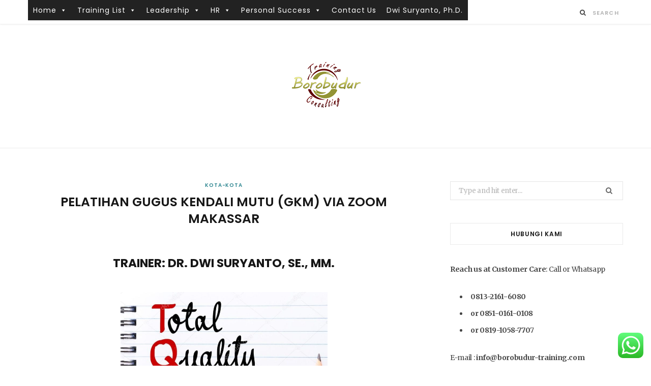

--- FILE ---
content_type: text/html; charset=UTF-8
request_url: http://borobudur-training.com/pelatihan-gugus-kendali-mutu-gkm-via-zoom-makassar/
body_size: 27960
content:

<!DOCTYPE html>
<html lang="en-US">

<head>

	<meta charset="UTF-8" />
	<meta http-equiv="x-ua-compatible" content="ie=edge" />
	<meta name="viewport" content="width=device-width, initial-scale=1" />
	<link rel="pingback" href="http://borobudur-training.com/xmlrpc.php" />
	<link rel="profile" href="http://gmpg.org/xfn/11" />
	
	<meta name='robots' content='index, follow, max-image-preview:large, max-snippet:-1, max-video-preview:-1' />

	<!-- This site is optimized with the Yoast SEO plugin v22.7 - https://yoast.com/wordpress/plugins/seo/ -->
	<title>Pelatihan Gugus Kendali Mutu (GKM) Via Zoom Makassar - Borobudur Training &amp; Consulting</title>
	<meta name="description" content="Pelatihan Gugus Kendali Mutu (GKM): Dapatkan pemahaman mendalam tentang TQM, PDCA, evaluasi, dan teknik presentasi untuk perbaikan berkelanjutan." />
	<link rel="canonical" href="https://borobudur-training.com/pelatihan-gugus-kendali-mutu-gkm-via-zoom-makassar/" />
	<meta name="twitter:card" content="summary_large_image" />
	<meta name="twitter:title" content="Pelatihan Gugus Kendali Mutu (GKM) Via Zoom Makassar - Borobudur Training &amp; Consulting" />
	<meta name="twitter:description" content="Pelatihan Gugus Kendali Mutu (GKM): Dapatkan pemahaman mendalam tentang TQM, PDCA, evaluasi, dan teknik presentasi untuk perbaikan berkelanjutan." />
	<meta name="twitter:image" content="https://borobudur-training.com/wp-content/uploads/2018/05/TOTAL-QUALITY-MANAGEMENT-TQM.jpg" />
	<meta name="twitter:creator" content="@pelatihan_btc" />
	<meta name="twitter:site" content="@pelatihan_btc" />
	<meta name="twitter:label1" content="Written by" />
	<meta name="twitter:data1" content="" />
	<meta name="twitter:label2" content="Est. reading time" />
	<meta name="twitter:data2" content="3 minutes" />
	<script type="application/ld+json" class="yoast-schema-graph">{"@context":"https://schema.org","@graph":[{"@type":"Article","@id":"https://borobudur-training.com/pelatihan-gugus-kendali-mutu-gkm-via-zoom-makassar/#article","isPartOf":{"@id":"https://borobudur-training.com/pelatihan-gugus-kendali-mutu-gkm-via-zoom-makassar/"},"author":{"name":"","@id":""},"headline":"Pelatihan Gugus Kendali Mutu (GKM) Via Zoom Makassar","datePublished":"2024-05-06T18:43:33+00:00","dateModified":"2024-05-06T18:43:33+00:00","mainEntityOfPage":{"@id":"https://borobudur-training.com/pelatihan-gugus-kendali-mutu-gkm-via-zoom-makassar/"},"wordCount":611,"publisher":{"@id":"http://borobudur-training.com/#organization"},"image":{"@id":"https://borobudur-training.com/pelatihan-gugus-kendali-mutu-gkm-via-zoom-makassar/#primaryimage"},"thumbnailUrl":"https://borobudur-training.com/wp-content/uploads/2018/05/TOTAL-QUALITY-MANAGEMENT-TQM-770x515.jpg","articleSection":["Kota-Kota"],"inLanguage":"en-US"},{"@type":"WebPage","@id":"https://borobudur-training.com/pelatihan-gugus-kendali-mutu-gkm-via-zoom-makassar/","url":"https://borobudur-training.com/pelatihan-gugus-kendali-mutu-gkm-via-zoom-makassar/","name":"Pelatihan Gugus Kendali Mutu (GKM) Via Zoom Makassar - Borobudur Training &amp; Consulting","isPartOf":{"@id":"http://borobudur-training.com/#website"},"primaryImageOfPage":{"@id":"https://borobudur-training.com/pelatihan-gugus-kendali-mutu-gkm-via-zoom-makassar/#primaryimage"},"image":{"@id":"https://borobudur-training.com/pelatihan-gugus-kendali-mutu-gkm-via-zoom-makassar/#primaryimage"},"thumbnailUrl":"https://borobudur-training.com/wp-content/uploads/2018/05/TOTAL-QUALITY-MANAGEMENT-TQM-770x515.jpg","datePublished":"2024-05-06T18:43:33+00:00","dateModified":"2024-05-06T18:43:33+00:00","description":"Pelatihan Gugus Kendali Mutu (GKM): Dapatkan pemahaman mendalam tentang TQM, PDCA, evaluasi, dan teknik presentasi untuk perbaikan berkelanjutan.","breadcrumb":{"@id":"https://borobudur-training.com/pelatihan-gugus-kendali-mutu-gkm-via-zoom-makassar/#breadcrumb"},"inLanguage":"en-US","potentialAction":[{"@type":"ReadAction","target":["https://borobudur-training.com/pelatihan-gugus-kendali-mutu-gkm-via-zoom-makassar/"]}]},{"@type":"ImageObject","inLanguage":"en-US","@id":"https://borobudur-training.com/pelatihan-gugus-kendali-mutu-gkm-via-zoom-makassar/#primaryimage","url":"https://borobudur-training.com/wp-content/uploads/2018/05/TOTAL-QUALITY-MANAGEMENT-TQM.jpg","contentUrl":"https://borobudur-training.com/wp-content/uploads/2018/05/TOTAL-QUALITY-MANAGEMENT-TQM.jpg","width":1022,"height":576},{"@type":"BreadcrumbList","@id":"https://borobudur-training.com/pelatihan-gugus-kendali-mutu-gkm-via-zoom-makassar/#breadcrumb","itemListElement":[{"@type":"ListItem","position":1,"name":"Home","item":"http://borobudur-training.com/"},{"@type":"ListItem","position":2,"name":"Pelatihan Gugus Kendali Mutu (GKM) Via Zoom Makassar"}]},{"@type":"WebSite","@id":"http://borobudur-training.com/#website","url":"http://borobudur-training.com/","name":"Borobudur Training &amp; Consulting","description":"Training di Bandung","publisher":{"@id":"http://borobudur-training.com/#organization"},"potentialAction":[{"@type":"SearchAction","target":{"@type":"EntryPoint","urlTemplate":"http://borobudur-training.com/?s={search_term_string}"},"query-input":"required name=search_term_string"}],"inLanguage":"en-US"},{"@type":"Organization","@id":"http://borobudur-training.com/#organization","name":"Borobudur Training & Consulting","url":"http://borobudur-training.com/","logo":{"@type":"ImageObject","inLanguage":"en-US","@id":"http://borobudur-training.com/#/schema/logo/image/","url":"https://borobudur-training.com/wp-content/uploads/2018/04/logo1.png","contentUrl":"https://borobudur-training.com/wp-content/uploads/2018/04/logo1.png","width":145,"height":99,"caption":"Borobudur Training & Consulting"},"image":{"@id":"http://borobudur-training.com/#/schema/logo/image/"},"sameAs":["https://www.facebook.com/Borobudur-Training-Consulting-301125606906159/","https://x.com/pelatihan_btc","https://www.instagram.com/borobudurtraining/","https://www.youtube.com/channel/UCLSrXfmc4zfXs4cLnVhdigw"]},{"@type":"Person","@id":""}]}</script>
	<!-- / Yoast SEO plugin. -->


<link rel='dns-prefetch' href='//fonts.googleapis.com' />
<link rel="alternate" type="application/rss+xml" title="Borobudur Training &amp; Consulting &raquo; Feed" href="http://borobudur-training.com/feed/" />
<link rel="alternate" type="application/rss+xml" title="Borobudur Training &amp; Consulting &raquo; Comments Feed" href="http://borobudur-training.com/comments/feed/" />
<link rel="alternate" title="oEmbed (JSON)" type="application/json+oembed" href="http://borobudur-training.com/wp-json/oembed/1.0/embed?url=http%3A%2F%2Fborobudur-training.com%2Fpelatihan-gugus-kendali-mutu-gkm-via-zoom-makassar%2F" />
<link rel="alternate" title="oEmbed (XML)" type="text/xml+oembed" href="http://borobudur-training.com/wp-json/oembed/1.0/embed?url=http%3A%2F%2Fborobudur-training.com%2Fpelatihan-gugus-kendali-mutu-gkm-via-zoom-makassar%2F&#038;format=xml" />
		<!-- This site uses the Google Analytics by ExactMetrics plugin v7.24.3 - Using Analytics tracking - https://www.exactmetrics.com/ -->
		<!-- Note: ExactMetrics is not currently configured on this site. The site owner needs to authenticate with Google Analytics in the ExactMetrics settings panel. -->
					<!-- No tracking code set -->
				<!-- / Google Analytics by ExactMetrics -->
		<style id='wp-img-auto-sizes-contain-inline-css' type='text/css'>
img:is([sizes=auto i],[sizes^="auto," i]){contain-intrinsic-size:3000px 1500px}
/*# sourceURL=wp-img-auto-sizes-contain-inline-css */
</style>

<link rel='stylesheet' id='ht_ctc_main_css-css' href='http://borobudur-training.com/wp-content/plugins/click-to-chat-for-whatsapp/new/inc/assets/css/main.css?ver=4.36' type='text/css' media='all' />
<style id='wp-emoji-styles-inline-css' type='text/css'>

	img.wp-smiley, img.emoji {
		display: inline !important;
		border: none !important;
		box-shadow: none !important;
		height: 1em !important;
		width: 1em !important;
		margin: 0 0.07em !important;
		vertical-align: -0.1em !important;
		background: none !important;
		padding: 0 !important;
	}
/*# sourceURL=wp-emoji-styles-inline-css */
</style>
<link rel='stylesheet' id='wp-block-library-css' href='http://borobudur-training.com/wp-includes/css/dist/block-library/style.min.css?ver=6.9' type='text/css' media='all' />
<style id='wp-block-latest-posts-inline-css' type='text/css'>
.wp-block-latest-posts{box-sizing:border-box}.wp-block-latest-posts.alignleft{margin-right:2em}.wp-block-latest-posts.alignright{margin-left:2em}.wp-block-latest-posts.wp-block-latest-posts__list{list-style:none}.wp-block-latest-posts.wp-block-latest-posts__list li{clear:both;overflow-wrap:break-word}.wp-block-latest-posts.is-grid{display:flex;flex-wrap:wrap}.wp-block-latest-posts.is-grid li{margin:0 1.25em 1.25em 0;width:100%}@media (min-width:600px){.wp-block-latest-posts.columns-2 li{width:calc(50% - .625em)}.wp-block-latest-posts.columns-2 li:nth-child(2n){margin-right:0}.wp-block-latest-posts.columns-3 li{width:calc(33.33333% - .83333em)}.wp-block-latest-posts.columns-3 li:nth-child(3n){margin-right:0}.wp-block-latest-posts.columns-4 li{width:calc(25% - .9375em)}.wp-block-latest-posts.columns-4 li:nth-child(4n){margin-right:0}.wp-block-latest-posts.columns-5 li{width:calc(20% - 1em)}.wp-block-latest-posts.columns-5 li:nth-child(5n){margin-right:0}.wp-block-latest-posts.columns-6 li{width:calc(16.66667% - 1.04167em)}.wp-block-latest-posts.columns-6 li:nth-child(6n){margin-right:0}}:root :where(.wp-block-latest-posts.is-grid){padding:0}:root :where(.wp-block-latest-posts.wp-block-latest-posts__list){padding-left:0}.wp-block-latest-posts__post-author,.wp-block-latest-posts__post-date{display:block;font-size:.8125em}.wp-block-latest-posts__post-excerpt,.wp-block-latest-posts__post-full-content{margin-bottom:1em;margin-top:.5em}.wp-block-latest-posts__featured-image a{display:inline-block}.wp-block-latest-posts__featured-image img{height:auto;max-width:100%;width:auto}.wp-block-latest-posts__featured-image.alignleft{float:left;margin-right:1em}.wp-block-latest-posts__featured-image.alignright{float:right;margin-left:1em}.wp-block-latest-posts__featured-image.aligncenter{margin-bottom:1em;text-align:center}
/*# sourceURL=http://borobudur-training.com/wp-includes/blocks/latest-posts/style.min.css */
</style>
<style id='global-styles-inline-css' type='text/css'>
:root{--wp--preset--aspect-ratio--square: 1;--wp--preset--aspect-ratio--4-3: 4/3;--wp--preset--aspect-ratio--3-4: 3/4;--wp--preset--aspect-ratio--3-2: 3/2;--wp--preset--aspect-ratio--2-3: 2/3;--wp--preset--aspect-ratio--16-9: 16/9;--wp--preset--aspect-ratio--9-16: 9/16;--wp--preset--color--black: #000000;--wp--preset--color--cyan-bluish-gray: #abb8c3;--wp--preset--color--white: #ffffff;--wp--preset--color--pale-pink: #f78da7;--wp--preset--color--vivid-red: #cf2e2e;--wp--preset--color--luminous-vivid-orange: #ff6900;--wp--preset--color--luminous-vivid-amber: #fcb900;--wp--preset--color--light-green-cyan: #7bdcb5;--wp--preset--color--vivid-green-cyan: #00d084;--wp--preset--color--pale-cyan-blue: #8ed1fc;--wp--preset--color--vivid-cyan-blue: #0693e3;--wp--preset--color--vivid-purple: #9b51e0;--wp--preset--gradient--vivid-cyan-blue-to-vivid-purple: linear-gradient(135deg,rgb(6,147,227) 0%,rgb(155,81,224) 100%);--wp--preset--gradient--light-green-cyan-to-vivid-green-cyan: linear-gradient(135deg,rgb(122,220,180) 0%,rgb(0,208,130) 100%);--wp--preset--gradient--luminous-vivid-amber-to-luminous-vivid-orange: linear-gradient(135deg,rgb(252,185,0) 0%,rgb(255,105,0) 100%);--wp--preset--gradient--luminous-vivid-orange-to-vivid-red: linear-gradient(135deg,rgb(255,105,0) 0%,rgb(207,46,46) 100%);--wp--preset--gradient--very-light-gray-to-cyan-bluish-gray: linear-gradient(135deg,rgb(238,238,238) 0%,rgb(169,184,195) 100%);--wp--preset--gradient--cool-to-warm-spectrum: linear-gradient(135deg,rgb(74,234,220) 0%,rgb(151,120,209) 20%,rgb(207,42,186) 40%,rgb(238,44,130) 60%,rgb(251,105,98) 80%,rgb(254,248,76) 100%);--wp--preset--gradient--blush-light-purple: linear-gradient(135deg,rgb(255,206,236) 0%,rgb(152,150,240) 100%);--wp--preset--gradient--blush-bordeaux: linear-gradient(135deg,rgb(254,205,165) 0%,rgb(254,45,45) 50%,rgb(107,0,62) 100%);--wp--preset--gradient--luminous-dusk: linear-gradient(135deg,rgb(255,203,112) 0%,rgb(199,81,192) 50%,rgb(65,88,208) 100%);--wp--preset--gradient--pale-ocean: linear-gradient(135deg,rgb(255,245,203) 0%,rgb(182,227,212) 50%,rgb(51,167,181) 100%);--wp--preset--gradient--electric-grass: linear-gradient(135deg,rgb(202,248,128) 0%,rgb(113,206,126) 100%);--wp--preset--gradient--midnight: linear-gradient(135deg,rgb(2,3,129) 0%,rgb(40,116,252) 100%);--wp--preset--font-size--small: 13px;--wp--preset--font-size--medium: 20px;--wp--preset--font-size--large: 36px;--wp--preset--font-size--x-large: 42px;--wp--preset--spacing--20: 0.44rem;--wp--preset--spacing--30: 0.67rem;--wp--preset--spacing--40: 1rem;--wp--preset--spacing--50: 1.5rem;--wp--preset--spacing--60: 2.25rem;--wp--preset--spacing--70: 3.38rem;--wp--preset--spacing--80: 5.06rem;--wp--preset--shadow--natural: 6px 6px 9px rgba(0, 0, 0, 0.2);--wp--preset--shadow--deep: 12px 12px 50px rgba(0, 0, 0, 0.4);--wp--preset--shadow--sharp: 6px 6px 0px rgba(0, 0, 0, 0.2);--wp--preset--shadow--outlined: 6px 6px 0px -3px rgb(255, 255, 255), 6px 6px rgb(0, 0, 0);--wp--preset--shadow--crisp: 6px 6px 0px rgb(0, 0, 0);}:where(.is-layout-flex){gap: 0.5em;}:where(.is-layout-grid){gap: 0.5em;}body .is-layout-flex{display: flex;}.is-layout-flex{flex-wrap: wrap;align-items: center;}.is-layout-flex > :is(*, div){margin: 0;}body .is-layout-grid{display: grid;}.is-layout-grid > :is(*, div){margin: 0;}:where(.wp-block-columns.is-layout-flex){gap: 2em;}:where(.wp-block-columns.is-layout-grid){gap: 2em;}:where(.wp-block-post-template.is-layout-flex){gap: 1.25em;}:where(.wp-block-post-template.is-layout-grid){gap: 1.25em;}.has-black-color{color: var(--wp--preset--color--black) !important;}.has-cyan-bluish-gray-color{color: var(--wp--preset--color--cyan-bluish-gray) !important;}.has-white-color{color: var(--wp--preset--color--white) !important;}.has-pale-pink-color{color: var(--wp--preset--color--pale-pink) !important;}.has-vivid-red-color{color: var(--wp--preset--color--vivid-red) !important;}.has-luminous-vivid-orange-color{color: var(--wp--preset--color--luminous-vivid-orange) !important;}.has-luminous-vivid-amber-color{color: var(--wp--preset--color--luminous-vivid-amber) !important;}.has-light-green-cyan-color{color: var(--wp--preset--color--light-green-cyan) !important;}.has-vivid-green-cyan-color{color: var(--wp--preset--color--vivid-green-cyan) !important;}.has-pale-cyan-blue-color{color: var(--wp--preset--color--pale-cyan-blue) !important;}.has-vivid-cyan-blue-color{color: var(--wp--preset--color--vivid-cyan-blue) !important;}.has-vivid-purple-color{color: var(--wp--preset--color--vivid-purple) !important;}.has-black-background-color{background-color: var(--wp--preset--color--black) !important;}.has-cyan-bluish-gray-background-color{background-color: var(--wp--preset--color--cyan-bluish-gray) !important;}.has-white-background-color{background-color: var(--wp--preset--color--white) !important;}.has-pale-pink-background-color{background-color: var(--wp--preset--color--pale-pink) !important;}.has-vivid-red-background-color{background-color: var(--wp--preset--color--vivid-red) !important;}.has-luminous-vivid-orange-background-color{background-color: var(--wp--preset--color--luminous-vivid-orange) !important;}.has-luminous-vivid-amber-background-color{background-color: var(--wp--preset--color--luminous-vivid-amber) !important;}.has-light-green-cyan-background-color{background-color: var(--wp--preset--color--light-green-cyan) !important;}.has-vivid-green-cyan-background-color{background-color: var(--wp--preset--color--vivid-green-cyan) !important;}.has-pale-cyan-blue-background-color{background-color: var(--wp--preset--color--pale-cyan-blue) !important;}.has-vivid-cyan-blue-background-color{background-color: var(--wp--preset--color--vivid-cyan-blue) !important;}.has-vivid-purple-background-color{background-color: var(--wp--preset--color--vivid-purple) !important;}.has-black-border-color{border-color: var(--wp--preset--color--black) !important;}.has-cyan-bluish-gray-border-color{border-color: var(--wp--preset--color--cyan-bluish-gray) !important;}.has-white-border-color{border-color: var(--wp--preset--color--white) !important;}.has-pale-pink-border-color{border-color: var(--wp--preset--color--pale-pink) !important;}.has-vivid-red-border-color{border-color: var(--wp--preset--color--vivid-red) !important;}.has-luminous-vivid-orange-border-color{border-color: var(--wp--preset--color--luminous-vivid-orange) !important;}.has-luminous-vivid-amber-border-color{border-color: var(--wp--preset--color--luminous-vivid-amber) !important;}.has-light-green-cyan-border-color{border-color: var(--wp--preset--color--light-green-cyan) !important;}.has-vivid-green-cyan-border-color{border-color: var(--wp--preset--color--vivid-green-cyan) !important;}.has-pale-cyan-blue-border-color{border-color: var(--wp--preset--color--pale-cyan-blue) !important;}.has-vivid-cyan-blue-border-color{border-color: var(--wp--preset--color--vivid-cyan-blue) !important;}.has-vivid-purple-border-color{border-color: var(--wp--preset--color--vivid-purple) !important;}.has-vivid-cyan-blue-to-vivid-purple-gradient-background{background: var(--wp--preset--gradient--vivid-cyan-blue-to-vivid-purple) !important;}.has-light-green-cyan-to-vivid-green-cyan-gradient-background{background: var(--wp--preset--gradient--light-green-cyan-to-vivid-green-cyan) !important;}.has-luminous-vivid-amber-to-luminous-vivid-orange-gradient-background{background: var(--wp--preset--gradient--luminous-vivid-amber-to-luminous-vivid-orange) !important;}.has-luminous-vivid-orange-to-vivid-red-gradient-background{background: var(--wp--preset--gradient--luminous-vivid-orange-to-vivid-red) !important;}.has-very-light-gray-to-cyan-bluish-gray-gradient-background{background: var(--wp--preset--gradient--very-light-gray-to-cyan-bluish-gray) !important;}.has-cool-to-warm-spectrum-gradient-background{background: var(--wp--preset--gradient--cool-to-warm-spectrum) !important;}.has-blush-light-purple-gradient-background{background: var(--wp--preset--gradient--blush-light-purple) !important;}.has-blush-bordeaux-gradient-background{background: var(--wp--preset--gradient--blush-bordeaux) !important;}.has-luminous-dusk-gradient-background{background: var(--wp--preset--gradient--luminous-dusk) !important;}.has-pale-ocean-gradient-background{background: var(--wp--preset--gradient--pale-ocean) !important;}.has-electric-grass-gradient-background{background: var(--wp--preset--gradient--electric-grass) !important;}.has-midnight-gradient-background{background: var(--wp--preset--gradient--midnight) !important;}.has-small-font-size{font-size: var(--wp--preset--font-size--small) !important;}.has-medium-font-size{font-size: var(--wp--preset--font-size--medium) !important;}.has-large-font-size{font-size: var(--wp--preset--font-size--large) !important;}.has-x-large-font-size{font-size: var(--wp--preset--font-size--x-large) !important;}
/*# sourceURL=global-styles-inline-css */
</style>

<style id='classic-theme-styles-inline-css' type='text/css'>
/*! This file is auto-generated */
.wp-block-button__link{color:#fff;background-color:#32373c;border-radius:9999px;box-shadow:none;text-decoration:none;padding:calc(.667em + 2px) calc(1.333em + 2px);font-size:1.125em}.wp-block-file__button{background:#32373c;color:#fff;text-decoration:none}
/*# sourceURL=/wp-includes/css/classic-themes.min.css */
</style>
<link rel='stylesheet' id='megamenu-css' href='http://borobudur-training.com/wp-content/uploads/maxmegamenu/style.css?ver=a450fa' type='text/css' media='all' />
<link rel='stylesheet' id='dashicons-css' href='http://borobudur-training.com/wp-includes/css/dashicons.min.css?ver=6.9' type='text/css' media='all' />
<link rel='stylesheet' id='cheerup-fonts-css' href="https://fonts.googleapis.com/css?family=Poppins%3A400%2C500%2C600%2C700%7CMerriweather%3A300italic%2C400%2C400italic%2C700" type='text/css' media='all' />
<link rel='stylesheet' id='cheerup-core-css' href='http://borobudur-training.com/wp-content/themes/cheerup/style.css?ver=5.0.1' type='text/css' media='all' />
<link rel='stylesheet' id='magnific-popup-css' href='http://borobudur-training.com/wp-content/themes/cheerup/css/lightbox.css?ver=5.0.1' type='text/css' media='all' />
<link rel='stylesheet' id='cheerup-font-awesome-css' href='http://borobudur-training.com/wp-content/themes/cheerup/css/fontawesome/css/font-awesome.min.css?ver=5.0.1' type='text/css' media='all' />
<link rel='stylesheet' id='cheerup-skin-css' href='http://borobudur-training.com/wp-content/themes/cheerup/css/skin-general.css?ver=5.0.1' type='text/css' media='all' />
<link rel='stylesheet' id='forget-about-shortcode-buttons-css' href='http://borobudur-training.com/wp-content/plugins/forget-about-shortcode-buttons/public/css/button-styles.css?ver=2.1.3' type='text/css' media='all' />
<script type="text/javascript" defer='defer' src="http://borobudur-training.com/wp-includes/js/jquery/jquery.min.js?ver=3.7.1" id="jquery-core-js"></script>
<script type="text/javascript" defer='defer' src="http://borobudur-training.com/wp-includes/js/jquery/jquery-migrate.min.js?ver=3.4.1" id="jquery-migrate-js"></script>
<link rel="https://api.w.org/" href="http://borobudur-training.com/wp-json/" /><link rel="alternate" title="JSON" type="application/json" href="http://borobudur-training.com/wp-json/wp/v2/posts/23382" /><link rel="EditURI" type="application/rsd+xml" title="RSD" href="https://borobudur-training.com/xmlrpc.php?rsd" />
<meta name="generator" content="WordPress 6.9" />
<link rel='shortlink' href='http://borobudur-training.com/?p=23382' />
<style>/* CSS added by WP Meta and Date Remover*/.entry-meta {display:none !important;}
	.home .entry-meta { display: none; }
	.entry-footer {display:none !important;}
	.home .entry-footer { display: none; }</style><link rel="icon" href="https://borobudur-training.com/wp-content/uploads/2018/05/cropped-buku-1-32x32.jpg" sizes="32x32" />
<link rel="icon" href="https://borobudur-training.com/wp-content/uploads/2018/05/cropped-buku-1-192x192.jpg" sizes="192x192" />
<link rel="apple-touch-icon" href="https://borobudur-training.com/wp-content/uploads/2018/05/cropped-buku-1-180x180.jpg" />
<meta name="msapplication-TileImage" content="https://borobudur-training.com/wp-content/uploads/2018/05/cropped-buku-1-270x270.jpg" />
		<style type="text/css" id="wp-custom-css">
			.mh-content .widget-title, .author-box { display: none; }		</style>
		<style type="text/css">/** Mega Menu CSS: fs **/</style>

</head>

<body class="wp-singular post-template-default single single-post postid-23382 single-format-standard wp-theme-cheerup mega-menu-cheerup-main right-sidebar ">


<div class="main-wrap">

	
	
	<header id="main-head" class="main-head ">
	
		
	<div class="top-bar cf">
	
		<div class="top-bar-content" data-sticky-bar="1">
			<div class="wrap cf">
			
			<span class="mobile-nav"><i class="fa fa-bars"></i></span>
			
			
				
							
										
				<nav class="navigation">					
					<div id="mega-menu-wrap-cheerup-main" class="mega-menu-wrap"><div class="mega-menu-toggle"><div class="mega-toggle-blocks-left"></div><div class="mega-toggle-blocks-center"></div><div class="mega-toggle-blocks-right"><div class='mega-toggle-block mega-menu-toggle-animated-block mega-toggle-block-0' id='mega-toggle-block-0'><button aria-label="Toggle Menu" class="mega-toggle-animated mega-toggle-animated-slider" type="button" aria-expanded="false">
                  <span class="mega-toggle-animated-box">
                    <span class="mega-toggle-animated-inner"></span>
                  </span>
                </button></div></div></div><ul id="mega-menu-cheerup-main" class="mega-menu max-mega-menu mega-menu-horizontal mega-no-js" data-event="hover_intent" data-effect="fade_up" data-effect-speed="200" data-effect-mobile="disabled" data-effect-speed-mobile="0" data-mobile-force-width="false" data-second-click="go" data-document-click="collapse" data-vertical-behaviour="standard" data-breakpoint="768" data-unbind="true" data-mobile-state="collapse_all" data-hover-intent-timeout="300" data-hover-intent-interval="100"><li class='mega-menu-item mega-menu-item-type-custom mega-menu-item-object-custom mega-menu-item-home mega-menu-item-has-children mega-align-bottom-left mega-menu-flyout mega-menu-item-162' id='mega-menu-item-162'><a class="mega-menu-link" href="https://borobudur-training.com/" aria-haspopup="true" aria-expanded="false" tabindex="0">Home<span class="mega-indicator"></span></a>
<ul class="mega-sub-menu">
<li class='mega-menu-item mega-menu-item-type-custom mega-menu-item-object-custom mega-menu-item-1537' id='mega-menu-item-1537'><a class="mega-menu-link" href="https://borobudur-training.com/profil-borobudur-training/">Profil Borobudur Training</a></li><li class='mega-menu-item mega-menu-item-type-custom mega-menu-item-object-custom mega-menu-item-1168' id='mega-menu-item-1168'><a class="mega-menu-link" href="https://borobudur-training.com/in-house-training/">In House Training</a></li><li class='mega-menu-item mega-menu-item-type-custom mega-menu-item-object-custom mega-menu-item-161' id='mega-menu-item-161'><a class="mega-menu-link">Customer Reviews</a></li><li class='mega-menu-item mega-menu-item-type-custom mega-menu-item-object-custom mega-menu-item-198' id='mega-menu-item-198'><a class="mega-menu-link" href="https://borobudur-training.com/dokumentasi-pelatihan/">Gallery</a></li></ul>
</li><li class='mega-menu-item mega-menu-item-type-custom mega-menu-item-object-custom mega-menu-item-has-children mega-align-bottom-left mega-menu-flyout mega-menu-item-1450' id='mega-menu-item-1450'><a class="mega-menu-link" href="#" aria-haspopup="true" aria-expanded="false" tabindex="0">Training List<span class="mega-indicator"></span></a>
<ul class="mega-sub-menu">
<li class='mega-menu-item mega-menu-item-type-custom mega-menu-item-object-custom mega-menu-item-has-children mega-menu-item-2528' id='mega-menu-item-2528'><a class="mega-menu-link" href="https://borobudur-training.com/pelatihan-leading-with-emotional-intelligence/" aria-haspopup="true" aria-expanded="false">Training Category<span class="mega-indicator"></span></a>
	<ul class="mega-sub-menu">
<li class='mega-menu-item mega-menu-item-type-custom mega-menu-item-object-custom mega-menu-item-has-children mega-menu-item-190' id='mega-menu-item-190'><a class="mega-menu-link" aria-haspopup="true" aria-expanded="false">Managing Training<span class="mega-indicator"></span></a>
		<ul class="mega-sub-menu">
<li class='mega-menu-item mega-menu-item-type-custom mega-menu-item-object-custom mega-menu-item-202' id='mega-menu-item-202'><a class="mega-menu-link" href="https://borobudur-training.com/pelatihan-malcolm-baldridge-criteria/">Pengendalian Kinerja Berbasis Malcolm Baldridge Criteria</a></li><li class='mega-menu-item mega-menu-item-type-custom mega-menu-item-object-custom mega-menu-item-2549' id='mega-menu-item-2549'><a class="mega-menu-link" href="https://borobudur-training.com/pelatihan-quality-management-control-system/">Quality Management Control System (QMQS)</a></li><li class='mega-menu-item mega-menu-item-type-custom mega-menu-item-object-custom mega-menu-item-2550' id='mega-menu-item-2550'><a class="mega-menu-link" href="https://borobudur-training.com/pelatihan-the-power-of-business-process-improvement/">the Power of Business Process Improvement</a></li><li class='mega-menu-item mega-menu-item-type-custom mega-menu-item-object-custom mega-menu-item-2555' id='mega-menu-item-2555'><a class="mega-menu-link" href="https://borobudur-training.com/pelatihan-effective-training-for-trainer/">Effective Training for Trainer</a></li><li class='mega-menu-item mega-menu-item-type-custom mega-menu-item-object-custom mega-menu-item-2553' id='mega-menu-item-2553'><a class="mega-menu-link" href="https://borobudur-training.com/pelatihan-gugus-kendali-mutu/">Gugus Kendali Mutu (GKM)</a></li><li class='mega-menu-item mega-menu-item-type-custom mega-menu-item-object-custom mega-menu-item-2552' id='mega-menu-item-2552'><a class="mega-menu-link" href="https://borobudur-training.com/pelatihan-character-building/">Character Building</a></li><li class='mega-menu-item mega-menu-item-type-custom mega-menu-item-object-custom mega-menu-item-2554' id='mega-menu-item-2554'><a class="mega-menu-link" href="https://borobudur-training.com/pelatihan-penyusunan-standard-operating-procedure-sop-berbasis-kpi/">Penyusunan Standard Operating Procedure (SOP) Berbasis KPI</a></li><li class='mega-menu-item mega-menu-item-type-custom mega-menu-item-object-custom mega-menu-item-2556' id='mega-menu-item-2556'><a class="mega-menu-link" href="https://borobudur-training.com/pelatihan-how-to-turn-training-and-development-into-business-results/">How to Turn Training and Development into Business Results</a></li><li class='mega-menu-item mega-menu-item-type-custom mega-menu-item-object-custom mega-menu-item-2557' id='mega-menu-item-2557'><a class="mega-menu-link" href="https://borobudur-training.com/pelatihan-penyusunan-bahan-ajar/">Penyusunan Bahan Ajar</a></li><li class='mega-menu-item mega-menu-item-type-custom mega-menu-item-object-custom mega-menu-item-2558' id='mega-menu-item-2558'><a class="mega-menu-link" href="https://borobudur-training.com/pelatihan-studi-kelayakan-usaha/">Studi Kelayakan Usaha (SKU)</a></li>		</ul>
</li><li class='mega-menu-item mega-menu-item-type-custom mega-menu-item-object-custom mega-menu-item-has-children mega-menu-item-2571' id='mega-menu-item-2571'><a class="mega-menu-link" href="https://borobudur-training.com/category/managing-training/" aria-haspopup="true" aria-expanded="false">Marketing<span class="mega-indicator"></span></a>
		<ul class="mega-sub-menu">
<li class='mega-menu-item mega-menu-item-type-custom mega-menu-item-object-custom mega-menu-item-2572' id='mega-menu-item-2572'><a class="mega-menu-link" href="https://borobudur-training.com/pelatihan-connective-branding/">Connective Branding</a></li><li class='mega-menu-item mega-menu-item-type-custom mega-menu-item-object-custom mega-menu-item-2573' id='mega-menu-item-2573'><a class="mega-menu-link" href="https://borobudur-training.com/pelatihan-effective-marketing-strategy/">Effective Marketing Strategy</a></li><li class='mega-menu-item mega-menu-item-type-custom mega-menu-item-object-custom mega-menu-item-2574' id='mega-menu-item-2574'><a class="mega-menu-link" href="https://borobudur-training.com/pelatihan-marketing-for-security-guards/">Marketing For Security Guards</a></li><li class='mega-menu-item mega-menu-item-type-custom mega-menu-item-object-custom mega-menu-item-2575' id='mega-menu-item-2575'><a class="mega-menu-link" href="https://borobudur-training.com/pelatihan-market-intelligence/">Market Intelligence – Building Strategic Insight</a></li><li class='mega-menu-item mega-menu-item-type-custom mega-menu-item-object-custom mega-menu-item-2576' id='mega-menu-item-2576'><a class="mega-menu-link" href="https://borobudur-training.com/pelatihan-marketing-metrics/">Marketing Metrics: How to Measure Marketing Performance</a></li><li class='mega-menu-item mega-menu-item-type-custom mega-menu-item-object-custom mega-menu-item-2577' id='mega-menu-item-2577'><a class="mega-menu-link" href="https://borobudur-training.com/pelatihan-quality-function-deployment/">Quality Function Deployment (QFD)</a></li><li class='mega-menu-item mega-menu-item-type-custom mega-menu-item-object-custom mega-menu-item-2578' id='mega-menu-item-2578'><a class="mega-menu-link" href="https://borobudur-training.com/pelatihan-riset-pasar/">Riset Pasar/Market Research</a></li>		</ul>
</li><li class='mega-menu-item mega-menu-item-type-custom mega-menu-item-object-custom mega-menu-item-has-children mega-menu-item-1451' id='mega-menu-item-1451'><a class="mega-menu-link" href="#" aria-haspopup="true" aria-expanded="false">Change Management<span class="mega-indicator"></span></a>
		<ul class="mega-sub-menu">
<li class='mega-menu-item mega-menu-item-type-custom mega-menu-item-object-custom mega-menu-item-1452' id='mega-menu-item-1452'><a target="_blank" class="mega-menu-link" href="https://borobudur-training.com/pelatihan-agent-of-change/">Agent of Change</a></li><li class='mega-menu-item mega-menu-item-type-custom mega-menu-item-object-custom mega-menu-item-1453' id='mega-menu-item-1453'><a target="_blank" class="mega-menu-link" href="https://borobudur-training.com/pelatihan-appreciative-inquiry-for-change-management/">Appreciative Inquiry for Change Management</a></li><li class='mega-menu-item mega-menu-item-type-custom mega-menu-item-object-custom mega-menu-item-1454' id='mega-menu-item-1454'><a target="_blank" class="mega-menu-link" href="https://borobudur-training.com/pelatihan-effective-change-management-acquisition/">Effective Change Management & Acquisition</a></li><li class='mega-menu-item mega-menu-item-type-custom mega-menu-item-object-custom mega-menu-item-1455' id='mega-menu-item-1455'><a target="_blank" class="mega-menu-link" href="https://borobudur-training.com/pelatihan-mindset-management/">Effective Mindset Management</a></li><li class='mega-menu-item mega-menu-item-type-custom mega-menu-item-object-custom mega-menu-item-1456' id='mega-menu-item-1456'><a target="_blank" class="mega-menu-link" href="https://borobudur-training.com/pelatihan-leading-culture-change/">Leading Culture Change</a></li>		</ul>
</li><li class='mega-menu-item mega-menu-item-type-custom mega-menu-item-object-custom mega-menu-item-has-children mega-menu-item-189' id='mega-menu-item-189'><a class="mega-menu-link" aria-haspopup="true" aria-expanded="false">Emotional Intelligence<span class="mega-indicator"></span></a>
		<ul class="mega-sub-menu">
<li class='mega-menu-item mega-menu-item-type-custom mega-menu-item-object-custom mega-menu-item-182' id='mega-menu-item-182'><a class="mega-menu-link" href="https://borobudur-training.com/pelatihan-empati/">Empati</a></li><li class='mega-menu-item mega-menu-item-type-custom mega-menu-item-object-custom mega-menu-item-205' id='mega-menu-item-205'><a class="mega-menu-link" href="https://borobudur-training.com/pelatihan-leading-with-emotional-intelligence/">Leading with Emotional Intelligence</a></li><li class='mega-menu-item mega-menu-item-type-custom mega-menu-item-object-custom mega-menu-item-185' id='mega-menu-item-185'><a class="mega-menu-link" href="https://borobudur-training.com/pelatihan-managing-emotions/">Managing Emotions under Pressure</a></li><li class='mega-menu-item mega-menu-item-type-custom mega-menu-item-object-custom mega-menu-item-183' id='mega-menu-item-183'><a class="mega-menu-link" href="https://borobudur-training.com/pelatihan-selling-with-emotional-intelligence/">Selling with Emotional Intelligence</a></li><li class='mega-menu-item mega-menu-item-type-custom mega-menu-item-object-custom mega-menu-item-206' id='mega-menu-item-206'><a class="mega-menu-link" href="https://borobudur-training.com/pelatihan-eq-interview/">EQ Interview</a></li>		</ul>
</li><li class='mega-menu-item mega-menu-item-type-custom mega-menu-item-object-custom mega-menu-item-has-children mega-menu-item-186' id='mega-menu-item-186'><a class="mega-menu-link" href="https://cheerup.theme-sphere.com/magazine/?layout=list&#038;sidebar=none" aria-haspopup="true" aria-expanded="false">Ketenagakerjaan<span class="mega-indicator"></span></a>
		<ul class="mega-sub-menu">
<li class='mega-menu-item mega-menu-item-type-custom mega-menu-item-object-custom mega-menu-item-184' id='mega-menu-item-184'><a class="mega-menu-link" href="https://borobudur-training.com/pelatihan-career-management-model/">Career Management Model</a></li><li class='mega-menu-item mega-menu-item-type-custom mega-menu-item-object-custom mega-menu-item-207' id='mega-menu-item-207'><a class="mega-menu-link" href="https://borobudur-training.com/pelatihan-community-development/">Community Development</a></li><li class='mega-menu-item mega-menu-item-type-custom mega-menu-item-object-custom mega-menu-item-1462' id='mega-menu-item-1462'><a class="mega-menu-link" href="https://borobudur-training.com/pelatihan-general-affair/">General Affair</a></li><li class='mega-menu-item mega-menu-item-type-custom mega-menu-item-object-custom mega-menu-item-1463' id='mega-menu-item-1463'><a class="mega-menu-link" href="https://borobudur-training.com/pelatihan-job-hunting-for-beginner/">Job Hunting for Beginner</a></li><li class='mega-menu-item mega-menu-item-type-custom mega-menu-item-object-custom mega-menu-item-1464' id='mega-menu-item-1464'><a class="mega-menu-link" href="https://borobudur-training.com/pelatihan-job-safety-analysis-jsa/">Job Safety Analysis (JSA)</a></li><li class='mega-menu-item mega-menu-item-type-custom mega-menu-item-object-custom mega-menu-item-1465' id='mega-menu-item-1465'><a class="mega-menu-link" href="https://borobudur-training.com/pelatihan-manajemen-sdm/">Manajemen SDM</a></li><li class='mega-menu-item mega-menu-item-type-custom mega-menu-item-object-custom mega-menu-item-1466' id='mega-menu-item-1466'><a class="mega-menu-link" href="https://borobudur-training.com/pelatihan-seven-habits/">Seven Habits</a></li><li class='mega-menu-item mega-menu-item-type-custom mega-menu-item-object-custom mega-menu-item-1467' id='mega-menu-item-1467'><a class="mega-menu-link" href="https://borobudur-training.com/training-development-management/">Training & Development Management</a></li>		</ul>
</li><li class='mega-menu-item mega-menu-item-type-custom mega-menu-item-object-custom mega-menu-item-has-children mega-menu-item-1468' id='mega-menu-item-1468'><a class="mega-menu-link" aria-haspopup="true" aria-expanded="false">Negotiation Skills<span class="mega-indicator"></span></a>
		<ul class="mega-sub-menu">
<li class='mega-menu-item mega-menu-item-type-custom mega-menu-item-object-custom mega-menu-item-204' id='mega-menu-item-204'><a class="mega-menu-link" href="https://borobudur-training.com/pelatihan-contract-drafting-and-negotiation-skills/">Contract Drafting & Negotiation Skills</a></li><li class='mega-menu-item mega-menu-item-type-custom mega-menu-item-object-custom mega-menu-item-188' id='mega-menu-item-188'><a class="mega-menu-link" href="https://borobudur-training.com/pelatihan-how-to-bargain-negotiate-with-vendors-and-suppliers/">How to Bargain & Negotiate with Vendors/Suppliers</a></li><li class='mega-menu-item mega-menu-item-type-custom mega-menu-item-object-custom mega-menu-item-1482' id='mega-menu-item-1482'><a class="mega-menu-link" href="https://borobudur-training.com/pelatihan-negotiation-skill/">Negotiation Skills</a></li><li class='mega-menu-item mega-menu-item-type-custom mega-menu-item-object-custom mega-menu-item-181' id='mega-menu-item-181'><a class="mega-menu-link" href="https://borobudur-training.com/pelatihan-vendor-management/">Vendor Management</a></li>		</ul>
</li><li class='mega-menu-item mega-menu-item-type-custom mega-menu-item-object-custom mega-menu-item-5060' id='mega-menu-item-5060'><a class="mega-menu-link" href="https://borobudur-training.com/pelatihan-perencanaan-tata-ruang/">Perencanaan Tata Ruang</a></li>	</ul>
</li><li class='mega-menu-item mega-menu-item-type-custom mega-menu-item-object-custom mega-menu-item-has-children mega-menu-item-192' id='mega-menu-item-192'><a class="mega-menu-link" aria-haspopup="true" aria-expanded="false">Communication Skills<span class="mega-indicator"></span></a>
	<ul class="mega-sub-menu">
<li class='mega-menu-item mega-menu-item-type-custom mega-menu-item-object-custom mega-menu-item-187' id='mega-menu-item-187'><a class="mega-menu-link" href="https://borobudur-training.com/pelatihan-body-language-2/">Body Language</a></li><li class='mega-menu-item mega-menu-item-type-custom mega-menu-item-object-custom mega-menu-item-191' id='mega-menu-item-191'><a class="mega-menu-link" href="https://borobudur-training.com/pelatihan-communication-skills/">Communication Skill</a></li><li class='mega-menu-item mega-menu-item-type-custom mega-menu-item-object-custom mega-menu-item-1469' id='mega-menu-item-1469'><a class="mega-menu-link" href="https://borobudur-training.com/effective-public-relations-writing/">Effective PR Writing</a></li><li class='mega-menu-item mega-menu-item-type-custom mega-menu-item-object-custom mega-menu-item-1472' id='mega-menu-item-1472'><a class="mega-menu-link" href="https://borobudur-training.com/great-public-speaking/">Great Public Speaking</a></li><li class='mega-menu-item mega-menu-item-type-custom mega-menu-item-object-custom mega-menu-item-203' id='mega-menu-item-203'><a class="mega-menu-link" href="https://borobudur-training.com/communication-skills/">How to Communicate with Tact & Professionalism</a></li><li class='mega-menu-item mega-menu-item-type-custom mega-menu-item-object-custom mega-menu-item-180' id='mega-menu-item-180'><a class="mega-menu-link" href="https://borobudur-training.com/pelatihan-difficult-conversation/">How to Handle Difficult Conversation</a></li><li class='mega-menu-item mega-menu-item-type-custom mega-menu-item-object-custom mega-menu-item-1474' id='mega-menu-item-1474'><a class="mega-menu-link" href="https://borobudur-training.com/media-handling-communication-skills/">Media Handling & Communication Skill</a></li><li class='mega-menu-item mega-menu-item-type-custom mega-menu-item-object-custom mega-menu-item-1129' id='mega-menu-item-1129'><a class="mega-menu-link" href="https://borobudur-training.com/mc-protokoler/">MC & Protokoler</a></li><li class='mega-menu-item mega-menu-item-type-custom mega-menu-item-object-custom mega-menu-item-1473' id='mega-menu-item-1473'><a class="mega-menu-link" href="https://borobudur-training.com/focus-group-discussion/">Focus Group Discussion (FGD)</a></li><li class='mega-menu-item mega-menu-item-type-custom mega-menu-item-object-custom mega-menu-item-1475' id='mega-menu-item-1475'><a class="mega-menu-link" href="https://borobudur-training.com/komunikasi-visual/">Komunikasi Visual</a></li>	</ul>
</li><li class='mega-menu-item mega-menu-item-type-custom mega-menu-item-object-custom mega-menu-item-has-children mega-menu-item-1461' id='mega-menu-item-1461'><a class="mega-menu-link" aria-haspopup="true" aria-expanded="false">Corporate Strategic<span class="mega-indicator"></span></a>
	<ul class="mega-sub-menu">
<li class='mega-menu-item mega-menu-item-type-custom mega-menu-item-object-custom mega-menu-item-1470' id='mega-menu-item-1470'><a class="mega-menu-link" href="https://borobudur-training.com/close-the-execution-gap/">Close The Execution Gap</a></li><li class='mega-menu-item mega-menu-item-type-custom mega-menu-item-object-custom mega-menu-item-1476' id='mega-menu-item-1476'><a class="mega-menu-link" href="https://borobudur-training.com/pelatihan-corporate-social-responsibility/">Corporate Social Responsibilty (CSR)</a></li><li class='mega-menu-item mega-menu-item-type-custom mega-menu-item-object-custom mega-menu-item-1477' id='mega-menu-item-1477'><a class="mega-menu-link" href="https://borobudur-training.com/pelatihan-manajemen-krisis/">Effective Crisis Management</a></li><li class='mega-menu-item mega-menu-item-type-custom mega-menu-item-object-custom mega-menu-item-1478' id='mega-menu-item-1478'><a class="mega-menu-link" href="https://borobudur-training.com/pelatihan-mindset-management-2/">Effective Mindset Management</a></li><li class='mega-menu-item mega-menu-item-type-custom mega-menu-item-object-custom mega-menu-item-1479' id='mega-menu-item-1479'><a class="mega-menu-link" href="https://borobudur-training.com/pelatihan-strategic-planning-for-non-profit/">Strategic Planning for Non Profit</a></li><li class='mega-menu-item mega-menu-item-type-custom mega-menu-item-object-custom mega-menu-item-1484' id='mega-menu-item-1484'><a class="mega-menu-link" href="https://borobudur-training.com/pelatihan-think-smart-act-smart/">Think Smart Act Smart</a></li><li class='mega-menu-item mega-menu-item-type-custom mega-menu-item-object-custom mega-menu-item-1485' id='mega-menu-item-1485'><a class="mega-menu-link" href="https://borobudur-training.com/pelatihan-understanding-managing-organizational-behavior/">Undertsanding & Managing Organizational Behavior</a></li><li class='mega-menu-item mega-menu-item-type-custom mega-menu-item-object-custom mega-menu-item-1487' id='mega-menu-item-1487'><a class="mega-menu-link" href="https://borobudur-training.com/pelatihan-risk-management/">Risk Management</a></li><li class='mega-menu-item mega-menu-item-type-custom mega-menu-item-object-custom mega-menu-item-1486' id='mega-menu-item-1486'><a class="mega-menu-link" href="https://borobudur-training.com/pelatihan-ekspor-impor/">Ekspor Impor</a></li><li class='mega-menu-item mega-menu-item-type-custom mega-menu-item-object-custom mega-menu-item-1483' id='mega-menu-item-1483'><a class="mega-menu-link" href="https://borobudur-training.com/pelatihan-good-corporate-governance/">Good Corporate Governance (GCG)</a></li>	</ul>
</li><li class='mega-menu-item mega-menu-item-type-custom mega-menu-item-object-custom mega-menu-item-has-children mega-menu-item-1471' id='mega-menu-item-1471'><a class="mega-menu-link" aria-haspopup="true" aria-expanded="false">Finance<span class="mega-indicator"></span></a>
	<ul class="mega-sub-menu">
<li class='mega-menu-item mega-menu-item-type-custom mega-menu-item-object-custom mega-menu-item-1480' id='mega-menu-item-1480'><a class="mega-menu-link" href="https://borobudur-training.com/pelatihan-basic-finance/">Basic Finance</a></li><li class='mega-menu-item mega-menu-item-type-custom mega-menu-item-object-custom mega-menu-item-1493' id='mega-menu-item-1493'><a class="mega-menu-link" href="https://borobudur-training.com/best-practices-of-cost-reduction-and-cost-control/">Best Practices of Cost Reduction and Cost Control</a></li><li class='mega-menu-item mega-menu-item-type-custom mega-menu-item-object-custom mega-menu-item-1494' id='mega-menu-item-1494'><a class="mega-menu-link" href="https://borobudur-training.com/pelatihan-effective-internal-audit/">Effective Internal Audit</a></li><li class='mega-menu-item mega-menu-item-type-custom mega-menu-item-object-custom mega-menu-item-1488' id='mega-menu-item-1488'><a class="mega-menu-link" href="https://borobudur-training.com/pelatihan-finance-and-accounting-for-non-financial-managers/">Finance and Accounting for Non-Financial Managers</a></li><li class='mega-menu-item mega-menu-item-type-custom mega-menu-item-object-custom mega-menu-item-1496' id='mega-menu-item-1496'><a class="mega-menu-link" href="https://borobudur-training.com/pelatihan-mendeteksi-kecurangan-pada-laporan-keuangan/">Financial Statement Fraud: Prevention and Detection</a></li><li class='mega-menu-item mega-menu-item-type-custom mega-menu-item-object-custom mega-menu-item-1489' id='mega-menu-item-1489'><a class="mega-menu-link" href="https://borobudur-training.com/pelatihan-membaca-dan-memahami-laporan-keuangan/">How to Read and Understand Financial Statements</a></li><li class='mega-menu-item mega-menu-item-type-custom mega-menu-item-object-custom mega-menu-item-1497' id='mega-menu-item-1497'><a class="mega-menu-link" href="https://borobudur-training.com/pelatihan-pajak-penghasilan-pegawai-pph-21/">Pajak Penghasilan Pegawai (PPh 21)</a></li><li class='mega-menu-item mega-menu-item-type-custom mega-menu-item-object-custom mega-menu-item-1495' id='mega-menu-item-1495'><a class="mega-menu-link" href="https://borobudur-training.com/pelatihan-perpajakan-pph-pasal-23/">Pajak Pasal 23</a></li>	</ul>
</li><li class='mega-menu-item mega-menu-item-type-custom mega-menu-item-object-custom mega-menu-item-has-children mega-menu-item-1481' id='mega-menu-item-1481'><a class="mega-menu-link" href="#" aria-haspopup="true" aria-expanded="false">Creative Thinking<span class="mega-indicator"></span></a>
	<ul class="mega-sub-menu">
<li class='mega-menu-item mega-menu-item-type-custom mega-menu-item-object-custom mega-menu-item-1490' id='mega-menu-item-1490'><a class="mega-menu-link" href="https://borobudur-training.com/accurate-problem-solving-decision-making/">Accurate Problem Solving & Decision Making</a></li><li class='mega-menu-item mega-menu-item-type-custom mega-menu-item-object-custom mega-menu-item-1491' id='mega-menu-item-1491'><a class="mega-menu-link" href="https://borobudur-training.com/pengambilan-keputusan-yang-efektif/">The Confidence Decision Maker</a></li><li class='mega-menu-item mega-menu-item-type-custom mega-menu-item-object-custom mega-menu-item-1498' id='mega-menu-item-1498'><a class="mega-menu-link" href="https://borobudur-training.com/creative-thinking-decision-making/">Creative Thinking & Decision Making</a></li><li class='mega-menu-item mega-menu-item-type-custom mega-menu-item-object-custom mega-menu-item-1499' id='mega-menu-item-1499'><a class="mega-menu-link" href="https://borobudur-training.com/how-to-get-your-ideas/">How to Get Ideas</a></li><li class='mega-menu-item mega-menu-item-type-custom mega-menu-item-object-custom mega-menu-item-1503' id='mega-menu-item-1503'><a class="mega-menu-link" href="https://borobudur-training.com/strategic-decision-making/">Strategic Decision Making</a></li><li class='mega-menu-item mega-menu-item-type-custom mega-menu-item-object-custom mega-menu-item-1504' id='mega-menu-item-1504'><a class="mega-menu-link" href="https://borobudur-training.com/why-decision-fails/">Why Decision Fails</a></li>	</ul>
</li><li class='mega-menu-item mega-menu-item-type-custom mega-menu-item-object-custom mega-menu-item-has-children mega-menu-item-1492' id='mega-menu-item-1492'><a class="mega-menu-link" aria-haspopup="true" aria-expanded="false">Selling Skills<span class="mega-indicator"></span></a>
	<ul class="mega-sub-menu">
<li class='mega-menu-item mega-menu-item-type-custom mega-menu-item-object-custom mega-menu-item-1500' id='mega-menu-item-1500'><a class="mega-menu-link" href="https://borobudur-training.com/pelatihan-effective-sales-presentation-skill/">Effective Sales Presentation Skill</a></li><li class='mega-menu-item mega-menu-item-type-custom mega-menu-item-object-custom mega-menu-item-1505' id='mega-menu-item-1505'><a class="mega-menu-link" href="https://borobudur-training.com/pelatihan-handling-sales-objections-effectively/">Handling Sales Objections Effectively</a></li><li class='mega-menu-item mega-menu-item-type-custom mega-menu-item-object-custom mega-menu-item-1511' id='mega-menu-item-1511'><a class="mega-menu-link" href="https://borobudur-training.com/pelatihan-sales-planning-management-marketing-analysis-decision-making/">Sales Planning & Management, Marketing Analysis & Decision Making</a></li><li class='mega-menu-item mega-menu-item-type-custom mega-menu-item-object-custom mega-menu-item-1506' id='mega-menu-item-1506'><a class="mega-menu-link" href="https://borobudur-training.com/pelatihan-secrets-selling-to-the-subconscious-mind/">Secrets for Selling to the Subconscious Mind</a></li><li class='mega-menu-item mega-menu-item-type-custom mega-menu-item-object-custom mega-menu-item-1510' id='mega-menu-item-1510'><a class="mega-menu-link" href="https://borobudur-training.com/pelatihan-selling-with-emotional-intelligence/">Selling with Emotional Intelligence</a></li><li class='mega-menu-item mega-menu-item-type-custom mega-menu-item-object-custom mega-menu-item-1501' id='mega-menu-item-1501'><a class="mega-menu-link" href="https://borobudur-training.com/pelatihan-mengapa-orang-membeli-why-people-buy/">Why People Buy</a></li>	</ul>
</li><li class='mega-menu-item mega-menu-item-type-custom mega-menu-item-object-custom mega-menu-item-has-children mega-menu-item-1502' id='mega-menu-item-1502'><a class="mega-menu-link" aria-haspopup="true" aria-expanded="false">Secretary Skills<span class="mega-indicator"></span></a>
	<ul class="mega-sub-menu">
<li class='mega-menu-item mega-menu-item-type-custom mega-menu-item-object-custom mega-menu-item-1507' id='mega-menu-item-1507'><a class="mega-menu-link" href="https://borobudur-training.com/pelatihan-manajemen-kesekretariatan-dan-kearsipan/">Manajemen Kesekretariatan dan Kearsipan</a></li><li class='mega-menu-item mega-menu-item-type-custom mega-menu-item-object-custom mega-menu-item-1513' id='mega-menu-item-1513'><a class="mega-menu-link" href="https://borobudur-training.com/professional-secretary-basic-training/">Professional Secretary Basic</a></li><li class='mega-menu-item mega-menu-item-type-custom mega-menu-item-object-custom mega-menu-item-1515' id='mega-menu-item-1515'><a class="mega-menu-link" href="https://borobudur-training.com/advanced-professional-secretary/">Professional Secretary Advanced</a></li><li class='mega-menu-item mega-menu-item-type-custom mega-menu-item-object-custom mega-menu-item-1512' id='mega-menu-item-1512'><a class="mega-menu-link" href="https://borobudur-training.com/pelatihan-writing-skills-for-executive-assistants/">Writing Skills for Executive Assistants</a></li><li class='mega-menu-item mega-menu-item-type-custom mega-menu-item-object-custom mega-menu-item-1514' id='mega-menu-item-1514'><a class="mega-menu-link" href="https://borobudur-training.com/pelatihan-administrasi-kepegawaian/">Pelatihan Administrasi Kepegawaian</a></li>	</ul>
</li><li class='mega-menu-item mega-menu-item-type-custom mega-menu-item-object-custom mega-menu-item-has-children mega-menu-item-1519' id='mega-menu-item-1519'><a class="mega-menu-link" aria-haspopup="true" aria-expanded="false">Customer Service<span class="mega-indicator"></span></a>
	<ul class="mega-sub-menu">
<li class='mega-menu-item mega-menu-item-type-custom mega-menu-item-object-custom mega-menu-item-1516' id='mega-menu-item-1516'><a class="mega-menu-link" href="https://borobudur-training.com/customer-experience-management/">Customer Experience Management</a></li><li class='mega-menu-item mega-menu-item-type-custom mega-menu-item-object-custom mega-menu-item-1508' id='mega-menu-item-1508'><a class="mega-menu-link" href="https://borobudur-training.com/customer-service/">Customer Service Skill</a></li><li class='mega-menu-item mega-menu-item-type-custom mega-menu-item-object-custom mega-menu-item-1517' id='mega-menu-item-1517'><a class="mega-menu-link" href="https://borobudur-training.com/exceptional-service-exceptional-profit/">Exceptional Service Exceptional Profit</a></li><li class='mega-menu-item mega-menu-item-type-custom mega-menu-item-object-custom mega-menu-item-1518' id='mega-menu-item-1518'><a class="mega-menu-link" href="https://borobudur-training.com/pelayanan-pelanggan-yang-luar-biasa/">How to Deliver Exceptional Service</a></li>	</ul>
</li><li class='mega-menu-item mega-menu-item-type-custom mega-menu-item-object-custom mega-menu-item-has-children mega-menu-item-1525' id='mega-menu-item-1525'><a class="mega-menu-link" aria-haspopup="true" aria-expanded="false">Supervisory Skills<span class="mega-indicator"></span></a>
	<ul class="mega-sub-menu">
<li class='mega-menu-item mega-menu-item-type-custom mega-menu-item-object-custom mega-menu-item-1524' id='mega-menu-item-1524'><a class="mega-menu-link" href="https://borobudur-training.com/pelatihan-supervisor-transisi-dari-staf-menjadi-supervisor/">Transition from staff to Supervisor</a></li><li class='mega-menu-item mega-menu-item-type-custom mega-menu-item-object-custom mega-menu-item-1526' id='mega-menu-item-1526'><a class="mega-menu-link" href="https://borobudur-training.com/pelatihan-the-ultimate-supervisor/">The Ultimate Supervisor</a></li><li class='mega-menu-item mega-menu-item-type-custom mega-menu-item-object-custom mega-menu-item-1527' id='mega-menu-item-1527'><a class="mega-menu-link" href="https://borobudur-training.com/pelatihan-people-management-skills-for-new-supervisors-team-leaders/">People Management Skill for New Supervisor / Team Leader</a></li>	</ul>
</li><li class='mega-menu-item mega-menu-item-type-custom mega-menu-item-object-custom mega-menu-item-has-children mega-menu-item-1538' id='mega-menu-item-1538'><a class="mega-menu-link" aria-haspopup="true" aria-expanded="false">Knowledge Management<span class="mega-indicator"></span></a>
	<ul class="mega-sub-menu">
<li class='mega-menu-item mega-menu-item-type-custom mega-menu-item-object-custom mega-menu-item-1539' id='mega-menu-item-1539'><a class="mega-menu-link" href="https://borobudur-training.com/knowledge-management-manajemen-pengetahuan/">Effective Knowledge Management</a></li><li class='mega-menu-item mega-menu-item-type-custom mega-menu-item-object-custom mega-menu-item-1540' id='mega-menu-item-1540'><a class="mega-menu-link" href="https://borobudur-training.com/how-to-prepare-and-implement-company-manuals/">How to Prepare and Implement Company Manuals</a></li><li class='mega-menu-item mega-menu-item-type-custom mega-menu-item-object-custom mega-menu-item-1541' id='mega-menu-item-1541'><a class="mega-menu-link" href="https://borobudur-training.com/successful-project-management/">Successful Project Management</a></li>	</ul>
</li></ul>
</li><li class='mega-menu-item mega-menu-item-type-custom mega-menu-item-object-custom mega-menu-item-has-children mega-align-bottom-left mega-menu-flyout mega-menu-item-392' id='mega-menu-item-392'><a class="mega-menu-link" aria-haspopup="true" aria-expanded="false" tabindex="0">Leadership<span class="mega-indicator"></span></a>
<ul class="mega-sub-menu">
<li class='mega-menu-item mega-menu-item-type-custom mega-menu-item-object-custom mega-menu-item-has-children mega-menu-item-2515' id='mega-menu-item-2515'><a class="mega-menu-link" href="https://borobudur-training.com/category/leadership/" aria-haspopup="true" aria-expanded="false">Topik Leadership Lainnya<span class="mega-indicator"></span></a>
	<ul class="mega-sub-menu">
<li class='mega-menu-item mega-menu-item-type-custom mega-menu-item-object-custom mega-menu-item-2962' id='mega-menu-item-2962'><a class="mega-menu-link" href="https://borobudur-training.com/pelatihan-executive-coaching-yang-efektif/">Executive Coaching</a></li><li class='mega-menu-item mega-menu-item-type-custom mega-menu-item-object-custom mega-menu-item-2961' id='mega-menu-item-2961'><a class="mega-menu-link" href="https://borobudur-training.com/pelatihan-fast-track-to-successful-people-management-and-team-leadership/">Fast Track to Successful People Management and Team Leadership</a></li><li class='mega-menu-item mega-menu-item-type-custom mega-menu-item-object-custom mega-menu-item-2521' id='mega-menu-item-2521'><a class="mega-menu-link" href="https://borobudur-training.com/pelatihan-getting-results-without-authority/">Getting Results Without Authority</a></li><li class='mega-menu-item mega-menu-item-type-custom mega-menu-item-object-custom mega-menu-item-2522' id='mega-menu-item-2522'><a class="mega-menu-link" href="https://borobudur-training.com/pelatihan-improving-managerial-effectiveness/">Improving your Managerial Effectiveness</a></li><li class='mega-menu-item mega-menu-item-type-custom mega-menu-item-object-custom mega-menu-item-2523' id='mega-menu-item-2523'><a class="mega-menu-link" href="https://borobudur-training.com/pelatihan-the-first-90-days/">Leadership of the First 90 Days</a></li><li class='mega-menu-item mega-menu-item-type-custom mega-menu-item-object-custom mega-menu-item-2524' id='mega-menu-item-2524'><a class="mega-menu-link" href="https://borobudur-training.com/pelatihan-leading-with-emotional-intelligence/">Leading with Emotional Intelligence</a></li><li class='mega-menu-item mega-menu-item-type-custom mega-menu-item-object-custom mega-menu-item-2519' id='mega-menu-item-2519'><a class="mega-menu-link" href="https://borobudur-training.com/pelatihan-kepemimpinan-karismatik/">Charismatic Leadership</a></li><li class='mega-menu-item mega-menu-item-type-custom mega-menu-item-object-custom mega-menu-item-2520' id='mega-menu-item-2520'><a class="mega-menu-link" href="https://borobudur-training.com/pelatihan-effective-leadership-bagi-kepala-sekolah/">Effective Leadership Bagi Kepala Sekolah</a></li>	</ul>
</li><li class='mega-menu-item mega-menu-item-type-custom mega-menu-item-object-custom mega-menu-item-610' id='mega-menu-item-610'><a class="mega-menu-link" href="https://borobudur-training.com/advanced-leadership-skills/">Advanced Leadership Skill</a></li><li class='mega-menu-item mega-menu-item-type-custom mega-menu-item-object-custom mega-menu-item-612' id='mega-menu-item-612'><a class="mega-menu-link" href="https://borobudur-training.com/pelatihan-appreciative-leadership/">Appreciative Leadership</a></li><li class='mega-menu-item mega-menu-item-type-custom mega-menu-item-object-custom mega-menu-item-2517' id='mega-menu-item-2517'><a class="mega-menu-link" href="https://borobudur-training.com/pelatihan-assertive-leadership-skills/">Assertive Leadership Skill</a></li><li class='mega-menu-item mega-menu-item-type-custom mega-menu-item-object-custom mega-menu-item-611' id='mega-menu-item-611'><a class="mega-menu-link" href="https://borobudur-training.com/pelatihan-basic-leadership-skills/">Basic Leadership Skill</a></li><li class='mega-menu-item mega-menu-item-type-custom mega-menu-item-object-custom mega-menu-item-613' id='mega-menu-item-613'><a class="mega-menu-link" href="https://borobudur-training.com/pelatihan-how-to-lead-a-team/">How to Lead a Team</a></li><li class='mega-menu-item mega-menu-item-type-custom mega-menu-item-object-custom mega-menu-item-2491' id='mega-menu-item-2491'><a class="mega-menu-link" href="https://borobudur-training.com/pelatihan-how-to-manage-conflict-influence-people/">How to Manage Conflict & Influence People</a></li><li class='mega-menu-item mega-menu-item-type-custom mega-menu-item-object-custom mega-menu-item-2511' id='mega-menu-item-2511'><a class="mega-menu-link" href="https://borobudur-training.com/pelatihan-leadership-coaching/">Leadership Coaching</a></li><li class='mega-menu-item mega-menu-item-type-custom mega-menu-item-object-custom mega-menu-item-2512' id='mega-menu-item-2512'><a class="mega-menu-link" href="https://borobudur-training.com/pelatihan-the-art-of-leadership/">The Art of Leadership</a></li><li class='mega-menu-item mega-menu-item-type-custom mega-menu-item-object-custom mega-menu-item-2513' id='mega-menu-item-2513'><a class="mega-menu-link" href="https://borobudur-training.com/pelatihan-the-science-of-influence/">The Science of Influence</a></li><li class='mega-menu-item mega-menu-item-type-custom mega-menu-item-object-custom mega-menu-item-2514' id='mega-menu-item-2514'><a class="mega-menu-link" href="https://borobudur-training.com/pelatihan-transformational-leadership/">Transformational Leadership</a></li></ul>
</li><li class='mega-menu-item mega-menu-item-type-taxonomy mega-menu-item-object-category mega-menu-item-has-children mega-align-bottom-left mega-menu-flyout mega-menu-item-101' id='mega-menu-item-101'><a class="mega-menu-link" href="http://borobudur-training.com/category/best-sellers/" aria-haspopup="true" aria-expanded="false" tabindex="0">HR<span class="mega-indicator"></span></a>
<ul class="mega-sub-menu">
<li class='mega-menu-item mega-menu-item-type-custom mega-menu-item-object-custom mega-menu-item-2109' id='mega-menu-item-2109'><a class="mega-menu-link" href="https://borobudur-training.com/pelatihan-analisis-beban-kerja/">Analisis Beban Kerja/Workload Analysis</a></li><li class='mega-menu-item mega-menu-item-type-custom mega-menu-item-object-custom mega-menu-item-2114' id='mega-menu-item-2114'><a class="mega-menu-link" href="https://borobudur-training.com/pelatihan-hr-assistant/">HR Assistant</a></li><li class='mega-menu-item mega-menu-item-type-custom mega-menu-item-object-custom mega-menu-item-2115' id='mega-menu-item-2115'><a class="mega-menu-link" href="https://borobudur-training.com/pelatihan-competency-based-hrm/">Competency Based HRM</a></li><li class='mega-menu-item mega-menu-item-type-custom mega-menu-item-object-custom mega-menu-item-2116' id='mega-menu-item-2116'><a class="mega-menu-link" href="https://borobudur-training.com/pelatihan-effective-human-resource-transformation/">Effective HR Transformation</a></li><li class='mega-menu-item mega-menu-item-type-custom mega-menu-item-object-custom mega-menu-item-2127' id='mega-menu-item-2127'><a class="mega-menu-link" href="https://borobudur-training.com/pelatihan-effective-strategies-for-developing-your-people/">Effective Strategies for Developing your People</a></li><li class='mega-menu-item mega-menu-item-type-custom mega-menu-item-object-custom mega-menu-item-2499' id='mega-menu-item-2499'><a class="mega-menu-link" href="https://borobudur-training.com/pelatihan-manajemen-suksesi/">Effective Succession Planning</a></li><li class='mega-menu-item mega-menu-item-type-custom mega-menu-item-object-custom mega-menu-item-2128' id='mega-menu-item-2128'><a class="mega-menu-link" href="https://borobudur-training.com/pelatihan-fundamentals-of-hrm/">Fundamentals of HRM</a></li><li class='mega-menu-item mega-menu-item-type-custom mega-menu-item-object-custom mega-menu-item-2502' id='mega-menu-item-2502'><a class="mega-menu-link" href="https://borobudur-training.com/pelatihan-how-to-deal-with-unacceptable-behavior/">How to Deal with Unacceptable Employee Behavior</a></li><li class='mega-menu-item mega-menu-item-type-custom mega-menu-item-object-custom mega-menu-item-2503' id='mega-menu-item-2503'><a class="mega-menu-link" href="https://borobudur-training.com/pelatihan-toxic-workplace/">Managing Toxic Workplace</a></li><li class='mega-menu-item mega-menu-item-type-custom mega-menu-item-object-custom mega-menu-item-2504' id='mega-menu-item-2504'><a class="mega-menu-link" href="https://borobudur-training.com/pelatihan-strategic-hrm/">Strategic HRM</a></li><li class='mega-menu-item mega-menu-item-type-custom mega-menu-item-object-custom mega-menu-item-2505' id='mega-menu-item-2505'><a class="mega-menu-link" href="https://borobudur-training.com/pelatihan-eq-interview/">EQ Interview</a></li><li class='mega-menu-item mega-menu-item-type-custom mega-menu-item-object-custom mega-menu-item-2506' id='mega-menu-item-2506'><a class="mega-menu-link" href="https://borobudur-training.com/pelatihan-manajemen-poac/">Manajemen POAC</a></li></ul>
</li><li class='mega-menu-item mega-menu-item-type-custom mega-menu-item-object-custom mega-menu-item-has-children mega-align-bottom-left mega-menu-flyout mega-menu-item-2494' id='mega-menu-item-2494'><a class="mega-menu-link" aria-haspopup="true" aria-expanded="false" tabindex="0">Personal Success<span class="mega-indicator"></span></a>
<ul class="mega-sub-menu">
<li class='mega-menu-item mega-menu-item-type-custom mega-menu-item-object-custom mega-menu-item-2559' id='mega-menu-item-2559'><a class="mega-menu-link" href="https://borobudur-training.com/pelatihan-achievement-motivation/">Achievement Motivation</a></li><li class='mega-menu-item mega-menu-item-type-custom mega-menu-item-object-custom mega-menu-item-2560' id='mega-menu-item-2560'><a class="mega-menu-link" href="https://borobudur-training.com/pelatihan-dna-of-success/">Temukan DNA Sukses Milik Anda</a></li><li class='mega-menu-item mega-menu-item-type-custom mega-menu-item-object-custom mega-menu-item-2561' id='mega-menu-item-2561'><a class="mega-menu-link" href="https://borobudur-training.com/pelatihan-time-and-stress-management/">Effective Time & Stress Management</a></li><li class='mega-menu-item mega-menu-item-type-custom mega-menu-item-object-custom mega-menu-item-2562' id='mega-menu-item-2562'><a class="mega-menu-link" href="https://borobudur-training.com/pelatihan-getting-things-done/">Getting things done</a></li><li class='mega-menu-item mega-menu-item-type-custom mega-menu-item-object-custom mega-menu-item-2563' id='mega-menu-item-2563'><a class="mega-menu-link" href="https://borobudur-training.com/pelatihan-kewirausahaan/">Kewirausahaan yang Sukses</a></li><li class='mega-menu-item mega-menu-item-type-custom mega-menu-item-object-custom mega-menu-item-2564' id='mega-menu-item-2564'><a class="mega-menu-link" href="https://borobudur-training.com/pelatihan-persiapan-pensiun-kiat-dan-strategi/">Kiat dan Strategi Menghadapi Pensiun</a></li><li class='mega-menu-item mega-menu-item-type-custom mega-menu-item-object-custom mega-menu-item-2565' id='mega-menu-item-2565'><a class="mega-menu-link" href="https://borobudur-training.com/pelatihan-managing-your-boss/">Managing Your Boss</a></li><li class='mega-menu-item mega-menu-item-type-custom mega-menu-item-object-custom mega-menu-item-2566' id='mega-menu-item-2566'><a class="mega-menu-link" href="https://borobudur-training.com/pelatihan-meningkatkan-motivasi/">Meningkatkan Motivasi</a></li><li class='mega-menu-item mega-menu-item-type-custom mega-menu-item-object-custom mega-menu-item-2567' id='mega-menu-item-2567'><a class="mega-menu-link" href="https://borobudur-training.com/pelatihan-the-science-of-influence/">The Science of Influence</a></li><li class='mega-menu-item mega-menu-item-type-custom mega-menu-item-object-custom mega-menu-item-2568' id='mega-menu-item-2568'><a class="mega-menu-link" href="https://borobudur-training.com/pelatihan-jenjang-karir/">Jenjang Karir</a></li><li class='mega-menu-item mega-menu-item-type-custom mega-menu-item-object-custom mega-menu-item-2569' id='mega-menu-item-2569'><a class="mega-menu-link" href="https://borobudur-training.com/pelatihan-attitude/">Attitude</a></li><li class='mega-menu-item mega-menu-item-type-custom mega-menu-item-object-custom mega-menu-item-2570' id='mega-menu-item-2570'><a class="mega-menu-link" href="https://borobudur-training.com/pelatihan-asertivitas/">Asertivitas</a></li></ul>
</li><li class='mega-menu-item mega-menu-item-type-custom mega-menu-item-object-custom mega-align-bottom-left mega-menu-flyout mega-menu-item-449' id='mega-menu-item-449'><a class="mega-menu-link" href="https://borobudur-training.com/hubungi-kami/" tabindex="0">Contact Us</a></li><li class='mega-menu-item mega-menu-item-type-post_type mega-menu-item-object-page mega-align-bottom-left mega-menu-flyout mega-menu-item-22878' id='mega-menu-item-22878'><a class="mega-menu-link" href="http://borobudur-training.com/dwi-suryanto-ph-d/" tabindex="0">Dwi Suryanto, Ph.D.</a></li></ul></div>				</nav>
				
								
							
			
				<div class="actions">
					
										
										
					
										
					<div class="search-action cf">
					
						<form method="get" class="search-form" action="http://borobudur-training.com/">
						
							<button type="submit" class="search-submit"><i class="fa fa-search"></i></button>
							<input type="search" class="search-field" name="s" placeholder="Search" value="" required />
							
						</form>
								
					</div>
					
									
				</div>
				
			</div>			
		</div>
		
	</div>
	
		<div class="inner">	
			<div class="wrap logo-wrap cf">
			
				<div class="title">
				
					<a href="http://borobudur-training.com/" title="Borobudur Training &amp; Consulting" rel="home">
					
											
												
						<img src="https://borobudur-training.com/wp-content/uploads/2018/04/logo1.png" class="logo-image" alt="Borobudur Training &amp; Consulting" />
	
										
					</a>
				
				</div>
				
							
			</div>
		</div>
		
	</header> <!-- .main-head -->
	
		
	
<div class="main wrap">

	<div class="ts-row cf">
		<div class="col-8 main-content cf">
		
			
				
<article id="post-23382" class="the-post post-23382 post type-post status-publish format-standard category-kota-kota">
	
	<header class="post-header the-post-header cf">
			
			<div class="post-meta the-post-meta">
		
				
			<span class="post-cat">	
									
		<a href="http://borobudur-training.com/category/kota-kota/" class="category">Kota-Kota</a>

					</span>
			
				
		
		<h1 class="post-title">
			Pelatihan Gugus Kendali Mutu (GKM) Via Zoom Makassar			
		</h1>
		
			
					<a href="http://borobudur-training.com/pelatihan-gugus-kendali-mutu-gkm-via-zoom-makassar/" class="date-link"><time class="post-date"></time></a>
				
	</div>

			
	<div class="featured">
	
				
	</div>
		
	</header><!-- .post-header -->


	<div class="post-content description cf">
		
				
		<h2 style="text-align: center;"><strong style="font-size: 23px;">TRAINER: DR. DWI SURYANTO, SE., MM.</strong></h2>
<p><img fetchpriority="high" decoding="async" class="aligncenter" src="https://borobudur-training.com/wp-content/uploads/2018/05/TOTAL-QUALITY-MANAGEMENT-TQM-770x515.jpg" width="407" height="272"></p>
<h2><strong>DESKRIPSI PELATIHAN</strong></h2>
<p><strong>Pelatihan Gugus Kendali Mutu (GKM) Via Zoom Makassar &#8211;</strong> Gugus Kendali Mutu (GKM) sering disebut sebagai TQM, atau Total Quality Management, merupakan pendekatan pengelolaan dalam mencapai sukses jangka panjang melalui kepuasan pelanggan.</p>
<p>Dalam GKM, seluruh anggota organisasi berpartisipasi dalam memperbaik proses, produk, jasa dan budaya di mana mereka bekerja.</p>
<p>Secara ringkas GKM bisa diartikan sebagai metode manajemen yang ditujukan untuk pelanggan yang melibatkan seluruh karyawan dalam peningkatan kualitas yang berkesinambungan.</p>
<p>&nbsp;GKM menggunakan langkah, data dan komunikasi yang efektif untuk mengintegrasikan kualitas discipline menjadi budaya dan aktivitas di dalam organisasi.</p>
<p>Pelatihan Gugus Kendali Mutu ini akan segera mengajarkan kepada anda sebuah proses quality control yang lengkap di sebuah perusahaan.</p>
<p><strong>Pelatihan Gugus Kendali Mutu (GKM) Via Zoom Makassar &#8211; </strong>Kualitas produk selalu menjadi prioritas dan memperoleh perhatian khusus dari manajemen. Namun kualitas itu kadang mengalami masalah.</p>
<p>Masalahnya terletak pada Sumber Daya Manusia. Konsentrasi manajemen hanya pada masalah operasional tanpa memperhatikan SDM nya, segera atau lambat perusahan akan mengalami masalah.</p>
<p>SDM harus dilibatkan penuh dalam pengendalian kualitas. Mengapa? karena mereka inilah yang paling mengetahui banyak permasalahan di lapangan dan mereka pula lah yang sering harus menyelesaikannya.</p>
<p>Dalam pelatihan GKM ini mereka akan belajar tentang ruang lingkup GKM. Mereka juga akan mendalami konsep Total Quality Management (TQM).</p>
<p>Konsep yang sepertinya sangat sederhana yaitu PDCA, akan mereka pelajari. Melalui PDCA inilah peserta akan belajar konsep fungsi manajemen yang lengkap. Masalah selalu saja menghadang di pekerjaan. Peserta akan belajar tentang langkah demi langkah menyelesaikan masalah dan juga tentang perbaikan yang berkesinambungan (Continual Improvement).</p>
<p>Dalam menyelesaikan berbagai masalah di perusahaan, perusahaan akan membentuk GKM. Mereka akan belajar teknik pembuatan Gugus Kendali Mutu, yang dilanjutkan dengan evaluasi, monitoring dan dokumentasi implementasi Gugus Kendali Mutu.</p>
<p><strong>Pelatihan Gugus Kendali Mutu (GKM) Via Zoom Makassar &#8211; </strong>Yang terakhir, peserta akan diajarkan cara presentasi menggunakan metoda Gugus Kendali Mutu. Mereka akan diajarkan cara-cara presentasi yang menarik yang bisa membuat orang yang melihat presentasi bisa terinspirasi untuk bertindak.</p>
<p>Yang juga akan disertakan dalam pelatihan ini adalah pembahasan studi kasus. Dari studi kasus itu peserta akan belajar bagaimana GKM telah diterapkan secara riil dan menghasilkan perubahan kualitas yang nyata.</p>
<h2><strong>Materi Pelatihan GKM</strong><strong>:</strong></h2>
<ul>
<li>Ruang Lingkup Gugus Kendali Mutu (GKM)</li>
<li>Konsep TQM</li>
<li>Konsep Plan-Do-Check-Adjust</li>
<li>Langkah penanggulangan masalah dan Peningkatan Berkelanjutan</li>
<li>Teknik Pembuatan Gugus Kendali Mutu</li>
<li>Evaluasi, Monitoring dan Dokumentasi penerapan GKM</li>
<li>Peran dan Tugas Fasilitator</li>
<li>Langkah penyusunan presentasi yang menarik dan mudah dipahami</li>
<li>Teknik Presentasi GKM</li>
<li>Studi Kasus</li>
</ul>
<p><span style="color: #000000;"><strong>Pelatihan kami laksanakan dalam format video conference yang cukup interaktif.</strong></span></p>
<p><span style="color: #000000;"><strong>Trainer-trainer kami telah melakukan penyesuaian materi pelatihan yang cocok untuk dibawakan secara online.</strong></span></p>
<h2><span style="color: #000000;"><strong>METODE PENYAMPAIAN</strong></span></h2>
<ul>
<li>Kegiatan pelatihan dilakukan dengan metode video conference (live streaming).</li>
<li>Training berlangsung selama 2 hari, dengan jumlah total pembelajaran 10 jam (5 jam per hari).</li>
<li>Materi kami sampaikan dengan pemaparan, diskusi, tanya jawab, dan latihan.</li>
</ul>
<h2><span style="color: #000000;"><strong>KETENTUAN ONLINE WORKSHOP</strong></span></h2>
<p><strong>Karena pelatihan dijalankan secara online, berikut hal-hal yang harus disiapkan oleh peserta</strong></p>
<ul>
<li>Sebaiknya menggunakan laptop, bukan smartphone. Dengan laptop jalannya pelatihan akan lebih efektif</li>
<li>Memiliki koneksi internet yang stabil.</li>
<li>Buku dan alat tulis.</li>
</ul>
<p><strong>Apakah platform aplikasi yang digunakan?</strong></p>
<ul>
<li>Aplikasi Zoom Video Conference.</li>
<li>Zoom bisa diakses dengan web browser, tak perlu aplikasi khusus.</li>
</ul>
<p><strong>Cara masuk ke video conference</strong></p>
<ul>
<li>Borobudur Training akan memberikan undangan berupa link.</li>
<li>Ketika Anda meng-Klik link tersebut, Anda akan dibawa masuk ke dalam video conference.</li>
<li>Petunjuk lebih rinci,<strong><a href="https://borobudur-training.com/petunjuk-pelatihan-online/">&nbsp;lihat di sini.</a></strong></li>
</ul>
<p><strong>Ketentuan lain</strong></p>
<ul>
<li>Modul pelatihan berbentuk soft copy.</li>
<li>Sertifikat pelatihan akan kirimkan dalam ujud fisik ke alamat / kantor peserta.</li>
</ul>
<h4><strong>BIAYA PELATIHAN ADALAH SEBESAR RP. 3.800.000,- PER PESERTA.</strong></h4>
<p><strong>Untuk mendaftar pelatihan ini,&nbsp;<a class="fasc-button fasc-size-medium fasc-type-flat fasc-style-bold" style="background-color: #5c7585; color: #ffffff;" href="https://borobudur-training.com/hubungi-kami/">Silakan Daftar Pelatihan di sini</a></strong></p>
<p><strong>Atau anda bisa telpon atau sms kami pada no:</strong></p>
<ul>
<li><strong>0813-2161-6080 (WA)</strong></li>
<li><strong>atau 0851-0161-0108</strong></li>
<li><strong>atau 0819-1058-7707</strong></li>
</ul>
<p><strong>E-mail :&nbsp;<a href="/cdn-cgi/l/email-protection" class="__cf_email__" data-cfemail="11787f777e51737e637e73647564633c656370787f787f763f727e7c">[email&#160;protected]</a></strong></p>
			
	</div><!-- .post-content -->

	
			
	<div class="the-post-foot cf">
	
				
		<div class="tag-share cf">
		
			
							
					
					<div class="post-share">
					
						
			<div class="post-share-icons cf">
			
				<span class="counters">

																					
				</span>
			
				<a href="https://www.facebook.com/sharer.php?u=http%3A%2F%2Fborobudur-training.com%2Fpelatihan-gugus-kendali-mutu-gkm-via-zoom-makassar%2F" target="_blank" class="link" title="Share on Facebook"><i class="fa fa-facebook"></i></a>
					
				<a href="https://twitter.com/home?status=http%3A%2F%2Fborobudur-training.com%2Fpelatihan-gugus-kendali-mutu-gkm-via-zoom-makassar%2F" target="_blank" class="link" title="Share on Twitter"><i class="fa fa-twitter"></i></a>
					
				<a href="https://plus.google.com/share?url=http%3A%2F%2Fborobudur-training.com%2Fpelatihan-gugus-kendali-mutu-gkm-via-zoom-makassar%2F" target="_blank" class="link" title="Share on Google+"><i class="fa fa-google-plus"></i></a>
					
				<a href="https://pinterest.com/pin/create/button/?url=http%3A%2F%2Fborobudur-training.com%2Fpelatihan-gugus-kendali-mutu-gkm-via-zoom-makassar%2F&amp;media=" target="_blank" class="link" title="Share on Pinterest"><i class="fa fa-pinterest-p"></i></a>
					
								
			</div>
			
						
		</div>				
		</div>
		
	</div>
	
				
				<div class="author-box">
	
		<div class="image"><img alt='' src='https://secure.gravatar.com/avatar/?s=82&#038;d=mm&#038;r=g' srcset='https://secure.gravatar.com/avatar/?s=164&#038;d=mm&#038;r=g 2x' class='avatar avatar-82 photo avatar-default' height='82' width='82' decoding='async'/></div>
		
		<div class="content">
		
			<span class="author">
				<span>Author</span>
							</span>
			
			<p class="text author-bio"></p>
			
			<ul class="social-icons">
						</ul>
			
		</div>
		
	</div>			
				
				 
		

<section class="related-posts grid-3">

	<h4 class="section-head"><span class="title">Related Posts</span></h4> 
	
	<div class="ts-row posts cf">
	
			<article class="post col-4">
					
			<a href="http://borobudur-training.com/training-mc-protokoler-online-2025-cilegon/" title="Training MC &#038; Protokoler Online 2025 Cilegon" class="image-link">
							</a>
			
			<div class="content">
				
				<h3 class="post-title"><a href="http://borobudur-training.com/training-mc-protokoler-online-2025-cilegon/" class="post-link">Training MC &#038; Protokoler Online 2025 Cilegon</a></h3>

				<div class="post-meta">
					<time class="post-date" datetime=""></time>
				</div>
			
			</div>

		</article >
		
			<article class="post col-4">
					
			<a href="http://borobudur-training.com/seminar-mc-protokoler-online-2025-bekasi/" title="Seminar MC &#038; Protokoler Online 2025 Bekasi" class="image-link">
							</a>
			
			<div class="content">
				
				<h3 class="post-title"><a href="http://borobudur-training.com/seminar-mc-protokoler-online-2025-bekasi/" class="post-link">Seminar MC &#038; Protokoler Online 2025 Bekasi</a></h3>

				<div class="post-meta">
					<time class="post-date" datetime=""></time>
				</div>
			
			</div>

		</article >
		
			<article class="post col-4">
					
			<a href="http://borobudur-training.com/training-mc-protokoler-online-2025-samarinda/" title="Training MC &#038; Protokoler Online 2025 Samarinda" class="image-link">
							</a>
			
			<div class="content">
				
				<h3 class="post-title"><a href="http://borobudur-training.com/training-mc-protokoler-online-2025-samarinda/" class="post-link">Training MC &#038; Protokoler Online 2025 Samarinda</a></h3>

				<div class="post-meta">
					<time class="post-date" datetime=""></time>
				</div>
			
			</div>

		</article >
		
		
	</div>
	
</section>

		
		<div class="comments">
				<div id="comments" class="comments-area">

		
		<p class="no-comments">Comments are closed.</p>
		
		
	
	
	</div><!-- #comments -->
		</div>

		
		
</article> <!-- .the-post -->	
			
		</div>
		
			<aside class="col-4 sidebar" data-sticky="1">
		
		<div class="inner theiaStickySidebar">
		
					<ul>
				<li id="search-2" class="widget widget_search">	<form method="get" class="search-form" action="http://borobudur-training.com/">
		<label>
			<span class="screen-reader-text">Search for:</span>
			<input type="search" class="search-field" placeholder="Type and hit enter..." value="" name="s" title="Search for:" />
		</label>
		<button type="submit" class="search-submit"><i class="fa fa-search"></i></button>
	</form></li>
<li id="text-2" class="widget widget_text"><h5 class="widget-title"><span>Hubungi Kami</span></h5>			<div class="textwidget"><p><strong>Reach us at Customer Care</strong>: Call or Whatsapp</p>
<ul>
<li><strong>0813-2161-6080</strong></li>
<li><strong>or 0851-0161-0108</strong></li>
<li><strong>or 0819-1058-770</strong>7</li>
</ul>
<p>E-mail : <strong><a href="/cdn-cgi/l/email-protection" class="__cf_email__" data-cfemail="056c6b636a45676a776a6770617077287177646c6b6c6b622b666a68">[email&#160;protected]</a></strong></p>
<p>Happy to Assist</p>
</div>
		</li>
<li id="nav_menu-6" class="widget widget_nav_menu"><h5 class="widget-title"><span>Best Sellers</span></h5><div class="menu-human-resource-container"><ul id="menu-human-resource" class="menu"><li id="menu-item-2069" class="menu-item menu-item-type-post_type menu-item-object-post menu-item-2069"><a href="http://borobudur-training.com/pelatihan-sekretaris-profesional/">Pelatihan Sekretaris Profesional Online Bandung – Webinar Pelatihan Sekretaris Profesional Bandung</a></li>
<li id="menu-item-2067" class="menu-item menu-item-type-post_type menu-item-object-post menu-item-2067"><a href="http://borobudur-training.com/pelatihan-body-language/">Pelatihan Body Language Online Bandung – Webinar Pelatihan Body Language Bandung</a></li>
<li id="menu-item-2070" class="menu-item menu-item-type-post_type menu-item-object-post menu-item-2070"><a href="http://borobudur-training.com/customer-service-excellent/">Pelatihan Customer Service Excellent – Bandung</a></li>
<li id="menu-item-2134" class="menu-item menu-item-type-post_type menu-item-object-post menu-item-2134"><a href="http://borobudur-training.com/pelatihan-secrets-selling-to-the-subconscious-mind/">Pelatihan the Secrets for Selling to the Subconscious Mind Online Bandung – Webinar Pelatihan the Secrets for Selling to the Subconscious Mind Bandung</a></li>
<li id="menu-item-2133" class="menu-item menu-item-type-post_type menu-item-object-post menu-item-2133"><a href="http://borobudur-training.com/pelatihan-selling-with-emotional-intelligence/">Pelatihan Selling with Emotional Intelligence Online Bandung – Webinar Pelatihan Selling with Emotional Intelligence</a></li>
</ul></div></li>
<li id="categories-2" class="widget widget_categories"><h5 class="widget-title"><span>Training Category</span></h5>
			<ul>
					<li class="cat-item cat-item-529"><a href="http://borobudur-training.com/category/administrasi-perkantoran/">Administrasi</a> (18)
</li>
	<li class="cat-item cat-item-553"><a href="http://borobudur-training.com/category/ai/">AI</a> (36)
</li>
	<li class="cat-item cat-item-329"><a href="http://borobudur-training.com/category/articles/">Articles</a> (1,259)
</li>
	<li class="cat-item cat-item-526"><a href="http://borobudur-training.com/category/artificial-intelligence/">Artificial Intelligence</a> (7)
</li>
	<li class="cat-item cat-item-2"><a href="http://borobudur-training.com/category/best-sellers/">Best Sellers</a> (5)
</li>
	<li class="cat-item cat-item-3"><a href="http://borobudur-training.com/category/change-management/">Change Management</a> (14)
</li>
	<li class="cat-item cat-item-543"><a href="http://borobudur-training.com/category/coaching/">Coaching</a> (14)
</li>
	<li class="cat-item cat-item-4"><a href="http://borobudur-training.com/category/communication-skills/">Communication Skills</a> (56)
</li>
	<li class="cat-item cat-item-5"><a href="http://borobudur-training.com/category/corporate-strategic/">Corporate Strategic</a> (16)
</li>
	<li class="cat-item cat-item-6"><a href="http://borobudur-training.com/category/creative-thinking/">Creative Thinking</a> (31)
</li>
	<li class="cat-item cat-item-324"><a href="http://borobudur-training.com/category/customer/">Customer</a> (21)
</li>
	<li class="cat-item cat-item-1"><a href="http://borobudur-training.com/category/customer-service/">Customer Service</a> (313)
</li>
	<li class="cat-item cat-item-326"><a href="http://borobudur-training.com/category/customer-service-excellent/">Customer Service Excellent</a> (68)
</li>
	<li class="cat-item cat-item-26"><a href="http://borobudur-training.com/category/emotional-intelligence/">Emotional Intelligence</a> (6)
</li>
	<li class="cat-item cat-item-525"><a href="http://borobudur-training.com/category/english-articles/">English Articles</a> (2)
</li>
	<li class="cat-item cat-item-524"><a href="http://borobudur-training.com/category/english-training/">English Training</a> (20)
</li>
	<li class="cat-item cat-item-27"><a href="http://borobudur-training.com/category/finance/">Finance</a> (47)
</li>
	<li class="cat-item cat-item-531"><a href="http://borobudur-training.com/category/general-affair/">General Affair</a> (9)
</li>
	<li class="cat-item cat-item-28"><a href="http://borobudur-training.com/category/human-resources/">Human Resources</a> (65)
</li>
	<li class="cat-item cat-item-535"><a href="http://borobudur-training.com/category/internal-audit/">Internal Audit</a> (13)
</li>
	<li class="cat-item cat-item-542"><a href="http://borobudur-training.com/category/k3/">K3</a> (18)
</li>
	<li class="cat-item cat-item-532"><a href="http://borobudur-training.com/category/kepemimpinan/">Kepemimpinan</a> (35)
</li>
	<li class="cat-item cat-item-29"><a href="http://borobudur-training.com/category/ketenagakerjaan/">Ketenagakerjaan</a> (8)
</li>
	<li class="cat-item cat-item-534"><a href="http://borobudur-training.com/category/kewirausahaan/">Kewirausahaan</a> (23)
</li>
	<li class="cat-item cat-item-30"><a href="http://borobudur-training.com/category/knowledge-management/">Knowledge Management</a> (4)
</li>
	<li class="cat-item cat-item-474"><a href="http://borobudur-training.com/category/kota-kota/">Kota-Kota</a> (7,685)
</li>
	<li class="cat-item cat-item-31"><a href="http://borobudur-training.com/category/leadership/">Leadership</a> (55)
</li>
	<li class="cat-item cat-item-32"><a href="http://borobudur-training.com/category/managing-quality/">Managing Quality</a> (7)
</li>
	<li class="cat-item cat-item-33"><a href="http://borobudur-training.com/category/managing-training/">Managing Training</a> (5)
</li>
	<li class="cat-item cat-item-538"><a href="http://borobudur-training.com/category/manajemen-risiko/">Manajemen Risiko</a> (15)
</li>
	<li class="cat-item cat-item-34"><a href="http://borobudur-training.com/category/marketing/">Marketing</a> (52)
</li>
	<li class="cat-item cat-item-536"><a href="http://borobudur-training.com/category/negosiasi/">Negosiasi</a> (43)
</li>
	<li class="cat-item cat-item-35"><a href="http://borobudur-training.com/category/negotiation-skills/">Negotiation Skills</a> (105)
</li>
	<li class="cat-item cat-item-533"><a href="http://borobudur-training.com/category/pelatihan-pengembangan-karyawan/">Pelatihan &amp; Pengembangan Karyawan</a> (36)
</li>
	<li class="cat-item cat-item-537"><a href="http://borobudur-training.com/category/pengembangan-diri/">Pengembangan Diri</a> (13)
</li>
	<li class="cat-item cat-item-325"><a href="http://borobudur-training.com/category/perencanaan-tata-ruang/">Perencanaan Tata Ruang</a> (1)
</li>
	<li class="cat-item cat-item-327"><a href="http://borobudur-training.com/category/persiapan-pensiun/">Persiapan Pensiun</a> (29)
</li>
	<li class="cat-item cat-item-36"><a href="http://borobudur-training.com/category/personal-success/">Personal Success</a> (17)
</li>
	<li class="cat-item cat-item-530"><a href="http://borobudur-training.com/category/public-speaking/">Public Speaking</a> (19)
</li>
	<li class="cat-item cat-item-37"><a href="http://borobudur-training.com/category/secretary-skills/">Secretary Skills</a> (38)
</li>
	<li class="cat-item cat-item-38"><a href="http://borobudur-training.com/category/selling-skills/">Selling Skills</a> (48)
</li>
	<li class="cat-item cat-item-539"><a href="http://borobudur-training.com/category/soft-skill/">Soft Skill</a> (11)
</li>
	<li class="cat-item cat-item-39"><a href="http://borobudur-training.com/category/supervisory-skills/">Supervisory Skills</a> (4)
</li>
	<li class="cat-item cat-item-522"><a href="http://borobudur-training.com/category/tools/">Tools</a> (25)
</li>
	<li class="cat-item cat-item-540"><a href="http://borobudur-training.com/category/training-of-trainers/">Training of Trainers</a> (10)
</li>
	<li class="cat-item cat-item-523"><a href="http://borobudur-training.com/category/trending/">Trending</a> (5)
</li>
	<li class="cat-item cat-item-541"><a href="http://borobudur-training.com/category/warehouse-management/">Warehouse Management</a> (16)
</li>
			</ul>

			</li>
<li id="block-2" class="widget widget_block widget_recent_entries"><ul class="wp-block-latest-posts__list wp-block-latest-posts"><li><a class="wp-block-latest-posts__post-title" href="http://borobudur-training.com/navigasi-strategis-ai-mengubah-kompleksitas-menjadi-nilai-kompetitif/">Navigasi Strategis AI: Mengubah Kompleksitas Menjadi Nilai Kompetitif</a></li>
<li><a class="wp-block-latest-posts__post-title" href="http://borobudur-training.com/kepemimpinan-strategis-di-era-ai-menavigasi-kompleksitas-menuju-pertumbuhan-berkelanjutan/">Kepemimpinan Strategis di Era AI: Menavigasi Kompleksitas Menuju Pertumbuhan Berkelanjutan</a></li>
<li><a class="wp-block-latest-posts__post-title" href="http://borobudur-training.com/ai-business-diligence-navigasi-strategis-di-era-ketidakpastian/">AI Business Diligence: Navigasi Strategis di Era Ketidakpastian</a></li>
<li><a class="wp-block-latest-posts__post-title" href="http://borobudur-training.com/strategi-ai-navigasi-kepemimpinan-di-era-disrupsi/">Strategi AI: Navigasi Kepemimpinan di Era Disrupsi</a></li>
<li><a class="wp-block-latest-posts__post-title" href="http://borobudur-training.com/navigasi-strategis-ai-mengintegrasikan-kepemimpinan-dan-ekosistem-digital/">Navigasi Strategis AI: Mengintegrasikan Kepemimpinan dan Ekosistem Digital</a></li>
</ul></li>
			</ul>
				
		</div>

	</aside>		
	</div> <!-- .ts-row -->
</div> <!-- .main -->


	
	<footer class="main-footer">

				
		
				

				
		<section class="lower-footer cf">
			<div class="wrap">
				<p class="copyright">HAK CIPTA - PT. BOROBUDUR KERTA RAJASA - 2025				</p>
				
								<div class="to-top">
					<a href="#" class="back-to-top"><i class="fa fa-angle-up"></i> Top</a>
				</div>
							</div>
		</section>
		
			
	</footer>
	
	
		
	
</div> <!-- .main-wrap -->



<div class="mobile-menu-container off-canvas">

	<a href="#" class="close"><i class="fa fa-times"></i></a>
	
	<div class="logo">
			</div>
	
	
		<ul id="menu-main-menu" class="mobile-menu"><li id="menu-item-162" class="menu-item menu-item-type-custom menu-item-object-custom menu-item-home menu-item-has-children menu-item-162"><a href="https://borobudur-training.com/">Home</a>
<ul class="sub-menu">
	<li id="menu-item-1537" class="menu-item menu-item-type-custom menu-item-object-custom menu-item-1537"><a href="https://borobudur-training.com/profil-borobudur-training/">Profil Borobudur Training</a></li>
	<li id="menu-item-1168" class="menu-item menu-item-type-custom menu-item-object-custom menu-item-1168"><a href="https://borobudur-training.com/in-house-training/">In House Training</a></li>
	<li id="menu-item-161" class="menu-item menu-item-type-custom menu-item-object-custom menu-item-161"><a>Customer Reviews</a></li>
	<li id="menu-item-198" class="menu-item menu-item-type-custom menu-item-object-custom menu-item-198"><a href="https://borobudur-training.com/dokumentasi-pelatihan/">Gallery</a></li>
</ul>
</li>
<li id="menu-item-1450" class="menu-item menu-item-type-custom menu-item-object-custom menu-item-has-children menu-item-1450"><a href="#">Training List</a>
<ul class="sub-menu">
	<li id="menu-item-2528" class="menu-item menu-item-type-custom menu-item-object-custom menu-item-has-children menu-item-2528"><a href="https://borobudur-training.com/pelatihan-leading-with-emotional-intelligence/">Training Category</a>
	<ul class="sub-menu">
		<li id="menu-item-190" class="menu-item menu-item-type-custom menu-item-object-custom menu-item-has-children menu-item-190"><a>Managing Training</a>
		<ul class="sub-menu">
			<li id="menu-item-202" class="menu-item menu-item-type-custom menu-item-object-custom menu-item-202"><a href="https://borobudur-training.com/pelatihan-malcolm-baldridge-criteria/">Pengendalian Kinerja Berbasis Malcolm Baldridge Criteria</a></li>
			<li id="menu-item-2549" class="menu-item menu-item-type-custom menu-item-object-custom menu-item-2549"><a href="https://borobudur-training.com/pelatihan-quality-management-control-system/">Quality Management Control System (QMQS)</a></li>
			<li id="menu-item-2550" class="menu-item menu-item-type-custom menu-item-object-custom menu-item-2550"><a href="https://borobudur-training.com/pelatihan-the-power-of-business-process-improvement/">the Power of Business Process Improvement</a></li>
			<li id="menu-item-2555" class="menu-item menu-item-type-custom menu-item-object-custom menu-item-2555"><a href="https://borobudur-training.com/pelatihan-effective-training-for-trainer/">Effective Training for Trainer</a></li>
			<li id="menu-item-2553" class="menu-item menu-item-type-custom menu-item-object-custom menu-item-2553"><a href="https://borobudur-training.com/pelatihan-gugus-kendali-mutu/">Gugus Kendali Mutu (GKM)</a></li>
			<li id="menu-item-2552" class="menu-item menu-item-type-custom menu-item-object-custom menu-item-2552"><a href="https://borobudur-training.com/pelatihan-character-building/">Character Building</a></li>
			<li id="menu-item-2554" class="menu-item menu-item-type-custom menu-item-object-custom menu-item-2554"><a href="https://borobudur-training.com/pelatihan-penyusunan-standard-operating-procedure-sop-berbasis-kpi/">Penyusunan Standard Operating Procedure (SOP) Berbasis KPI</a></li>
			<li id="menu-item-2556" class="menu-item menu-item-type-custom menu-item-object-custom menu-item-2556"><a href="https://borobudur-training.com/pelatihan-how-to-turn-training-and-development-into-business-results/">How to Turn Training and Development into Business Results</a></li>
			<li id="menu-item-2557" class="menu-item menu-item-type-custom menu-item-object-custom menu-item-2557"><a href="https://borobudur-training.com/pelatihan-penyusunan-bahan-ajar/">Penyusunan Bahan Ajar</a></li>
			<li id="menu-item-2558" class="menu-item menu-item-type-custom menu-item-object-custom menu-item-2558"><a href="https://borobudur-training.com/pelatihan-studi-kelayakan-usaha/">Studi Kelayakan Usaha (SKU)</a></li>
		</ul>
</li>
		<li id="menu-item-2571" class="menu-item menu-item-type-custom menu-item-object-custom menu-item-has-children menu-item-2571"><a href="https://borobudur-training.com/category/managing-training/">Marketing</a>
		<ul class="sub-menu">
			<li id="menu-item-2572" class="menu-item menu-item-type-custom menu-item-object-custom menu-item-2572"><a href="https://borobudur-training.com/pelatihan-connective-branding/">Connective Branding</a></li>
			<li id="menu-item-2573" class="menu-item menu-item-type-custom menu-item-object-custom menu-item-2573"><a href="https://borobudur-training.com/pelatihan-effective-marketing-strategy/">Effective Marketing Strategy</a></li>
			<li id="menu-item-2574" class="menu-item menu-item-type-custom menu-item-object-custom menu-item-2574"><a href="https://borobudur-training.com/pelatihan-marketing-for-security-guards/">Marketing For Security Guards</a></li>
			<li id="menu-item-2575" class="menu-item menu-item-type-custom menu-item-object-custom menu-item-2575"><a href="https://borobudur-training.com/pelatihan-market-intelligence/">Market Intelligence – Building Strategic Insight</a></li>
			<li id="menu-item-2576" class="menu-item menu-item-type-custom menu-item-object-custom menu-item-2576"><a href="https://borobudur-training.com/pelatihan-marketing-metrics/">Marketing Metrics: How to Measure Marketing Performance</a></li>
			<li id="menu-item-2577" class="menu-item menu-item-type-custom menu-item-object-custom menu-item-2577"><a href="https://borobudur-training.com/pelatihan-quality-function-deployment/">Quality Function Deployment (QFD)</a></li>
			<li id="menu-item-2578" class="menu-item menu-item-type-custom menu-item-object-custom menu-item-2578"><a href="https://borobudur-training.com/pelatihan-riset-pasar/">Riset Pasar/Market Research</a></li>
		</ul>
</li>
		<li id="menu-item-1451" class="menu-item menu-item-type-custom menu-item-object-custom menu-item-has-children menu-item-1451"><a href="#">Change Management</a>
		<ul class="sub-menu">
			<li id="menu-item-1452" class="menu-item menu-item-type-custom menu-item-object-custom menu-item-1452"><a target="_blank" href="https://borobudur-training.com/pelatihan-agent-of-change/">Agent of Change</a></li>
			<li id="menu-item-1453" class="menu-item menu-item-type-custom menu-item-object-custom menu-item-1453"><a target="_blank" href="https://borobudur-training.com/pelatihan-appreciative-inquiry-for-change-management/">Appreciative Inquiry for Change Management</a></li>
			<li id="menu-item-1454" class="menu-item menu-item-type-custom menu-item-object-custom menu-item-1454"><a target="_blank" href="https://borobudur-training.com/pelatihan-effective-change-management-acquisition/">Effective Change Management &#038; Acquisition</a></li>
			<li id="menu-item-1455" class="menu-item menu-item-type-custom menu-item-object-custom menu-item-1455"><a target="_blank" href="https://borobudur-training.com/pelatihan-mindset-management/">Effective Mindset Management</a></li>
			<li id="menu-item-1456" class="menu-item menu-item-type-custom menu-item-object-custom menu-item-1456"><a target="_blank" href="https://borobudur-training.com/pelatihan-leading-culture-change/">Leading Culture Change</a></li>
		</ul>
</li>
		<li id="menu-item-189" class="menu-item menu-item-type-custom menu-item-object-custom menu-item-has-children menu-item-189"><a>Emotional Intelligence</a>
		<ul class="sub-menu">
			<li id="menu-item-182" class="menu-item menu-item-type-custom menu-item-object-custom menu-item-182"><a href="https://borobudur-training.com/pelatihan-empati/">Empati</a></li>
			<li id="menu-item-205" class="menu-item menu-item-type-custom menu-item-object-custom menu-item-205"><a href="https://borobudur-training.com/pelatihan-leading-with-emotional-intelligence/">Leading with Emotional Intelligence</a></li>
			<li id="menu-item-185" class="menu-item menu-item-type-custom menu-item-object-custom menu-item-185"><a href="https://borobudur-training.com/pelatihan-managing-emotions/">Managing Emotions under Pressure</a></li>
			<li id="menu-item-183" class="menu-item menu-item-type-custom menu-item-object-custom menu-item-183"><a href="https://borobudur-training.com/pelatihan-selling-with-emotional-intelligence/">Selling with Emotional Intelligence</a></li>
			<li id="menu-item-206" class="menu-item menu-item-type-custom menu-item-object-custom menu-item-206"><a href="https://borobudur-training.com/pelatihan-eq-interview/">EQ Interview</a></li>
		</ul>
</li>
		<li id="menu-item-186" class="menu-item menu-item-type-custom menu-item-object-custom menu-item-has-children menu-item-186"><a href="https://cheerup.theme-sphere.com/magazine/?layout=list&#038;sidebar=none">Ketenagakerjaan</a>
		<ul class="sub-menu">
			<li id="menu-item-184" class="menu-item menu-item-type-custom menu-item-object-custom menu-item-184"><a href="https://borobudur-training.com/pelatihan-career-management-model/">Career Management Model</a></li>
			<li id="menu-item-207" class="menu-item menu-item-type-custom menu-item-object-custom menu-item-207"><a href="https://borobudur-training.com/pelatihan-community-development/">Community Development</a></li>
			<li id="menu-item-1462" class="menu-item menu-item-type-custom menu-item-object-custom menu-item-1462"><a href="https://borobudur-training.com/pelatihan-general-affair/">General Affair</a></li>
			<li id="menu-item-1463" class="menu-item menu-item-type-custom menu-item-object-custom menu-item-1463"><a href="https://borobudur-training.com/pelatihan-job-hunting-for-beginner/">Job Hunting for Beginner</a></li>
			<li id="menu-item-1464" class="menu-item menu-item-type-custom menu-item-object-custom menu-item-1464"><a href="https://borobudur-training.com/pelatihan-job-safety-analysis-jsa/">Job Safety Analysis (JSA)</a></li>
			<li id="menu-item-1465" class="menu-item menu-item-type-custom menu-item-object-custom menu-item-1465"><a href="https://borobudur-training.com/pelatihan-manajemen-sdm/">Manajemen SDM</a></li>
			<li id="menu-item-1466" class="menu-item menu-item-type-custom menu-item-object-custom menu-item-1466"><a href="https://borobudur-training.com/pelatihan-seven-habits/">Seven Habits</a></li>
			<li id="menu-item-1467" class="menu-item menu-item-type-custom menu-item-object-custom menu-item-1467"><a href="https://borobudur-training.com/training-development-management/">Training &#038; Development Management</a></li>
		</ul>
</li>
		<li id="menu-item-1468" class="menu-item menu-item-type-custom menu-item-object-custom menu-item-has-children menu-item-1468"><a>Negotiation Skills</a>
		<ul class="sub-menu">
			<li id="menu-item-204" class="menu-item menu-item-type-custom menu-item-object-custom menu-item-204"><a href="https://borobudur-training.com/pelatihan-contract-drafting-and-negotiation-skills/">Contract Drafting &#038; Negotiation Skills</a></li>
			<li id="menu-item-188" class="menu-item menu-item-type-custom menu-item-object-custom menu-item-188"><a href="https://borobudur-training.com/pelatihan-how-to-bargain-negotiate-with-vendors-and-suppliers/">How to Bargain &#038; Negotiate with Vendors/Suppliers</a></li>
			<li id="menu-item-1482" class="menu-item menu-item-type-custom menu-item-object-custom menu-item-1482"><a href="https://borobudur-training.com/pelatihan-negotiation-skill/">Negotiation Skills</a></li>
			<li id="menu-item-181" class="menu-item menu-item-type-custom menu-item-object-custom menu-item-181"><a href="https://borobudur-training.com/pelatihan-vendor-management/">Vendor Management</a></li>
		</ul>
</li>
		<li id="menu-item-5060" class="menu-item menu-item-type-custom menu-item-object-custom menu-item-5060"><a href="https://borobudur-training.com/pelatihan-perencanaan-tata-ruang/">Perencanaan Tata Ruang</a></li>
	</ul>
</li>
	<li id="menu-item-192" class="menu-item menu-item-type-custom menu-item-object-custom menu-item-has-children menu-item-192"><a>Communication Skills</a>
	<ul class="sub-menu">
		<li id="menu-item-187" class="menu-item menu-item-type-custom menu-item-object-custom menu-item-187"><a href="https://borobudur-training.com/pelatihan-body-language-2/">Body Language</a></li>
		<li id="menu-item-191" class="menu-item menu-item-type-custom menu-item-object-custom menu-item-191"><a href="https://borobudur-training.com/pelatihan-communication-skills/">Communication Skill</a></li>
		<li id="menu-item-1469" class="menu-item menu-item-type-custom menu-item-object-custom menu-item-1469"><a href="https://borobudur-training.com/effective-public-relations-writing/">Effective PR Writing</a></li>
		<li id="menu-item-1472" class="menu-item menu-item-type-custom menu-item-object-custom menu-item-1472"><a href="https://borobudur-training.com/great-public-speaking/">Great Public Speaking</a></li>
		<li id="menu-item-203" class="menu-item menu-item-type-custom menu-item-object-custom menu-item-203"><a href="https://borobudur-training.com/communication-skills/">How to Communicate with Tact &#038; Professionalism</a></li>
		<li id="menu-item-180" class="menu-item menu-item-type-custom menu-item-object-custom menu-item-180"><a href="https://borobudur-training.com/pelatihan-difficult-conversation/">How to Handle Difficult Conversation</a></li>
		<li id="menu-item-1474" class="menu-item menu-item-type-custom menu-item-object-custom menu-item-1474"><a href="https://borobudur-training.com/media-handling-communication-skills/">Media Handling &#038; Communication Skill</a></li>
		<li id="menu-item-1129" class="menu-item menu-item-type-custom menu-item-object-custom menu-item-1129"><a href="https://borobudur-training.com/mc-protokoler/">MC &#038; Protokoler</a></li>
		<li id="menu-item-1473" class="menu-item menu-item-type-custom menu-item-object-custom menu-item-1473"><a href="https://borobudur-training.com/focus-group-discussion/">Focus Group Discussion (FGD)</a></li>
		<li id="menu-item-1475" class="menu-item menu-item-type-custom menu-item-object-custom menu-item-1475"><a href="https://borobudur-training.com/komunikasi-visual/">Komunikasi Visual</a></li>
	</ul>
</li>
	<li id="menu-item-1461" class="menu-item menu-item-type-custom menu-item-object-custom menu-item-has-children menu-item-1461"><a>Corporate Strategic</a>
	<ul class="sub-menu">
		<li id="menu-item-1470" class="menu-item menu-item-type-custom menu-item-object-custom menu-item-1470"><a href="https://borobudur-training.com/close-the-execution-gap/">Close The Execution Gap</a></li>
		<li id="menu-item-1476" class="menu-item menu-item-type-custom menu-item-object-custom menu-item-1476"><a href="https://borobudur-training.com/pelatihan-corporate-social-responsibility/">Corporate Social Responsibilty (CSR)</a></li>
		<li id="menu-item-1477" class="menu-item menu-item-type-custom menu-item-object-custom menu-item-1477"><a href="https://borobudur-training.com/pelatihan-manajemen-krisis/">Effective Crisis Management</a></li>
		<li id="menu-item-1478" class="menu-item menu-item-type-custom menu-item-object-custom menu-item-1478"><a href="https://borobudur-training.com/pelatihan-mindset-management-2/">Effective Mindset Management</a></li>
		<li id="menu-item-1479" class="menu-item menu-item-type-custom menu-item-object-custom menu-item-1479"><a href="https://borobudur-training.com/pelatihan-strategic-planning-for-non-profit/">Strategic Planning for Non Profit</a></li>
		<li id="menu-item-1484" class="menu-item menu-item-type-custom menu-item-object-custom menu-item-1484"><a href="https://borobudur-training.com/pelatihan-think-smart-act-smart/">Think Smart Act Smart</a></li>
		<li id="menu-item-1485" class="menu-item menu-item-type-custom menu-item-object-custom menu-item-1485"><a href="https://borobudur-training.com/pelatihan-understanding-managing-organizational-behavior/">Undertsanding &#038; Managing Organizational Behavior</a></li>
		<li id="menu-item-1487" class="menu-item menu-item-type-custom menu-item-object-custom menu-item-1487"><a href="https://borobudur-training.com/pelatihan-risk-management/">Risk Management</a></li>
		<li id="menu-item-1486" class="menu-item menu-item-type-custom menu-item-object-custom menu-item-1486"><a href="https://borobudur-training.com/pelatihan-ekspor-impor/">Ekspor Impor</a></li>
		<li id="menu-item-1483" class="menu-item menu-item-type-custom menu-item-object-custom menu-item-1483"><a href="https://borobudur-training.com/pelatihan-good-corporate-governance/">Good Corporate Governance (GCG)</a></li>
	</ul>
</li>
	<li id="menu-item-1471" class="menu-item menu-item-type-custom menu-item-object-custom menu-item-has-children menu-item-1471"><a>Finance</a>
	<ul class="sub-menu">
		<li id="menu-item-1480" class="menu-item menu-item-type-custom menu-item-object-custom menu-item-1480"><a href="https://borobudur-training.com/pelatihan-basic-finance/">Basic Finance</a></li>
		<li id="menu-item-1493" class="menu-item menu-item-type-custom menu-item-object-custom menu-item-1493"><a href="https://borobudur-training.com/best-practices-of-cost-reduction-and-cost-control/">Best Practices of Cost Reduction and Cost Control</a></li>
		<li id="menu-item-1494" class="menu-item menu-item-type-custom menu-item-object-custom menu-item-1494"><a href="https://borobudur-training.com/pelatihan-effective-internal-audit/">Effective Internal Audit</a></li>
		<li id="menu-item-1488" class="menu-item menu-item-type-custom menu-item-object-custom menu-item-1488"><a href="https://borobudur-training.com/pelatihan-finance-and-accounting-for-non-financial-managers/">Finance and Accounting for Non-Financial Managers</a></li>
		<li id="menu-item-1496" class="menu-item menu-item-type-custom menu-item-object-custom menu-item-1496"><a href="https://borobudur-training.com/pelatihan-mendeteksi-kecurangan-pada-laporan-keuangan/">Financial Statement Fraud: Prevention and Detection</a></li>
		<li id="menu-item-1489" class="menu-item menu-item-type-custom menu-item-object-custom menu-item-1489"><a href="https://borobudur-training.com/pelatihan-membaca-dan-memahami-laporan-keuangan/">How to Read and Understand Financial Statements</a></li>
		<li id="menu-item-1497" class="menu-item menu-item-type-custom menu-item-object-custom menu-item-1497"><a href="https://borobudur-training.com/pelatihan-pajak-penghasilan-pegawai-pph-21/">Pajak Penghasilan Pegawai (PPh 21)</a></li>
		<li id="menu-item-1495" class="menu-item menu-item-type-custom menu-item-object-custom menu-item-1495"><a href="https://borobudur-training.com/pelatihan-perpajakan-pph-pasal-23/">Pajak Pasal 23</a></li>
	</ul>
</li>
	<li id="menu-item-1481" class="menu-item menu-item-type-custom menu-item-object-custom menu-item-has-children menu-item-1481"><a href="#">Creative Thinking</a>
	<ul class="sub-menu">
		<li id="menu-item-1490" class="menu-item menu-item-type-custom menu-item-object-custom menu-item-1490"><a href="https://borobudur-training.com/accurate-problem-solving-decision-making/">Accurate Problem Solving &#038; Decision Making</a></li>
		<li id="menu-item-1491" class="menu-item menu-item-type-custom menu-item-object-custom menu-item-1491"><a href="https://borobudur-training.com/pengambilan-keputusan-yang-efektif/">The Confidence Decision Maker</a></li>
		<li id="menu-item-1498" class="menu-item menu-item-type-custom menu-item-object-custom menu-item-1498"><a href="https://borobudur-training.com/creative-thinking-decision-making/">Creative Thinking &#038; Decision Making</a></li>
		<li id="menu-item-1499" class="menu-item menu-item-type-custom menu-item-object-custom menu-item-1499"><a href="https://borobudur-training.com/how-to-get-your-ideas/">How to Get Ideas</a></li>
		<li id="menu-item-1503" class="menu-item menu-item-type-custom menu-item-object-custom menu-item-1503"><a href="https://borobudur-training.com/strategic-decision-making/">Strategic Decision Making</a></li>
		<li id="menu-item-1504" class="menu-item menu-item-type-custom menu-item-object-custom menu-item-1504"><a href="https://borobudur-training.com/why-decision-fails/">Why Decision Fails</a></li>
	</ul>
</li>
	<li id="menu-item-1492" class="menu-item menu-item-type-custom menu-item-object-custom menu-item-has-children menu-item-1492"><a>Selling Skills</a>
	<ul class="sub-menu">
		<li id="menu-item-1500" class="menu-item menu-item-type-custom menu-item-object-custom menu-item-1500"><a href="https://borobudur-training.com/pelatihan-effective-sales-presentation-skill/">Effective Sales Presentation Skill</a></li>
		<li id="menu-item-1505" class="menu-item menu-item-type-custom menu-item-object-custom menu-item-1505"><a href="https://borobudur-training.com/pelatihan-handling-sales-objections-effectively/">Handling Sales Objections Effectively</a></li>
		<li id="menu-item-1511" class="menu-item menu-item-type-custom menu-item-object-custom menu-item-1511"><a href="https://borobudur-training.com/pelatihan-sales-planning-management-marketing-analysis-decision-making/">Sales Planning &#038; Management, Marketing Analysis &#038; Decision Making</a></li>
		<li id="menu-item-1506" class="menu-item menu-item-type-custom menu-item-object-custom menu-item-1506"><a href="https://borobudur-training.com/pelatihan-secrets-selling-to-the-subconscious-mind/">Secrets for Selling to the Subconscious Mind</a></li>
		<li id="menu-item-1510" class="menu-item menu-item-type-custom menu-item-object-custom menu-item-1510"><a href="https://borobudur-training.com/pelatihan-selling-with-emotional-intelligence/">Selling with Emotional Intelligence</a></li>
		<li id="menu-item-1501" class="menu-item menu-item-type-custom menu-item-object-custom menu-item-1501"><a href="https://borobudur-training.com/pelatihan-mengapa-orang-membeli-why-people-buy/">Why People Buy</a></li>
	</ul>
</li>
	<li id="menu-item-1502" class="menu-item menu-item-type-custom menu-item-object-custom menu-item-has-children menu-item-1502"><a>Secretary Skills</a>
	<ul class="sub-menu">
		<li id="menu-item-1507" class="menu-item menu-item-type-custom menu-item-object-custom menu-item-1507"><a href="https://borobudur-training.com/pelatihan-manajemen-kesekretariatan-dan-kearsipan/">Manajemen Kesekretariatan dan Kearsipan</a></li>
		<li id="menu-item-1513" class="menu-item menu-item-type-custom menu-item-object-custom menu-item-1513"><a href="https://borobudur-training.com/professional-secretary-basic-training/">Professional Secretary Basic</a></li>
		<li id="menu-item-1515" class="menu-item menu-item-type-custom menu-item-object-custom menu-item-1515"><a href="https://borobudur-training.com/advanced-professional-secretary/">Professional Secretary Advanced</a></li>
		<li id="menu-item-1512" class="menu-item menu-item-type-custom menu-item-object-custom menu-item-1512"><a href="https://borobudur-training.com/pelatihan-writing-skills-for-executive-assistants/">Writing Skills for Executive Assistants</a></li>
		<li id="menu-item-1514" class="menu-item menu-item-type-custom menu-item-object-custom menu-item-1514"><a href="https://borobudur-training.com/pelatihan-administrasi-kepegawaian/">Pelatihan Administrasi Kepegawaian</a></li>
	</ul>
</li>
	<li id="menu-item-1519" class="menu-item menu-item-type-custom menu-item-object-custom menu-item-has-children menu-item-1519"><a>Customer Service</a>
	<ul class="sub-menu">
		<li id="menu-item-1516" class="menu-item menu-item-type-custom menu-item-object-custom menu-item-1516"><a href="https://borobudur-training.com/customer-experience-management/">Customer Experience Management</a></li>
		<li id="menu-item-1508" class="menu-item menu-item-type-custom menu-item-object-custom menu-item-1508"><a href="https://borobudur-training.com/customer-service/">Customer Service Skill</a></li>
		<li id="menu-item-1517" class="menu-item menu-item-type-custom menu-item-object-custom menu-item-1517"><a href="https://borobudur-training.com/exceptional-service-exceptional-profit/">Exceptional Service Exceptional Profit</a></li>
		<li id="menu-item-1518" class="menu-item menu-item-type-custom menu-item-object-custom menu-item-1518"><a href="https://borobudur-training.com/pelayanan-pelanggan-yang-luar-biasa/">How to Deliver Exceptional Service</a></li>
	</ul>
</li>
	<li id="menu-item-1525" class="menu-item menu-item-type-custom menu-item-object-custom menu-item-has-children menu-item-1525"><a>Supervisory Skills</a>
	<ul class="sub-menu">
		<li id="menu-item-1524" class="menu-item menu-item-type-custom menu-item-object-custom menu-item-1524"><a href="https://borobudur-training.com/pelatihan-supervisor-transisi-dari-staf-menjadi-supervisor/">Transition from staff to Supervisor</a></li>
		<li id="menu-item-1526" class="menu-item menu-item-type-custom menu-item-object-custom menu-item-1526"><a href="https://borobudur-training.com/pelatihan-the-ultimate-supervisor/">The Ultimate Supervisor</a></li>
		<li id="menu-item-1527" class="menu-item menu-item-type-custom menu-item-object-custom menu-item-1527"><a href="https://borobudur-training.com/pelatihan-people-management-skills-for-new-supervisors-team-leaders/">People Management Skill for New Supervisor / Team Leader</a></li>
	</ul>
</li>
	<li id="menu-item-1538" class="menu-item menu-item-type-custom menu-item-object-custom menu-item-has-children menu-item-1538"><a>Knowledge Management</a>
	<ul class="sub-menu">
		<li id="menu-item-1539" class="menu-item menu-item-type-custom menu-item-object-custom menu-item-1539"><a href="https://borobudur-training.com/knowledge-management-manajemen-pengetahuan/">Effective Knowledge Management</a></li>
		<li id="menu-item-1540" class="menu-item menu-item-type-custom menu-item-object-custom menu-item-1540"><a href="https://borobudur-training.com/how-to-prepare-and-implement-company-manuals/">How to Prepare and Implement Company Manuals</a></li>
		<li id="menu-item-1541" class="menu-item menu-item-type-custom menu-item-object-custom menu-item-1541"><a href="https://borobudur-training.com/successful-project-management/">Successful Project Management</a></li>
	</ul>
</li>
</ul>
</li>
<li id="menu-item-392" class="menu-item menu-item-type-custom menu-item-object-custom menu-item-has-children menu-item-392"><a>Leadership</a>
<ul class="sub-menu">
	<li id="menu-item-2515" class="menu-item menu-item-type-custom menu-item-object-custom menu-item-has-children menu-item-2515"><a href="https://borobudur-training.com/category/leadership/">Topik Leadership Lainnya</a>
	<ul class="sub-menu">
		<li id="menu-item-2962" class="menu-item menu-item-type-custom menu-item-object-custom menu-item-2962"><a href="https://borobudur-training.com/pelatihan-executive-coaching-yang-efektif/">Executive Coaching</a></li>
		<li id="menu-item-2961" class="menu-item menu-item-type-custom menu-item-object-custom menu-item-2961"><a href="https://borobudur-training.com/pelatihan-fast-track-to-successful-people-management-and-team-leadership/">Fast Track to Successful People Management and Team Leadership</a></li>
		<li id="menu-item-2521" class="menu-item menu-item-type-custom menu-item-object-custom menu-item-2521"><a href="https://borobudur-training.com/pelatihan-getting-results-without-authority/">Getting Results Without Authority</a></li>
		<li id="menu-item-2522" class="menu-item menu-item-type-custom menu-item-object-custom menu-item-2522"><a href="https://borobudur-training.com/pelatihan-improving-managerial-effectiveness/">Improving your Managerial Effectiveness</a></li>
		<li id="menu-item-2523" class="menu-item menu-item-type-custom menu-item-object-custom menu-item-2523"><a href="https://borobudur-training.com/pelatihan-the-first-90-days/">Leadership of the First 90 Days</a></li>
		<li id="menu-item-2524" class="menu-item menu-item-type-custom menu-item-object-custom menu-item-2524"><a href="https://borobudur-training.com/pelatihan-leading-with-emotional-intelligence/">Leading with Emotional Intelligence</a></li>
		<li id="menu-item-2519" class="menu-item menu-item-type-custom menu-item-object-custom menu-item-2519"><a href="https://borobudur-training.com/pelatihan-kepemimpinan-karismatik/">Charismatic Leadership</a></li>
		<li id="menu-item-2520" class="menu-item menu-item-type-custom menu-item-object-custom menu-item-2520"><a href="https://borobudur-training.com/pelatihan-effective-leadership-bagi-kepala-sekolah/">Effective Leadership Bagi Kepala Sekolah</a></li>
	</ul>
</li>
	<li id="menu-item-610" class="menu-item menu-item-type-custom menu-item-object-custom menu-item-610"><a href="https://borobudur-training.com/advanced-leadership-skills/">Advanced Leadership Skill</a></li>
	<li id="menu-item-612" class="menu-item menu-item-type-custom menu-item-object-custom menu-item-612"><a href="https://borobudur-training.com/pelatihan-appreciative-leadership/">Appreciative Leadership</a></li>
	<li id="menu-item-2517" class="menu-item menu-item-type-custom menu-item-object-custom menu-item-2517"><a href="https://borobudur-training.com/pelatihan-assertive-leadership-skills/">Assertive Leadership Skill</a></li>
	<li id="menu-item-611" class="menu-item menu-item-type-custom menu-item-object-custom menu-item-611"><a href="https://borobudur-training.com/pelatihan-basic-leadership-skills/">Basic Leadership Skill</a></li>
	<li id="menu-item-613" class="menu-item menu-item-type-custom menu-item-object-custom menu-item-613"><a href="https://borobudur-training.com/pelatihan-how-to-lead-a-team/">How to Lead a Team</a></li>
	<li id="menu-item-2491" class="menu-item menu-item-type-custom menu-item-object-custom menu-item-2491"><a href="https://borobudur-training.com/pelatihan-how-to-manage-conflict-influence-people/">How to Manage Conflict &#038; Influence People</a></li>
	<li id="menu-item-2511" class="menu-item menu-item-type-custom menu-item-object-custom menu-item-2511"><a href="https://borobudur-training.com/pelatihan-leadership-coaching/">Leadership Coaching</a></li>
	<li id="menu-item-2512" class="menu-item menu-item-type-custom menu-item-object-custom menu-item-2512"><a href="https://borobudur-training.com/pelatihan-the-art-of-leadership/">The Art of Leadership</a></li>
	<li id="menu-item-2513" class="menu-item menu-item-type-custom menu-item-object-custom menu-item-2513"><a href="https://borobudur-training.com/pelatihan-the-science-of-influence/">The Science of Influence</a></li>
	<li id="menu-item-2514" class="menu-item menu-item-type-custom menu-item-object-custom menu-item-2514"><a href="https://borobudur-training.com/pelatihan-transformational-leadership/">Transformational Leadership</a></li>
</ul>
</li>
<li id="menu-item-101" class="menu-item menu-item-type-taxonomy menu-item-object-category menu-item-has-children menu-item-101"><a href="http://borobudur-training.com/category/best-sellers/">HR</a>
<ul class="sub-menu">
	<li id="menu-item-2109" class="menu-item menu-item-type-custom menu-item-object-custom menu-item-2109"><a href="https://borobudur-training.com/pelatihan-analisis-beban-kerja/">Analisis Beban Kerja/Workload Analysis</a></li>
	<li id="menu-item-2114" class="menu-item menu-item-type-custom menu-item-object-custom menu-item-2114"><a href="https://borobudur-training.com/pelatihan-hr-assistant/">HR Assistant</a></li>
	<li id="menu-item-2115" class="menu-item menu-item-type-custom menu-item-object-custom menu-item-2115"><a href="https://borobudur-training.com/pelatihan-competency-based-hrm/">Competency Based HRM</a></li>
	<li id="menu-item-2116" class="menu-item menu-item-type-custom menu-item-object-custom menu-item-2116"><a href="https://borobudur-training.com/pelatihan-effective-human-resource-transformation/">Effective HR Transformation</a></li>
	<li id="menu-item-2127" class="menu-item menu-item-type-custom menu-item-object-custom menu-item-2127"><a href="https://borobudur-training.com/pelatihan-effective-strategies-for-developing-your-people/">Effective Strategies for Developing your People</a></li>
	<li id="menu-item-2499" class="menu-item menu-item-type-custom menu-item-object-custom menu-item-2499"><a href="https://borobudur-training.com/pelatihan-manajemen-suksesi/">Effective Succession Planning</a></li>
	<li id="menu-item-2128" class="menu-item menu-item-type-custom menu-item-object-custom menu-item-2128"><a href="https://borobudur-training.com/pelatihan-fundamentals-of-hrm/">Fundamentals of HRM</a></li>
	<li id="menu-item-2502" class="menu-item menu-item-type-custom menu-item-object-custom menu-item-2502"><a href="https://borobudur-training.com/pelatihan-how-to-deal-with-unacceptable-behavior/">How to Deal with Unacceptable Employee Behavior</a></li>
	<li id="menu-item-2503" class="menu-item menu-item-type-custom menu-item-object-custom menu-item-2503"><a href="https://borobudur-training.com/pelatihan-toxic-workplace/">Managing Toxic Workplace</a></li>
	<li id="menu-item-2504" class="menu-item menu-item-type-custom menu-item-object-custom menu-item-2504"><a href="https://borobudur-training.com/pelatihan-strategic-hrm/">Strategic HRM</a></li>
	<li id="menu-item-2505" class="menu-item menu-item-type-custom menu-item-object-custom menu-item-2505"><a href="https://borobudur-training.com/pelatihan-eq-interview/">EQ Interview</a></li>
	<li id="menu-item-2506" class="menu-item menu-item-type-custom menu-item-object-custom menu-item-2506"><a href="https://borobudur-training.com/pelatihan-manajemen-poac/">Manajemen POAC</a></li>
</ul>
</li>
<li id="menu-item-2494" class="menu-item menu-item-type-custom menu-item-object-custom menu-item-has-children menu-item-2494"><a>Personal Success</a>
<ul class="sub-menu">
	<li id="menu-item-2559" class="menu-item menu-item-type-custom menu-item-object-custom menu-item-2559"><a href="https://borobudur-training.com/pelatihan-achievement-motivation/">Achievement Motivation</a></li>
	<li id="menu-item-2560" class="menu-item menu-item-type-custom menu-item-object-custom menu-item-2560"><a href="https://borobudur-training.com/pelatihan-dna-of-success/">Temukan DNA Sukses Milik Anda</a></li>
	<li id="menu-item-2561" class="menu-item menu-item-type-custom menu-item-object-custom menu-item-2561"><a href="https://borobudur-training.com/pelatihan-time-and-stress-management/">Effective Time &#038; Stress Management</a></li>
	<li id="menu-item-2562" class="menu-item menu-item-type-custom menu-item-object-custom menu-item-2562"><a href="https://borobudur-training.com/pelatihan-getting-things-done/">Getting things done</a></li>
	<li id="menu-item-2563" class="menu-item menu-item-type-custom menu-item-object-custom menu-item-2563"><a href="https://borobudur-training.com/pelatihan-kewirausahaan/">Kewirausahaan yang Sukses</a></li>
	<li id="menu-item-2564" class="menu-item menu-item-type-custom menu-item-object-custom menu-item-2564"><a href="https://borobudur-training.com/pelatihan-persiapan-pensiun-kiat-dan-strategi/">Kiat dan Strategi Menghadapi Pensiun</a></li>
	<li id="menu-item-2565" class="menu-item menu-item-type-custom menu-item-object-custom menu-item-2565"><a href="https://borobudur-training.com/pelatihan-managing-your-boss/">Managing Your Boss</a></li>
	<li id="menu-item-2566" class="menu-item menu-item-type-custom menu-item-object-custom menu-item-2566"><a href="https://borobudur-training.com/pelatihan-meningkatkan-motivasi/">Meningkatkan Motivasi</a></li>
	<li id="menu-item-2567" class="menu-item menu-item-type-custom menu-item-object-custom menu-item-2567"><a href="https://borobudur-training.com/pelatihan-the-science-of-influence/">The Science of Influence</a></li>
	<li id="menu-item-2568" class="menu-item menu-item-type-custom menu-item-object-custom menu-item-2568"><a href="https://borobudur-training.com/pelatihan-jenjang-karir/">Jenjang Karir</a></li>
	<li id="menu-item-2569" class="menu-item menu-item-type-custom menu-item-object-custom menu-item-2569"><a href="https://borobudur-training.com/pelatihan-attitude/">Attitude</a></li>
	<li id="menu-item-2570" class="menu-item menu-item-type-custom menu-item-object-custom menu-item-2570"><a href="https://borobudur-training.com/pelatihan-asertivitas/">Asertivitas</a></li>
</ul>
</li>
<li id="menu-item-449" class="menu-item menu-item-type-custom menu-item-object-custom menu-item-449"><a href="https://borobudur-training.com/hubungi-kami/">Contact Us</a></li>
<li id="menu-item-22878" class="menu-item menu-item-type-post_type menu-item-object-page menu-item-22878"><a href="http://borobudur-training.com/dwi-suryanto-ph-d/">Dwi Suryanto, Ph.D.</a></li>
</ul>
	</div>

<script data-cfasync="false" src="/cdn-cgi/scripts/5c5dd728/cloudflare-static/email-decode.min.js"></script><script type="speculationrules">
{"prefetch":[{"source":"document","where":{"and":[{"href_matches":"/*"},{"not":{"href_matches":["/wp-*.php","/wp-admin/*","/wp-content/uploads/*","/wp-content/*","/wp-content/plugins/*","/wp-content/themes/cheerup/*","/*\\?(.+)"]}},{"not":{"selector_matches":"a[rel~=\"nofollow\"]"}},{"not":{"selector_matches":".no-prefetch, .no-prefetch a"}}]},"eagerness":"conservative"}]}
</script>
<!-- WhatsHelp.io widget -->
<script type="text/javascript">
    (function () {
        var options = {
            whatsapp: "+6281321616080", // WhatsApp number
            call_to_action: "Hubungi kami", // Call to action
            position: "right", // Position may be 'right' or 'left'
        };
        var proto = document.location.protocol, host = "whatshelp.io", url = proto + "//static." + host;
        var s = document.createElement('script'); s.type = 'text/javascript'; s.async = true; s.src = url + '/widget-send-button/js/init.js';
        s.onload = function () { WhWidgetSendButton.init(host, proto, options); };
        var x = document.getElementsByTagName('script')[0]; x.parentNode.insertBefore(s, x);
    })();
</script>
<!-- /WhatsHelp.io widget -->		<!-- Click to Chat - https://holithemes.com/plugins/click-to-chat/  v4.36 -->
			<style id="ht-ctc-entry-animations">.ht_ctc_entry_animation{animation-duration:0.4s;animation-fill-mode:both;animation-delay:0s;animation-iteration-count:1;}			@keyframes ht_ctc_anim_corner {0% {opacity: 0;transform: scale(0);}100% {opacity: 1;transform: scale(1);}}.ht_ctc_an_entry_corner {animation-name: ht_ctc_anim_corner;animation-timing-function: cubic-bezier(0.25, 1, 0.5, 1);transform-origin: bottom var(--side, right);}
			</style>						<div class="ht-ctc ht-ctc-chat ctc-analytics ctc_wp_desktop style-2  ht_ctc_entry_animation ht_ctc_an_entry_corner " id="ht-ctc-chat"  
				style="display: none;  position: fixed; bottom: 15px; right: 15px;"   >
								<div class="ht_ctc_style ht_ctc_chat_style">
				<div  style="display: flex; justify-content: center; align-items: center;  " class="ctc-analytics ctc_s_2">
	<p class="ctc-analytics ctc_cta ctc_cta_stick ht-ctc-cta  ht-ctc-cta-hover " style="padding: 0px 16px; line-height: 1.6; font-size: 15px; background-color: #25D366; color: #ffffff; border-radius:10px; margin:0 10px;  display: none; order: 0; ">Kirim Whatsapp ke kami</p>
	<svg style="pointer-events:none; display:block; height:50px; width:50px;" width="50px" height="50px" viewBox="0 0 1024 1024">
        <defs>
        <path id="htwasqicona-chat" d="M1023.941 765.153c0 5.606-.171 17.766-.508 27.159-.824 22.982-2.646 52.639-5.401 66.151-4.141 20.306-10.392 39.472-18.542 55.425-9.643 18.871-21.943 35.775-36.559 50.364-14.584 14.56-31.472 26.812-50.315 36.416-16.036 8.172-35.322 14.426-55.744 18.549-13.378 2.701-42.812 4.488-65.648 5.3-9.402.336-21.564.505-27.15.505l-504.226-.081c-5.607 0-17.765-.172-27.158-.509-22.983-.824-52.639-2.646-66.152-5.4-20.306-4.142-39.473-10.392-55.425-18.542-18.872-9.644-35.775-21.944-50.364-36.56-14.56-14.584-26.812-31.471-36.415-50.314-8.174-16.037-14.428-35.323-18.551-55.744-2.7-13.378-4.487-42.812-5.3-65.649-.334-9.401-.503-21.563-.503-27.148l.08-504.228c0-5.607.171-17.766.508-27.159.825-22.983 2.646-52.639 5.401-66.151 4.141-20.306 10.391-39.473 18.542-55.426C34.154 93.24 46.455 76.336 61.07 61.747c14.584-14.559 31.472-26.812 50.315-36.416 16.037-8.172 35.324-14.426 55.745-18.549 13.377-2.701 42.812-4.488 65.648-5.3 9.402-.335 21.565-.504 27.149-.504l504.227.081c5.608 0 17.766.171 27.159.508 22.983.825 52.638 2.646 66.152 5.401 20.305 4.141 39.472 10.391 55.425 18.542 18.871 9.643 35.774 21.944 50.363 36.559 14.559 14.584 26.812 31.471 36.415 50.315 8.174 16.037 14.428 35.323 18.551 55.744 2.7 13.378 4.486 42.812 5.3 65.649.335 9.402.504 21.564.504 27.15l-.082 504.226z"/>
        </defs>
        <linearGradient id="htwasqiconb-chat" gradientUnits="userSpaceOnUse" x1="512.001" y1=".978" x2="512.001" y2="1025.023">
            <stop offset="0" stop-color="#61fd7d"/>
            <stop offset="1" stop-color="#2bb826"/>
        </linearGradient>
        <use xlink:href="#htwasqicona-chat" overflow="visible" style="fill: url(#htwasqiconb-chat)" fill="url(#htwasqiconb-chat)"/>
        <g>
            <path style="fill: #FFFFFF;" fill="#FFF" d="M783.302 243.246c-69.329-69.387-161.529-107.619-259.763-107.658-202.402 0-367.133 164.668-367.214 367.072-.026 64.699 16.883 127.854 49.017 183.522l-52.096 190.229 194.665-51.047c53.636 29.244 114.022 44.656 175.482 44.682h.151c202.382 0 367.128-164.688 367.21-367.094.039-98.087-38.121-190.319-107.452-259.706zM523.544 808.047h-.125c-54.767-.021-108.483-14.729-155.344-42.529l-11.146-6.612-115.517 30.293 30.834-112.592-7.259-11.544c-30.552-48.579-46.688-104.729-46.664-162.379.066-168.229 136.985-305.096 305.339-305.096 81.521.031 158.154 31.811 215.779 89.482s89.342 134.332 89.312 215.859c-.066 168.243-136.984 305.118-305.209 305.118zm167.415-228.515c-9.177-4.591-54.286-26.782-62.697-29.843-8.41-3.062-14.526-4.592-20.645 4.592-6.115 9.182-23.699 29.843-29.053 35.964-5.352 6.122-10.704 6.888-19.879 2.296-9.176-4.591-38.74-14.277-73.786-45.526-27.275-24.319-45.691-54.359-51.043-63.543-5.352-9.183-.569-14.146 4.024-18.72 4.127-4.109 9.175-10.713 13.763-16.069 4.587-5.355 6.117-9.183 9.175-15.304 3.059-6.122 1.529-11.479-.765-16.07-2.293-4.591-20.644-49.739-28.29-68.104-7.447-17.886-15.013-15.466-20.645-15.747-5.346-.266-11.469-.322-17.585-.322s-16.057 2.295-24.467 11.478-32.113 31.374-32.113 76.521c0 45.147 32.877 88.764 37.465 94.885 4.588 6.122 64.699 98.771 156.741 138.502 21.892 9.45 38.982 15.094 52.308 19.322 21.98 6.979 41.982 5.995 57.793 3.634 17.628-2.633 54.284-22.189 61.932-43.615 7.646-21.427 7.646-39.791 5.352-43.617-2.294-3.826-8.41-6.122-17.585-10.714z"/>
        </g>
        </svg></div>
				</div>
			</div>
							<span class="ht_ctc_chat_data" data-settings="{&quot;number&quot;:&quot;6281321616080&quot;,&quot;pre_filled&quot;:&quot;&quot;,&quot;dis_m&quot;:&quot;show&quot;,&quot;dis_d&quot;:&quot;show&quot;,&quot;css&quot;:&quot;cursor: pointer; z-index: 99999999;&quot;,&quot;pos_d&quot;:&quot;position: fixed; bottom: 15px; right: 15px;&quot;,&quot;pos_m&quot;:&quot;position: fixed; bottom: 15px; right: 15px;&quot;,&quot;side_d&quot;:&quot;right&quot;,&quot;side_m&quot;:&quot;right&quot;,&quot;schedule&quot;:&quot;no&quot;,&quot;se&quot;:150,&quot;ani&quot;:&quot;no-animation&quot;,&quot;url_target_d&quot;:&quot;_blank&quot;,&quot;ga&quot;:&quot;yes&quot;,&quot;gtm&quot;:&quot;1&quot;,&quot;fb&quot;:&quot;yes&quot;,&quot;webhook_format&quot;:&quot;json&quot;,&quot;g_init&quot;:&quot;default&quot;,&quot;g_an_event_name&quot;:&quot;chat: {number}&quot;,&quot;gtm_event_name&quot;:&quot;Click to Chat&quot;,&quot;pixel_event_name&quot;:&quot;Click to Chat by HoliThemes&quot;}" data-rest="d7a5beaf43"></span>
				<script type="text/javascript" defer='defer' src="http://borobudur-training.com/wp-includes/js/comment-reply.min.js?ver=6.9" id="comment-reply-js" async="async" data-wp-strategy="async" fetchpriority="low"></script>
<script type="text/javascript" id="ht_ctc_app_js-js-extra">
/* <![CDATA[ */
var ht_ctc_chat_var = {"number":"6281321616080","pre_filled":"","dis_m":"show","dis_d":"show","css":"cursor: pointer; z-index: 99999999;","pos_d":"position: fixed; bottom: 15px; right: 15px;","pos_m":"position: fixed; bottom: 15px; right: 15px;","side_d":"right","side_m":"right","schedule":"no","se":"150","ani":"no-animation","url_target_d":"_blank","ga":"yes","gtm":"1","fb":"yes","webhook_format":"json","g_init":"default","g_an_event_name":"chat: {number}","gtm_event_name":"Click to Chat","pixel_event_name":"Click to Chat by HoliThemes"};
var ht_ctc_variables = {"g_an_event_name":"chat: {number}","gtm_event_name":"Click to Chat","pixel_event_type":"trackCustom","pixel_event_name":"Click to Chat by HoliThemes","g_an_params":["g_an_param_1","g_an_param_2"],"g_an_param_1":{"key":"event_category","value":"Click to Chat for WhatsApp"},"g_an_param_2":{"key":"event_label","value":"{title}, {url}"},"pixel_params":["pixel_param_1","pixel_param_2","pixel_param_3","pixel_param_4"],"pixel_param_1":{"key":"Category","value":"Click to Chat for WhatsApp"},"pixel_param_2":{"key":"ID","value":"{number}"},"pixel_param_3":{"key":"Title","value":"{title}"},"pixel_param_4":{"key":"URL","value":"{url}"},"gtm_params":["gtm_param_1","gtm_param_2","gtm_param_3","gtm_param_4","gtm_param_5"],"gtm_param_1":{"key":"type","value":"chat"},"gtm_param_2":{"key":"number","value":"{number}"},"gtm_param_3":{"key":"title","value":"{title}"},"gtm_param_4":{"key":"url","value":"{url}"},"gtm_param_5":{"key":"ref","value":"dataLayer push"}};
//# sourceURL=ht_ctc_app_js-js-extra
/* ]]> */
</script>
<script type="text/javascript" defer='defer' src="http://borobudur-training.com/wp-content/plugins/click-to-chat-for-whatsapp/new/inc/assets/js/app.js?ver=4.36" id="ht_ctc_app_js-js" defer="defer" data-wp-strategy="defer"></script>
<script type="text/javascript" id="custom-script-js-extra">
/* <![CDATA[ */
var wpdata = {"object_id":"23382","site_url":"http://borobudur-training.com"};
//# sourceURL=custom-script-js-extra
/* ]]> */
</script>
<script type="text/javascript" defer='defer' src="http://borobudur-training.com/wp-content/plugins/wp-meta-and-date-remover/assets/js/inspector.js?ver=1.1" id="custom-script-js"></script>
<script type="text/javascript" defer='defer' src="http://borobudur-training.com/wp-content/themes/cheerup/js/jquery.mfp-lightbox.js?ver=6.9" id="magnific-popup-js"></script>
<script type="text/javascript" id="cheerup-theme-js-extra">
/* <![CDATA[ */
var Bunyad = {"custom_ajax_url":"/pelatihan-gugus-kendali-mutu-gkm-via-zoom-makassar/"};
//# sourceURL=cheerup-theme-js-extra
/* ]]> */
</script>
<script type="text/javascript" defer='defer' src="http://borobudur-training.com/wp-content/themes/cheerup/js/bunyad-theme.js?ver=5.0.1" id="cheerup-theme-js"></script>
<script type="text/javascript" defer='defer' src="http://borobudur-training.com/wp-content/themes/cheerup/js/jquery.slick.js?ver=5.0.1" id="slick-slider-js"></script>
<script type="text/javascript" defer='defer' src="http://borobudur-training.com/wp-content/themes/cheerup/js/jarallax.js?ver=5.0.1" id="jarallax-js"></script>
<script type="text/javascript" defer='defer' src="http://borobudur-training.com/wp-content/themes/cheerup/js/jquery.sticky-sidebar.js?ver=5.0.1" id="cheerup-sticky-sidebar-js"></script>
<script type="text/javascript" defer='defer' src="http://borobudur-training.com/wp-includes/js/hoverIntent.min.js?ver=1.10.2" id="hoverIntent-js"></script>
<script type="text/javascript" id="megamenu-js-extra">
/* <![CDATA[ */
var megamenu = {"timeout":"300","interval":"100"};
//# sourceURL=megamenu-js-extra
/* ]]> */
</script>
<script type="text/javascript" defer='defer' src="http://borobudur-training.com/wp-content/plugins/megamenu/js/maxmegamenu.js?ver=3.3.1" id="megamenu-js"></script>
<script id="wp-emoji-settings" type="application/json">
{"baseUrl":"https://s.w.org/images/core/emoji/17.0.2/72x72/","ext":".png","svgUrl":"https://s.w.org/images/core/emoji/17.0.2/svg/","svgExt":".svg","source":{"concatemoji":"http://borobudur-training.com/wp-includes/js/wp-emoji-release.min.js?ver=6.9"}}
</script>
<script type="module">
/* <![CDATA[ */
/*! This file is auto-generated */
const a=JSON.parse(document.getElementById("wp-emoji-settings").textContent),o=(window._wpemojiSettings=a,"wpEmojiSettingsSupports"),s=["flag","emoji"];function i(e){try{var t={supportTests:e,timestamp:(new Date).valueOf()};sessionStorage.setItem(o,JSON.stringify(t))}catch(e){}}function c(e,t,n){e.clearRect(0,0,e.canvas.width,e.canvas.height),e.fillText(t,0,0);t=new Uint32Array(e.getImageData(0,0,e.canvas.width,e.canvas.height).data);e.clearRect(0,0,e.canvas.width,e.canvas.height),e.fillText(n,0,0);const a=new Uint32Array(e.getImageData(0,0,e.canvas.width,e.canvas.height).data);return t.every((e,t)=>e===a[t])}function p(e,t){e.clearRect(0,0,e.canvas.width,e.canvas.height),e.fillText(t,0,0);var n=e.getImageData(16,16,1,1);for(let e=0;e<n.data.length;e++)if(0!==n.data[e])return!1;return!0}function u(e,t,n,a){switch(t){case"flag":return n(e,"\ud83c\udff3\ufe0f\u200d\u26a7\ufe0f","\ud83c\udff3\ufe0f\u200b\u26a7\ufe0f")?!1:!n(e,"\ud83c\udde8\ud83c\uddf6","\ud83c\udde8\u200b\ud83c\uddf6")&&!n(e,"\ud83c\udff4\udb40\udc67\udb40\udc62\udb40\udc65\udb40\udc6e\udb40\udc67\udb40\udc7f","\ud83c\udff4\u200b\udb40\udc67\u200b\udb40\udc62\u200b\udb40\udc65\u200b\udb40\udc6e\u200b\udb40\udc67\u200b\udb40\udc7f");case"emoji":return!a(e,"\ud83e\u1fac8")}return!1}function f(e,t,n,a){let r;const o=(r="undefined"!=typeof WorkerGlobalScope&&self instanceof WorkerGlobalScope?new OffscreenCanvas(300,150):document.createElement("canvas")).getContext("2d",{willReadFrequently:!0}),s=(o.textBaseline="top",o.font="600 32px Arial",{});return e.forEach(e=>{s[e]=t(o,e,n,a)}),s}function r(e){var t=document.createElement("script");t.src=e,t.defer=!0,document.head.appendChild(t)}a.supports={everything:!0,everythingExceptFlag:!0},new Promise(t=>{let n=function(){try{var e=JSON.parse(sessionStorage.getItem(o));if("object"==typeof e&&"number"==typeof e.timestamp&&(new Date).valueOf()<e.timestamp+604800&&"object"==typeof e.supportTests)return e.supportTests}catch(e){}return null}();if(!n){if("undefined"!=typeof Worker&&"undefined"!=typeof OffscreenCanvas&&"undefined"!=typeof URL&&URL.createObjectURL&&"undefined"!=typeof Blob)try{var e="postMessage("+f.toString()+"("+[JSON.stringify(s),u.toString(),c.toString(),p.toString()].join(",")+"));",a=new Blob([e],{type:"text/javascript"});const r=new Worker(URL.createObjectURL(a),{name:"wpTestEmojiSupports"});return void(r.onmessage=e=>{i(n=e.data),r.terminate(),t(n)})}catch(e){}i(n=f(s,u,c,p))}t(n)}).then(e=>{for(const n in e)a.supports[n]=e[n],a.supports.everything=a.supports.everything&&a.supports[n],"flag"!==n&&(a.supports.everythingExceptFlag=a.supports.everythingExceptFlag&&a.supports[n]);var t;a.supports.everythingExceptFlag=a.supports.everythingExceptFlag&&!a.supports.flag,a.supports.everything||((t=a.source||{}).concatemoji?r(t.concatemoji):t.wpemoji&&t.twemoji&&(r(t.twemoji),r(t.wpemoji)))});
//# sourceURL=http://borobudur-training.com/wp-includes/js/wp-emoji-loader.min.js
/* ]]> */
</script>

<script defer src="https://static.cloudflareinsights.com/beacon.min.js/vcd15cbe7772f49c399c6a5babf22c1241717689176015" integrity="sha512-ZpsOmlRQV6y907TI0dKBHq9Md29nnaEIPlkf84rnaERnq6zvWvPUqr2ft8M1aS28oN72PdrCzSjY4U6VaAw1EQ==" data-cf-beacon='{"version":"2024.11.0","token":"b5313a664b844bfa962ee2d4306fff5f","r":1,"server_timing":{"name":{"cfCacheStatus":true,"cfEdge":true,"cfExtPri":true,"cfL4":true,"cfOrigin":true,"cfSpeedBrain":true},"location_startswith":null}}' crossorigin="anonymous"></script>
</body>
</html>

<!-- Page cached by LiteSpeed Cache 7.6.2 on 2026-01-20 17:45:29 -->

--- FILE ---
content_type: text/css
request_url: http://borobudur-training.com/wp-content/themes/cheerup/style.css?ver=5.0.1
body_size: 28458
content:
/*
Theme Name: CheerUp
Theme URI: http://cheerup.theme-sphere.com
Version: 5.0.1
Description: A luxury, powerful, and elegant Blog Theme designed by ThemeSphere.
Author: ThemeSphere
Author URI: http://theme-sphere.com
License: ThemeForest Split License
License URI: http://themeforest.net/licenses/standard
Copyright: (c) 2018 ThemeSphere.
Text Domain: cheerup
*/
/*

1. =Resets & Core Elements
 1.1. =Core Typography
 1.2. =Core Elements
 1.3. =Main Helpers
 1.4. =Grid

2. =Global Structure
3. =Header
4. =Navigation
5. =Posts and Single
6. =Singular & Other Pages
7. =Main Sidebar
8. =Footer
9. =Category Listing/Archives
10. =Components & Common Classes
11. =Widgets
12. =Miscellaneous

*/
/**
 * 1. =Resets & Core Elements
 * ----------------------------------------------------------------------------
 */
html, body, div, span, object, iframe, h1, h2, h3, h4, h5, h6,
p, blockquote, pre, a, abbr, address, cite, code, del, dfn, em,
img, ins, kbd, q, samp, small, strong, sub, sup, var, b, i, hr,
dl, dt, dd, ol, ul, li, fieldset, form, label, legend,
table, caption, tbody, tfoot, thead, tr, th, td,
article, aside, canvas, details, figure, figcaption, hgroup,
menu, footer, header, nav, section, summary, time, mark, audio, video,
button, input, textarea {
  margin: 0;
  padding: 0;
  border: 0;
  vertical-align: baseline;
  font-size: 100%;
  font-family: inherit;
}

/* HTML5 display-role reset for older browsers */
article, aside, details, figcaption, figure,
footer, header, hgroup, menu, nav, section {
  display: block;
}

ol, ul {
  list-style: none;
}

blockquote,
q {
  quotes: none;
}

blockquote:before,
blockquote:after,
q:before, q:after {
  content: '';
  content: none;
}

table {
  border-collapse: collapse;
  border-spacing: 0;
}

/* Be compatible with "input" defaults */
button,
input[type="submit"] {
  box-sizing: content-box;
  -moz-box-sizing: content-box;
  cursor: pointer;
}

button::-moz-focus-inner,
input::-moz-focus-inner {
  border: 0;
  padding: 0;
}

/* Normalize webkit search */
input[type="search"]::-webkit-search-cancel-button,
input[type="search"]::-webkit-search-decoration {
  -webkit-appearance: none;
}

input[type="search"] {
  -webkit-appearance: textfield;
}

/* Fix IE scrollbar */
textarea {
  overflow: auto;
}

a img {
  border: 0;
}

/* Responsive images */
img {
  max-width: 100%;
  height: auto;
}

/* Reset placeholder color */
::-webkit-input-placeholder {
  color: inherit;
}

::-moz-placeholder {
  color: inherit;
  opacity: 1;
}

:-ms-input-placeholder {
  color: inherit;
}

/**
 * 1.1. =Typography
 * ----------------------------------------------------------------------------
 */
/* Baseline 14px -- 1.866x base line-height */
html {
  font-size: 14px;
}

body {
  font-family: "Merriweather", Georgia, serif;
  line-height: 1.8666;
}

p {
  margin-bottom: 26px;
}

/* Base headings */
h1 {
  font-size: 25px;
}

h2 {
  font-size: 23px;
}

h3 {
  font-size: 20px;
}

h4 {
  font-size: 18px;
}

h5 {
  font-size: 16px;
}

h6 {
  font-size: 14px;
}

h1, h2, h3, h4, h5, h6 {
  font-family: Poppins, Arial, sans-serif;
  font-weight: 700;
  color: #161616;
}

::-moz-selection {
  background: rgba(49, 136, 146, 0.2);
}

::selection {
  background: rgba(49, 136, 146, 0.2);
}

::-moz-selection {
  background: rgba(49, 136, 146, 0.2);
}

img::-moz-selection {
  background: transparent;
}

img::selection {
  background: transparent;
}

img::-moz-selection {
  background: transparent;
}

body {
  -webkit-tap-highlight-color: transparent;
}

/* Link and text helpers */
a {
  opacity: initial;
  color: #161616;
  text-decoration: none;
  -webkit-transition: all .25s ease-in-out;
  transition: all .25s ease-in-out;
}

a:hover {
  text-decoration: none;
}

/**
 * 1.2. =Other Elements
 * ----------------------------------------------------------------------------
 */
address {
  margin-bottom: 1.857em;
}

hr {
  background-color: rgba(51, 51, 51, 0.1);
  border: 0;
  height: 1px;
  margin: 3em 0;
}

code,
pre {
  background: #f8f8f8;
}

code {
  padding: 4px 10px;
}

pre {
  padding: 1.857em;
  margin-bottom: 1.857em;
  display: block;
  word-break: break-all;
  word-wrap: break-word;
  overflow-x: scroll;
}

pre code {
  white-space: pre-wrap;
}

abbr, acronym {
  border-bottom: 1px dotted #222;
}

q {
  font-style: italic;
  margin: 0;
  font-size: 1.1em;
  margin-right: 8px;
}

sup {
  font-size: 0.8em;
  vertical-align: top;
}

sub {
  font-size: 0.8em;
  vertical-align: bottom;
}

dl {
  margin: 0 0 21px 0;
}

dt {
  font-weight: 600;
}

dd {
  margin-bottom: 21px;
}

/* Default table styling */
table {
  max-width: 100%;
  width: 100%;
  background-color: transparent;
}

th,
td {
  background: #fff;
  padding: 10px 15px;
  border: 1px solid #e4e4e4;
  border-right: 0;
  border-left: 0;
}

th {
  background: transparent;
  font-weight: 600;
}

tr:nth-child(odd) td {
  background: #fafafa;
}

table caption {
  padding: 0 0 7px 0;
  width: auto;
  font-weight: 600;
}

/* Default Form styling */
input,
textarea,
select {
  background: #fff;
  border: 1px solid #e5e5e5;
  box-sizing: border-box;
  padding: 0 16px;
  max-width: 100%;
  outline: 0;
  font-size: 13px;
  font-family: "Merriweather", Georgia, serif;
  letter-spacing: -0.025em;
  color: #b4b4b4;
}

input {
  height: 2.84615em;
}

input[type="checkbox"],
input[type="radio"] {
  height: auto;
}

select {
  line-height: 1;
  padding: 0 14px;
  height: 36px;
}

textarea {
  width: 100%;
  padding: 20px 14px;
  line-height: 1.5;
  box-sizing: border-box;
}

input:focus,
textarea:focus,
select:focus {
  border-color: #d9d9d9;
  color: #aaa;
}

input[type="submit"],
button, input[type="button"],
.button {
  -webkit-appearance: none;
  background: #318892;
  color: #fff;
  padding: 13px 20px;
  border: 0;
  font-family: Poppins, Arial, sans-serif;
  font-size: 11px;
  font-weight: 600;
  line-height: 1;
  height: auto;
  letter-spacing: 0.09em;
  text-transform: uppercase;
}

input[type="submit"]:active,
button:active,
input[type="button"]:active {
  opacity: 0.9;
}

legend {
  font-weight: 600;
  margin-bottom: 20px;
}

/* Blockquotes with citation */
blockquote {
  padding-left: 45px;
  color: #828282;
  font-family: "Merriweather", Georgia, serif;
  font-size: 16px;
  font-weight: 300;
  font-style: italic;
  letter-spacing: initial;
  line-height: 1.75;
  -webkit-font-smoothing: initial;
}

blockquote:before {
  content: "\201c";
  float: left;
  margin-top: 18px;
  margin-left: -45px;
  font-family: Georgia, Merriweather, serif;
  font-style: normal;
  font-size: 52px;
  line-height: 0.41;
  color: #318892;
}

blockquote p:last-child {
  margin-bottom: 0;
}

blockquote cite:before {
  content: "-";
  margin-left: 16px;
  margin-right: 14px;
}

blockquote cite {
  color: #161616;
  font-size: 12px;
  font-weight: 400;
}

.modern-quote {
  position: relative;
  margin: 0;
  padding: 0 38px;
  padding-top: 22px;
  color: #000;
  font-size: 30px;
  line-height: 1.16;
  text-align: center;
}

.modern-quote:before {
  position: absolute;
  z-index: -1;
  margin: 0;
  left: 50%;
  -webkit-transform: translateX(-50%) translateY(3px) rotate(-2deg);
          transform: translateX(-50%) translateY(3px) rotate(-2deg);
  color: #f6f6f6;
  font-size: 145px;
}

.modern-quote cite {
  color: #a0a0a0;
  font-family: Poppins, Arial, sans-serif;
  font-size: 11px;
  font-style: normal;
  text-transform: uppercase;
}

.modern-quote p cite:only-child {
  display: block;
}

.modern-quote p cite:only-child:before {
  display: none;
}

/**
 * 1.3. =Main Helpers
 * ----------------------------------------------------------------------------
 */
/* Clearfix */
.cf:after, .cf:before {
  content: "";
  display: table;
}

.cf:after {
  clear: both;
}

.limit-line {
  overflow: hidden;
  white-space: nowrap;
}

.ellipsis {
  text-overflow: ellipsis;
}

/* Image replacement - via H5BP */
.ir {
  background-color: transparent;
  border: 0;
  overflow: hidden;
  text-indent: -9999px;
}

.ir:before {
  content: "";
  display: block;
  width: 0;
  height: 100%;
}

/* Hide only visually, but have it available for screenreaders: H5BP */
.visuallyhidden,
.screen-reader-text {
  border: 0;
  clip: rect(0 0 0 0);
  height: 1px;
  margin: -1px;
  overflow: hidden;
  padding: 0;
  position: absolute;
  width: 1px;
}

.main-color {
  color: #318892;
}

.fade {
  opacity: 0;
  -webkit-transition: opacity .15s linear;
  transition: opacity .15s linear;
}

.fade.in {
  opacity: 1;
}

.fade-in-up {
  -webkit-animation: 0.5s fade-in-up ease-out;
          animation: 0.5s fade-in-up ease-out;
  -webkit-animation-fill-mode: both;
          animation-fill-mode: both;
}

.fade-in-up-lg {
  -webkit-animation: 0.65s fade-in-up-lg ease-out;
          animation: 0.65s fade-in-up-lg ease-out;
  -webkit-animation-fill-mode: both;
          animation-fill-mode: both;
}

.fade-in-down-lg {
  -webkit-animation: 0.65s fade-in-down-lg ease-out;
          animation: 0.65s fade-in-down-lg ease-out;
  -webkit-animation-fill-mode: both;
          animation-fill-mode: both;
}

.no-transition {
  -webkit-transition: none !important;
  transition: none !important;
}

a.blur {
  outline: none;
}

/* CSS Animations */
@-webkit-keyframes fade-in-up {
  from {
    opacity: 0;
    -webkit-transform: translate3d(0, 2px, 0);
            transform: translate3d(0, 2px, 0);
  }
  to {
    opacity: 1;
    -webkit-transform: none;
            transform: none;
  }
}
@keyframes fade-in-up {
  from {
    opacity: 0;
    -webkit-transform: translate3d(0, 2px, 0);
            transform: translate3d(0, 2px, 0);
  }
  to {
    opacity: 1;
    -webkit-transform: none;
            transform: none;
  }
}

@-webkit-keyframes fade-in-up-lg {
  from {
    opacity: 0;
    -webkit-transform: translate3d(0, 8px, 0);
            transform: translate3d(0, 8px, 0);
  }
  to {
    opacity: 1;
    -webkit-transform: none;
            transform: none;
  }
}

@keyframes fade-in-up-lg {
  from {
    opacity: 0;
    -webkit-transform: translate3d(0, 8px, 0);
            transform: translate3d(0, 8px, 0);
  }
  to {
    opacity: 1;
    -webkit-transform: none;
            transform: none;
  }
}

@-webkit-keyframes fade-in-down-lg {
  from {
    opacity: 0;
    -webkit-transform: translate3d(0, -8px, 0);
            transform: translate3d(0, -8px, 0);
  }
  to {
    opacity: 1;
    -webkit-transform: none;
            transform: none;
  }
}

@keyframes fade-in-down-lg {
  from {
    opacity: 0;
    -webkit-transform: translate3d(0, -8px, 0);
            transform: translate3d(0, -8px, 0);
  }
  to {
    opacity: 1;
    -webkit-transform: none;
            transform: none;
  }
}

@-webkit-keyframes fade-in {
  from {
    opacity: 0;
  }
  to {
    opacity: 1;
  }
}

@keyframes fade-in {
  from {
    opacity: 0;
  }
  to {
    opacity: 1;
  }
}

@-webkit-keyframes pulse {
  0% {
    -webkit-transform: scale(1);
            transform: scale(1);
  }
  25% {
    -webkit-transform: scale(1.3);
            transform: scale(1.3);
  }
  75% {
    -webkit-transform: scale(0.8);
            transform: scale(0.8);
  }
  100% {
    -webkit-transform: scale(1);
            transform: scale(1);
  }
}

@keyframes pulse {
  0% {
    -webkit-transform: scale(1);
            transform: scale(1);
  }
  25% {
    -webkit-transform: scale(1.3);
            transform: scale(1.3);
  }
  75% {
    -webkit-transform: scale(0.8);
            transform: scale(0.8);
  }
  100% {
    -webkit-transform: scale(1);
            transform: scale(1);
  }
}

.show-lg,
.show-md,
.show-sm,
.show-xs,
.show-ty {
  display: none !important;
}

/**
 * 1.4 =Grid
 * ----------------------------------------------------------------------------
 */
.ts-row {
  min-height: 1px;
  margin-right: -15px;
  margin-left: -15px;
  box-sizing: border-box;
}

.column, .ts-row [class*="col-"] {
  padding-left: 15px;
  padding-right: 15px;
  float: left;
  min-height: 1px;
  box-sizing: border-box;
}

.col-12, .column {
  width: 100%;
}

.col-11 {
  width: 91.66666666666667%;
}

.col-10 {
  width: 83.33333333333334%;
}

.col-9, .column.three-fourth {
  width: 75%;
}

.col-8, .column.two-third {
  width: 66.66666666666667%;
}

.col-7 {
  width: 58.333333333333336%;
}

.col-6, .column.half {
  width: 50%;
}

.col-5 {
  width: 41.66666666666667%;
}

.col-4, .column.one-third {
  width: 33.333333333333336%;
}

.col-3, .column.one-fourth {
  width: 25%;
}

.col-2 {
  width: 16.666666666666668%;
}

.col-1 {
  width: 8.333333333333334%;
}

.column.one-fifth {
  width: 20%;
}

.column.two-fifth {
  width: 40%;
}

.column.three-fifth {
  width: 60%;
}

.column.four-fifth {
  width: 80%;
}

.column.right {
  text-align: right;
}

.column.left {
  text-align: left;
}

.column.center {
  text-align: center;
}

/**
 * 2. =Global Structure
 * ----------------------------------------------------------------------------
 */
/* Grid: 1170px total - 97px columns - 30px gutters - 12 columns */
body {
  color: #494949;
  background: #fff;
  -webkit-text-size-adjust: 100%;
  /* Stops Mobile Safari from auto-adjusting font-sizes */
  /* properly break long text */
  word-wrap: break-word;
  overflow-wrap: break-word;
}

.wrap {
  width: 1170px;
  margin: 0 auto;
  text-align: left;
}

.wrap,
.main-wrap {
  box-sizing: border-box;
}

.main {
  margin: 0 auto;
  margin-top: 65px;
  margin-bottom: 100px;
}

.no-sidebar .main .main-content {
  width: 100%;
}

/**
 * 3. =Header
 * ----------------------------------------------------------------------------
 */
/**
 * Header Top Bar
 */
.top-bar {
  min-height: 48px;
}

.top-bar .actions {
  float: right;
}

.top-bar-content {
  position: relative;
  background: #fff;
  border-bottom: 1px solid #efefef;
  box-shadow: 0 0 4px 0 #eee;
  height: 48px;
  font-family: Poppins, Arial, sans-serif;
  line-height: 48px;
  box-sizing: border-box;
}

/* Social Icons - if used */
.top-bar .social-icons {
  float: left;
}

.top-bar .social-icons li {
  margin-right: 2px;
}

.top-bar .social-icons li:last-child {
  margin-right: 0;
}

.top-bar .social-icons .social-icons .icon {
  display: inline-block;
  padding: 0 5px;
  color: #aaa;
  text-align: center;
  font-size: 13px;
}

.top-bar .social-icons a {
  display: inline-block;
  padding: 0 6px;
  line-height: inherit;
}

.top-bar .social-icons a:hover {
  color: #318892;
}

/* Posts Ticker */
.posts-ticker {
  float: left;
  text-transform: uppercase;
  font-size: 11px;
  letter-spacing: 0.15em;
}

.posts-ticker .heading {
  margin-right: 14px;
  font-weight: 600;
}

.posts-ticker ul {
  display: inline-block;
}

.posts-ticker li {
  display: none;
  color: #656565;
}

.posts-ticker li:first-child {
  display: block;
}

.posts-ticker a {
  display: inline-block;
  padding-right: 10px;
  max-width: 450px;
  text-overflow: ellipsis;
  white-space: nowrap;
  overflow: hidden;
  vertical-align: middle;
  line-height: 1.3;
}

.posts-ticker em {
  font-style: normal;
}

/* Top bar search */
.search-action {
  float: left;
}

.search-action .search-submit {
  background: transparent;
  padding: 0;
  margin: 0;
  border: 0;
  color: #444;
  font-size: 13px;
}

.search-action .search-field {
  padding: 0;
  margin-left: 8px;
  border: 0;
  width: 60px;
  background: inherit;
  color: #b4b4b4;
  text-transform: uppercase;
  font-family: Poppins, Arial, sans-serif;
  font-size: 11px;
  font-weight: 600;
  letter-spacing: 0.1em;
  -webkit-transition: width 0.3s ease-in;
  transition: width 0.3s ease-in;
}

.search-action .search-field:focus {
  width: 150px;
}

/* WooCommerce Cart Icon */
.cart-action {
  position: relative;
  float: right;
  margin-left: 5px;
  padding-left: 14px;
  border-left: 1px solid #ebebeb;
}

.cart-action .cart-link {
  display: block;
  padding-right: 10px;
  font-size: 13px;
  line-height: inherit;
}

.cart-action .fa {
  display: block;
  line-height: inherit;
  -webkit-transform: translateY(2px);
          transform: translateY(2px);
}

.cart-action .cart-link .counter {
  position: absolute;
  top: 50%;
  top: calc(50% - 13px);
  left: 0;
  margin-left: 22px;
  padding-top: 3px;
  width: 14px;
  height: 14px;
  line-height: 1;
  border-radius: 50%;
  box-sizing: border-box;
  background: #318892;
  color: #fff;
  text-align: center;
  font-size: 12px;
  font-size: 9px;
  font-weight: 400;
}

.top-bar.dark .top-bar-content {
  background: #161616;
  color: #ebebeb;
  border-color: #161616;
  box-shadow: none;
}

.top-bar.dark .cart-action {
  border-color: rgba(255, 255, 255, 0.2);
}

.top-bar.dark .cart-action a {
  color: #ebebeb;
}

.top-bar.dark .search-action .search-field {
  background: transparent;
}

.top-bar.dark .search-submit {
  color: #ebebeb;
}

.top-bar.dark .social-icons a {
  color: #b4b4b4;
}

.top-bar.dark .social-icons a:hover {
  color: #ebebeb;
}

.top-bar.dark .posts-ticker a {
  color: #b4b4b4;
}

.top-bar.dark .posts-ticker a:hover {
  color: #ebebeb;
}

.top-bar-b .social-icons {
  float: right;
}

.top-bar-b .actions {
  margin-left: 18px;
}

.sticky-bar {
  position: fixed !important;
  top: 0;
  width: 100%;
  z-index: 1000 !important;
}

.admin-bar .sticky-bar {
  top: 32px;
}

/* Main Header */
.main-head {
  border-bottom: 1px solid #ebebeb;
}

.main-head .inner {
  position: relative;
  width: 100%;
  overflow: hidden;
}

.main-head .parallax {
  position: absolute;
  top: 0;
  left: 0;
  width: 100%;
  height: 100%;
  background-size: cover;
  background-position: center center;
  z-index: -1;
}

.main-head .title {
  font-family: Poppins, Arial, sans-serif;
  font-weight: 400;
  letter-spacing: -3px;
  text-rendering: optimizeLegibility;
  padding: 70px 0;
  text-align: center;
}

.main-head .title .logo-image {
  display: inline-block;
  margin-bottom: -7px;
}

.main-head .title a {
  text-decoration: none;
  color: #2e2e2e;
  font-size: 70px;
  display: inline-block;
  line-height: 1;
  vertical-align: middle;
  text-transform: uppercase;
}

.mobile-logo {
  display: none;
}

.search-alt .top-bar .search-field {
  width: 0;
  opacity: 0;
  -webkit-transition: all 0.5s ease;
  transition: all 0.5s ease;
}

.search-alt .top-bar .search-field.active {
  width: 100px;
  opacity: 1;
}

.search-alt .top-bar .search-submit {
  margin-top: -1px;
  display: block;
  float: left;
  line-height: inherit;
  outline: none;
}

.search-alt .dark .search-submit {
  color: #969696;
}

.search-alt .dark .social-icons a {
  color: #fff;
}

/* Header: With Ad */
.main-head.logo-left .logo-wrap {
  padding: 55px 0;
}

.main-head.logo-left .title {
  padding: 0 !important;
  float: left;
  line-height: 90px;
}

.main-head.logo-left .title .logo-image {
  display: inline-block;
  vertical-align: middle;
  margin-bottom: 0;
}

.main-head.logo-left .a-right {
  float: right;
  width: 728px;
}

.main-head.logo-left .a-right img {
  display: block;
  margin: 0 auto;
}

/* Header: Navigation Below */
.main-head.nav-below {
  border: 0;
}

.main-head.nav-below .title {
  padding: 55px 0;
}

.main-head.nav-below .top-bar {
  min-height: 40px;
}

.main-head.nav-below .top-bar .social-icons {
  max-height: 40px;
}

.main-head.nav-below .top-bar-content {
  height: 40px;
  line-height: 40px;
}

/**
 * Header adjustments with other elements
 */
.has-slider .main-head:not(.compact):not(.simple) {
  border-bottom: 0;
}

.has-slider-bold .main-head.compact,
.has-slider-bold .main-head.simple,
.has-slider-large .main-head.compact,
.has-slider-large .main-head.simple,
.layout-creative .main-head.compact,
.layout-creative .main-head.simple {
  border-bottom: 0;
  box-shadow: none;
}

.head-nav-below + .beauty-slider,
.head-nav-below + .carousel-slider,
.head-nav-below + .fashion-slider,
.main-head.has-bg + .beauty-slider,
.main-head.has-bg + .carousel-slider,
.main-head.has-bg + .fashion-slider {
  margin-top: 55px;
}

.head-nav-below + .main-slider,
.head-nav-below + .trendy-slider,
.main-head.has-bg + .main-slider,
.main-head.has-bg + .trendy-slider {
  margin-top: 2px;
}

.head-nav-below + .grid-slider,
.head-nav-below + .grid-b-slider,
.main-head.has-bg + .grid-slider,
.main-head.has-bg + .grid-b-slider {
  margin-top: 38px;
}

/* Header: Navigation Below - B */

.nav-below-b .navigation {
  position: relative;
  z-index: 999;
  box-shadow: 1px 1px 3px 0px rgba(0, 0, 0, 0.05);
}

.has-slider .nav-below-b .navigation {
  position: static;
}

/* Header: Full Top Bar */
.main-head.full-top {
  position: relative;
}

.main-head.full-top .navigation {
  float: none;
}

.main-head.full-top .social-icons {
  position: absolute;
  left: 30px;
  z-index: 2;
}

.main-head.full-top .actions {
  position: absolute;
  right: 30px;
  top: 0;
  z-index: 2;
}

/* Header 6: Default with social */
.main-head.alt .top-bar-content > .wrap {
  display: -webkit-box;
  display: -ms-flexbox;
  display: flex;
}

.main-head.alt .social-icons {
  -webkit-box-ordinal-group: 3;
      -ms-flex-order: 2;
          order: 2;
  max-height: 48px;
  margin-left: auto;
}

.main-head.alt .social-icons li {
  font-size: 12px;
}

.main-head.alt .social-icons a:hover {
  opacity: 0.7;
}

.main-head.alt .actions {
  -webkit-box-ordinal-group: 4;
      -ms-flex-order: 3;
          order: 3;
  margin-left: 18px;
}

/* Header 7: Topbar Below Logo */
.main-head.top-below .top-bar {
  min-height: 51px;
}

.main-head.top-below .top-bar-content {
  height: 51px;
  line-height: 51px;
}

.main-head.top-below .menu > li > a {
  font-size: 12px;
}

.main-head.top-below .social-icons a {
  font-size: 13px;
}

/* Header 8: Compact */
.main-head.compact .top-bar {
  min-height: 36px;
}

.main-head.compact .top-bar-content {
  height: 36px;
  line-height: 36px;
}

.main-head.compact .posts-ticker {
  letter-spacing: 0.075em;
}

.main-head.compact .posts-ticker .heading {
  display: inline-block;
  margin-right: 16px;
  padding: 0 6px;
  background: #318892;
  color: #fff;
  font-size: 11px;
  font-weight: 600;
  line-height: 18px;
  -webkit-font-smoothing: antialiased;
}

.main-head.compact .posts-ticker a {
  color: #ccc;
}

.main-head.compact .social-icons li {
  margin-right: 0;
  font-size: 12px;
  float: left;
}

.main-head.compact .social-icons a {
  color: #fff;
}

.main-head.compact .inner {
  line-height: 90px;
  overflow: visible;
  background: #fff;
}

.main-head.compact .inner > .wrap {
  display: -webkit-box;
  display: -ms-flexbox;
  display: flex;
  -webkit-box-align: center;
      -ms-flex-align: center;
          align-items: center;
  position: relative;
}

.main-head.compact .title {
  padding: 0;
  min-width: 210px;
  padding-right: 50px;
  box-sizing: border-box;
}

.main-head.compact .title a {
  font-size: 48px;
  line-height: inherit;
}

.main-head.compact .title .logo-image {
  display: block;
  margin-bottom: 0;
  max-height: 90px;
  -webkit-transition: all 0.25s ease-in-out;
  transition: all 0.25s ease-in-out;
}

.main-head.compact .navigation-wrap {
  -webkit-box-flex: 1;
      -ms-flex-positive: 1;
          flex-grow: 1;
}

.main-head.compact .menu > li:not(:hover) a:after {
  color: #111;
}

.main-head.compact .actions {
  display: none;
}

.main-head.compact .inner.sticky-bar {
  line-height: 55px;
  border-bottom: 1px solid #efefef;
  box-shadow: 0 0 20px rgba(0, 0, 0, 0.05);
  -webkit-animation: 0.55s fade-in-up-lg ease-out;
          animation: 0.55s fade-in-up-lg ease-out;
  -webkit-animation-fill-mode: both;
          animation-fill-mode: both;
}

.main-head.compact .inner.sticky-bar .logo-image {
  max-height: 55px;
}

/* Header 9: Simple */
.main-head.simple {
  box-shadow: 0 2px 2px rgba(0, 0, 0, 0.03);
}

.main-head.simple .inner {
  line-height: 96px;
  min-height: 96px;
  overflow: initial;
  background: #fff;
}

.main-head.simple .left-contain {
  position: absolute;
  display: -webkit-box;
  display: -ms-flexbox;
  display: flex;
  position: absolute;
  left: 38px;
  height: 100%;
  z-index: 2;
}

.main-head.simple .navigation {
  float: none;
  text-align: center;
}

.main-head.simple .actions {
  position: absolute;
  display: -webkit-box;
  display: -ms-flexbox;
  display: flex;
  right: 38px;
  top: 0;
  z-index: 2;
}

.main-head.simple .actions a {
  -webkit-transition-property: opacity, color;
  transition-property: opacity, color;
}

.main-head.simple .cart-action {
  border-left: 0;
}

.main-head.simple .cart-action .fa {
  -webkit-transform: none;
          transform: none;
  font-size: 14px;
}

.main-head.simple .cart-action .counter {
  margin-top: -2px;
}

.main-head.simple .social-icons {
  display: -webkit-box;
  display: -ms-flexbox;
  display: flex;
  margin-right: 22px;
}

.main-head.simple .social-icons .fa {
  font-size: 15px;
  opacity: 0.9;
}

.main-head.simple .search-link {
  margin-top: -2px;
  font-size: 15px;
  color: #555;
}

.main-head.simple .search-link:before {
  display: inline-block;
  content: "";
  padding-right: 22px;
  height: 14px;
  border-left: 1px solid #ddd;
  vertical-align: middle;
}

.main-head.simple .search-link:first-child:before {
  display: none;
}

.main-head.simple .mobile-nav {
  display: none;
  margin-left: 4px;
  margin-right: 21px;
  font-size: 18px;
}

.main-head.simple .title {
  display: -webkit-box;
  display: -ms-flexbox;
  display: flex;
  -webkit-box-align: center;
      -ms-flex-align: center;
          align-items: center;
  padding: 0;
  box-sizing: border-box;
}

.main-head.simple .title a {
  font-size: 48px;
  display: block;
}

.main-head.simple .title .logo-image {
  display: block;
  margin-bottom: 0;
  max-height: 90px;
  -webkit-transition: all 0.25s ease-in-out;
  transition: all 0.25s ease-in-out;
}

.main-head.simple .inner.sticky-bar {
  line-height: 55px;
  min-height: 55px;
  border-bottom: 1px solid #efefef;
  box-shadow: 0 0 20px rgba(0, 0, 0, 0.05);
  -webkit-animation: 0.55s fade-in-up-lg ease-out;
          animation: 0.55s fade-in-up-lg ease-out;
  -webkit-animation-fill-mode: both;
          animation-fill-mode: both;
}

.main-head.simple .inner.sticky-bar .logo-image {
  max-height: 45px;
}

/* Ad Below Header */
.the-wrap.head {
  padding: 14px 0;
  margin-bottom: 20px;
  background: #f6f6f6;
  border-bottom: 1px solid #efefef;
}

.the-wrap.head > div,
.the-wrap.head > iframe,
.the-wrap.head img {
  display: inline-block;
  vertical-align: middle;
}

/**
 * 4. =Navigation
 * ----------------------------------------------------------------------------
 */
.navigation {
  float: left;
  text-align: center;
  color: #161616;
  font-family: Poppins, Arial, sans-serif;
  font-size: 11px;
  font-weight: 600;
  letter-spacing: 0.09em;
  text-transform: uppercase;
  -webkit-font-smoothing: subpixel-antialiased;
}

.navigation ul {
  list-style: none;
  position: relative;
}

.navigation ul li {
  display: inline-block;
  float: none;
  vertical-align: top;
}

/* nth level link */
.navigation .menu li > a {
  float: left;
  padding: 0;
  color: inherit;
}

/* top level links */
.navigation .menu > li > a {
  padding: 0 21px;
}

.navigation .menu > li:first-child {
  margin-left: -21px;
}

/* Blips for menus with children */
.navigation .menu-item-has-children > a:after {
  display: inline-block;
  content: "\f107";
  margin-left: 8px;
  font-family: "FontAwesome";
  font-style: normal;
  font-weight: normal;
  font-size: 12px;
  line-height: 0.9;
  color: #a0a0a0;
  -webkit-font-smoothing: antialiased;
  -moz-osx-font-smoothing: grayscale;
}

/* Hover and active states */
.navigation .menu > li:hover > a,
.navigation .menu > .current-menu-item > a,
.navigation .menu > .current-menu-parent > a,
.navigation .menu > .current-menu-ancestor > a {
  color: #318892;
}

.navigation li:hover > a:after,
.navigation .current-menu-item > a:after,
.navigation .current-menu-parent > a:after,
.navigation .current-menu-ancestor > a:after {
  color: #318892;
}

/* Nested menus */
/* 1st level */
.navigation .menu > li > ul,
.navigation .menu > li > .sub-menu {
  top: 100%;
  margin-left: 19px;
  margin-top: -1px;
}

.navigation .menu > li > .mega-menu {
  margin-left: 0;
  margin-right: 0;
}

.navigation .menu li li {
  display: block;
}

/* 1st to nth level links */
.navigation .menu > li li a {
  float: none;
  text-align: left;
  display: block;
  text-decoration: none;
  padding: 9px 22px;
  border-top: 1px solid #efefef;
  font-size: 11px;
  letter-spacing: 0.1em;
  color: #535353;
  pointer-events: none;
}

.navigation .menu > li:hover li a {
  pointer-events: auto;
}

.navigation .menu ul li,
.navigation .menu .sub-menu li {
  float: none;
  min-width: 240px;
  max-width: 350px;
  border-top: 0;
  padding: 0;
  position: relative;
}

.navigation .menu > li li:first-child > a {
  border-top: 0;
  box-shadow: none;
}

.navigation .sub-menu li:first-child > .sub-menu {
  margin-top: -1px;
}

.navigation .menu ul,
.navigation .menu .sub-menu {
  position: absolute;
  overflow: visible;
  visibility: hidden;
  display: block;
  opacity: 0;
  padding: 0;
  background: #fff;
  border: 1px solid #ebebeb;
  -webkit-transition: all .25s ease-in;
  transition: all .25s ease-in;
  z-index: 110;
  line-height: 1.8666;
}

/* Blips for nth level parents */
.navigation .menu ul .menu-item-has-children > a:after {
  line-height: 1;
  content: "\f105";
  position: absolute;
  top: 50%;
  margin-top: -6px;
  right: 16px;
  color: #b4b4b4;
}

/* 2nd+ level */
.navigation .menu ul ul {
  left: 100%;
  top: 0;
  margin-left: 0;
}

.navigation li:hover > ul,
.navigation li:hover > .sub-menu {
  visibility: visible;
  opacity: 1;
  pointer-events: auto;
}

/* nth level hover or current active item */
.navigation .menu li li:hover > a,
.navigation .menu li li.current-menu-item > a {
  color: #318892;
}

.mobile-menu-container {
  display: none;
}

/* Mega Menu */
.navigation .mega-menu {
  left: 0;
}

.navigation .mega-menu .sub-cats {
  display: table-cell;
  float: none;
  vertical-align: top;
  padding: 12px 30px;
  width: 19.5%;
  height: 100%;
  border-right: 1px solid #ebebeb;
}

.navigation .mega-menu .sub-cats li {
  min-width: initial;
  max-width: initial;
}

.navigation .mega-menu .sub-cats a {
  padding: 11px 0;
  font-weight: 600;
}

.navigation .mega-menu .sub-cats li:last-child a {
  border-bottom: 1px solid #ebebeb;
}

.navigation .menu .mega-menu {
  display: table;
  table-layout: fixed;
}

/* Mega Menu: Recent Posts */
.mega-menu .recent-posts {
  display: table-cell;
  float: none;
  vertical-align: top;
  padding: 25px;
  width: 80.5%;
}

.mega-menu .recent-posts .posts {
  display: none;
  margin: 0 -13px;
  margin-bottom: 30px;
  text-align: center;
}

.mega-menu .recent-posts .posts.active {
  display: block;
  -webkit-animation: 0.5s fade-in-up ease-out;
          animation: 0.5s fade-in-up ease-out;
  -webkit-animation-fill-mode: both;
          animation-fill-mode: both;
}

.mega-menu .recent-posts .post {
  padding: 0 13px;
}

.mega-menu .recent-posts img {
  display: block;
  -webkit-filter: blur(0);
}

.mega-menu .recent-posts .lazyload {
  display: none;
}

.mega-menu .recent-posts .post-title {
  display: block;
  margin-top: 15px;
  margin-bottom: 6px;
  color: #454545;
  font-size: 13px;
  letter-spacing: 0.04em;
}

.mega-menu .recent-posts .post-title em {
  font-style: normal;
  font-weight: inherit;
}

.mega-menu .recent-posts .show-prev {
  margin-right: 1px;
}

.mega-menu .recent-posts .show-next,
.mega-menu .recent-posts .show-prev {
  display: inline-block;
  width: 24px;
  height: 24px;
  border: 1px solid #ebebeb;
  color: #b4b4b4;
  font-size: 12px;
  text-align: center;
  line-height: 23px;
  box-sizing: border-box;
}

.mega-menu .recent-posts .show-next:hover,
.mega-menu .recent-posts .show-prev:hover {
  border-color: #ddd;
}

.mega-menu .recent-posts .fa {
  -webkit-font-smoothing: initial;
}

.navigation li:hover > .mega-menu .lazyload {
  display: block;
}

/* Navigation icons */
.navigation .nav-icons {
  position: relative;
}

.navigation .nav-icons .cart-action {
  float: right;
}

.navigation .nav-icons .cart-link {
  font-size: 14px;
  color: #8a8a8a;
}

.navigation .nav-icons .cart-link .counter {
  margin-left: 23px;
  padding: 0 2px;
  padding-left: 3px;
  min-width: 15px;
  width: auto;
  height: 15px;
  line-height: 15px;
  font-size: 10px;
}

.navigation .nav-icons .fa-shopping-cart:before {
  content: "\f290";
}

.navigation .nav-icons .search-link {
  padding-right: 10px;
}

.navigation .nav-icons .search-box {
  display: none;
}

.navigation .menu .nav-icons a {
  font-size: 14px;
  color: #898989;
}

.navigation .menu .nav-icons:hover a {
  color: #898989;
}

/* Sticky Nav Logo */
.navigation .sticky-logo {
  display: none;
  float: left;
  padding-right: 30px;
}

.navigation .sticky-logo img {
  display: inline-block;
  max-height: 44px;
  margin-top: -2px;
  vertical-align: middle;
}

.sticky-bar .sticky-logo {
  display: block;
}

/* Search box */
.search-box-overlay {
  position: absolute;
  visibility: hidden;
  top: 100%;
  margin-top: -2px;
  right: 0;
  z-index: 99;
  width: 280px;
  padding: 12px 14px;
  box-sizing: border-box;
  border: 1px solid #efefef;
  line-height: 1;
  background: #fff;
  opacity: 0;
  -webkit-transition: all 0.2s ease-in;
  transition: all 0.2s ease-in;
}

.search-box-overlay.active {
  visibility: visible;
  opacity: 1;
}

.search-box-overlay .search-field {
  float: none;
  width: 100%;
  padding: 0 14px;
  height: 38px;
  border: 1px solid #efefef;
  box-sizing: border-box;
  background: #fff;
  font-size: 13px;
}

.search-box-overlay button {
  display: none;
}

/**
 * Dark Navigation
 */
.navigation.dark {
  color: #ebebeb;
  background: #111;
}

.navigation.dark .menu > li ul,
.navigation.dark .menu > li .sub-menu {
  background: #111;
  border: 0;
  border-top: 1px solid rgba(255, 255, 255, 0.12);
}

.navigation.dark .menu > li ul ul,
.navigation.dark .menu > li .sub-menu ul {
  border-left: 1px solid rgba(255, 255, 255, 0.12);
}

.navigation.dark .menu > li li a {
  color: #b4b4b4;
  border-color: rgba(255, 255, 255, 0.12);
}

.navigation.dark .menu > li li a:hover {
  color: #fff;
}

.navigation.dark .menu > .current-menu-item > a,
.navigation.dark .menu > .current-menu-parent > a,
.navigation.dark .menu > .current-menu-ancestor > a,
.navigation.dark .menu li > a:after {
  color: #ebebeb;
}

.navigation.dark .sub-menu li > a:after {
  color: #aaa;
}

.navigation.dark .menu > li:hover > a {
  color: #fff;
}

.navigation.dark .menu > li li:first-child > a {
  border-top-color: transparent;
}

.navigation.dark .mega-menu .sub-cats,
.navigation.dark .mega-menu .sub-cats li:last-child a,
.navigation.dark .mega-menu .recent-posts .show-next,
.navigation.dark .mega-menu .recent-posts .show-prev {
  border-color: rgba(255, 255, 255, 0.12);
}

.navigation.dark .mega-menu .recent-posts .show-next,
.navigation.dark .mega-menu .recent-posts .show-prev,
.navigation.dark .mega-menu .recent-posts time {
  color: #666;
}

.navigation.dark .mega-menu .recent-posts .post-title {
  color: #b4b4b4;
}

.navigation.dark .mega-menu .recent-posts .post-title:hover {
  color: #ebebeb;
}

.nav-below .dark .social-icons a {
  color: #ebebeb;
}

/**
 * Navigation: Below variation
 */
.navigation.below {
  float: none;
  margin-bottom: 0;
  border-top: 1px solid #efefef;
  border-bottom: 1px solid #efefef;
  box-sizing: border-box;
  height: 48px;
  line-height: 48px;
}

.navigation.below .menu {
  text-align: center;
  margin-top: -1px;
}

.navigation.below .menu > li > .sub-menu {
  margin-top: -1px;
}

.navigation.below.light {
  background: #fff;
}

.navigation.below.dark {
  border: 0;
}

.navigation-wrap {
  min-height: 48px;
}

/**
 * Navigation: Inline / Compact
 */
.navigation.inline {
  width: 100%;
  text-align: left;
}

.navigation.inline .menu {
  position: static;
}

.navigation.inline .menu > li:first-child {
  margin-left: 0;
}

.navigation.inline .menu > li > ul,
.navigation.inline .menu > li > .sub-menu {
  margin-left: 0;
  margin-top: 0;
}

.navigation.inline .menu > li > a {
  padding: 0 15px;
  font-size: 13px;
  font-weight: 600;
  letter-spacing: 0.035em;
  -webkit-transition-property: opacity, color;
  transition-property: opacity, color;
}

.navigation.inline .menu > .current-post-parent:not(:hover) > a {
  color: inherit;
}

.navigation.inline .menu > li li a {
  padding: 8px 21px;
}

.navigation.inline .menu > li li a,
.navigation.inline .mega-menu .sub-cats a {
  font-size: 13px;
  font-weight: 600;
  letter-spacing: 0;
  text-transform: uppercase;
  -webkit-font-smoothing: antialiased;
}

.navigation.inline .mega-menu .sub-cats a {
  padding-left: 0;
  padding-right: 0;
}

.navigation.inline .nav-icons {
  float: right;
}

.navigation.inline .nav-icons a,
.navigation.inline .nav-icons .fa {
  font-size: 15px;
  color: #505050;
}

.navigation.inline .nav-icons .search-link {
  margin-right: -12px;
}

.navigation.inline .cart-action {
  border-left: 0;
}

.navigation.inline .search-box-overlay {
  margin-top: 0;
}

/**
 * Navigation: For Simple header (depends on: inline)
 */
.navigation.simple {
  text-transform: uppercase;
  color: #3a3a3a;
}

.navigation.simple .menu {
  display: -webkit-box;
  display: -ms-flexbox;
  display: flex;
  -webkit-box-pack: center;
      -ms-flex-pack: center;
          justify-content: center;
}

.navigation.simple .menu > li > a {
  padding: 0 18px;
  font-size: 15px;
  letter-spacing: 0;
}

.navigation.simple .menu > li li a {
  padding: 8px 26px;
}

.navigation.simple .menu > li li a,
.navigation.simple .mega-menu .sub-cats a {
  font-size: 14px;
  font-weight: 500;
  -webkit-font-smoothing: initial;
}

.navigation.simple .menu-item-has-children > a:after {
  font-size: 15px;
}

.navigation.simple .sub-menu .menu-item-has-children > a:after {
  margin-top: -1px;
  right: 20px;
  -webkit-transform: translateY(-50%);
          transform: translateY(-50%);
  color: inherit;
}

/**
 * 5. =Posts & Single
 * ----------------------------------------------------------------------------
 */
/**
 * The Single Post
 */
.the-post .featured img {
  display: block;
  margin-bottom: 36px;
  width: 100%;
}

.the-post .featured-vid {
  margin-bottom: 36px;
}

.the-post .the-post-header {
  text-align: center;
}

.the-post .the-post-header .post-title {
  margin: 9px 0;
}

.the-post .the-post-meta {
  margin-bottom: 26px;
}

.the-post .the-post-meta .post-cat a + a:before {
  content: "/";
  margin-left: 6px;
  margin-right: 9px;
  color: #c3c3c3;
  font-size: 8px;
}

.the-post-foot {
  margin-top: 90px;
}

/* Tags and sharing */
.tag-share {
  font-family: Poppins, Arial, sans-serif;
}

.tag-share .post-tags {
  float: left;
  margin-top: -8px;
  max-width: 70%;
}

.tag-share .post-tags a {
  display: inline-block;
  margin-top: 8px;
  margin-right: 8px;
  padding: 6px 18px;
  border: 1px solid #ebebeb;
  color: #454545;
  font-size: 11px;
  font-weight: 600;
  letter-spacing: 0.095em;
  line-height: 1.5;
  text-transform: uppercase;
}

.tag-share .post-tags a:hover {
  color: #318892;
}

.tag-share .post-tags + .post-share {
  float: right;
  margin-bottom: 25px;
}

.post-pagination {
  margin-bottom: 45px;
}

.post-top .cat-label {
  position: static;
}

/**
 * Single Post: Cover Style 
 */
.single-cover .featured {
  position: relative;
  margin-top: -10px;
  margin-bottom: 45px;
}

.single-cover .featured:before {
  content: "";
  position: absolute;
  z-index: 1;
  width: 100%;
  height: 100%;
  background: -webkit-linear-gradient(top, rgba(255, 255, 255, 0) 0%, rgba(128, 128, 128, 0) 50%, rgba(0, 0, 0, 0.35) 100%);
  background: linear-gradient(to bottom, rgba(255, 255, 255, 0) 0%, rgba(128, 128, 128, 0) 50%, rgba(0, 0, 0, 0.35) 100%);
  pointer-events: none;
}

.single-cover .featured img {
  display: block;
}

.single-cover .overlay {
  position: absolute;
  z-index: 2;
  width: 100%;
  bottom: 0;
  left: 0;
  padding: 40px;
  box-sizing: border-box;
  color: #fff;
}

.single-cover .overlay .post-title {
  margin-top: 12px;
  margin-bottom: 12px;
  color: inherit;
  font-size: 27px;
}

.single-cover .overlay time {
  color: inherit;
}

.single-cover .overlay .post-by {
  font-weight: 500;
  letter-spacing: 0.075em;
}

.single-cover .overlay .post-by a {
  color: inherit;
}

.single-cover .overlay .post-by:after {
  content: "-";
  margin: 0 9px;
}

.single-cover .overlay .post-cat a {
  display: inline-block;
  padding: 0 7px;
  margin-right: 5px;
  background: #318892;
  color: #fff;
  line-height: 18px;
  letter-spacing: 0.11em;
}

.single-cover .overlay .post-share {
  float: right;
  margin-right: -5px;
  margin-top: -7px;
}

.single-cover .overlay .post-share .counters {
  display: none;
}

.single-cover .overlay .post-share a {
  border: 0;
  color: #fff;
  width: 25px;
  height: 23px;
  line-height: 23px;
  font-size: 13px;
}

/**
 * Single Post: Modern Dynamic Style for full-width posts
 */
.the-post-modern {
  margin: 0 auto;
}

.the-post-modern .wp-caption {
  width: auto !important;
}

/**
 * Single Post: Magazine
 */
.single-magazine .post-top .post-title {
  margin-top: 18px;
  margin-bottom: 15px;
  font-size: 36px;
  line-height: 1.3;
}

.single-magazine .post-top .sub-title {
  margin-top: -4px;
  margin-bottom: 16px;
  line-height: 1.4;
  font-size: 17px;
  color: #808080;
  -webkit-font-smoothing: antialiased;
}

.single-magazine .post-top .the-post-meta {
  margin-bottom: 35px;
}

.single-magazine .the-post-foot {
  margin-top: 0;
}

.single-magazine .tag-share {
  margin-top: 60px;
}

/**
 * Single Post: Creative Large 
 */
.single-creative .main {
  margin-top: 50px;
}

.single-creative .featured {
  position: relative;
  height: 663px;
}

.single-creative .featured:before {
  content: "";
  position: absolute;
  z-index: 1;
  width: 100%;
  height: 100%;
  background: rgba(15, 15, 15, 0.3);
  pointer-events: none;
}

.single-creative .featured .image-link {
  display: block;
  width: 100%;
  height: 100%;
}

.single-creative .featured .wp-post-image {
  display: block;
  width: 100%;
  height: 100%;
  -o-object-fit: cover;
     object-fit: cover;
  font-family: 'object-fit: cover';
}

.single-creative .featured .overlay {
  position: absolute;
  z-index: 2;
  max-width: 720px;
  margin: 0 auto;
  width: 95%;
  top: 50%;
  left: 50%;
  -webkit-transform: translateX(-50%) translateY(-50%);
          transform: translateX(-50%) translateY(-50%);
  padding: 40px;
  box-sizing: border-box;
  color: #fff;
  text-align: center;
}

.single-creative .featured .post-meta {
  font-size: 11px;
}

.single-creative .featured time {
  color: inherit;
}

.single-creative .featured .post-title {
  margin-top: 25px;
  margin-bottom: 23px;
  color: inherit;
  font-size: 46px;
  line-height: 1.1;
}

.single-creative .featured .post-by {
  font-weight: 600;
  letter-spacing: 0.06em;
}

.single-creative .featured .post-by a {
  color: inherit;
}

.single-creative .featured .post-by:after {
  content: "-";
  margin: 0 5px;
}

.single-creative .featured .category {
  display: inline-block;
  padding: 0 8px;
  margin-right: 5px;
  background: #000;
  color: #fff;
  font-weight: 600;
  line-height: 20px;
  letter-spacing: 0.06em;
}

.single-creative .featured .category:last-child {
  margin-right: 0;
}

.single-creative .featured .post-share {
  display: none;
}

.single-creative .has-gallery:before {
  display: none;
}

.single-creative .has-gallery:hover .slick-slide:after {
  opacity: 0;
}

.single-creative .has-gallery .overlay,
.single-creative .has-gallery .slick-slide:after {
  -webkit-transition: 0.3s ease-in-out;
  transition: 0.3s ease-in-out;
  will-change: opacity;
}

.single-creative .has-gallery:hover .overlay {
  opacity: 0;
  visibility: hidden;
}

.single-creative .parallax .wp-post-image {
  visibility: hidden;
}

/**
 * Single Post Sharing 
 */
.post-share-icons a {
  float: left;
  margin-left: 4px;
  border: 1px solid #ebebeb;
  border-radius: 50%;
  box-sizing: border-box;
  width: 30px;
  height: 30px;
  color: #535353;
  font-size: 13px;
  line-height: 29px;
  text-align: center;
}

.post-share-icons a:first-child {
  margin-left: 0;
}

.post-share-icons i {
  line-height: inherit;
}

.post-share-icons .fa-google-plus {
  padding-left: 2px;
}

.post-share-icons a:hover {
  color: #318892;
}

.post-share-icons .likes-count {
  padding: 0 16px;
  width: auto;
  border-radius: 15px;
  text-align: center;
  line-height: 30px;
  color: #318892;
}

.post-share-icons .fa-heart-o:before {
  content: "\f004";
  display: inline-block;
  vertical-align: top;
  margin-top: 1px;
}

.post-share-icons .voted {
  color: #535353;
}

.post-share-icons .likes-count:after {
  display: none;
}

.post-share-icons .likes-count .number {
  font-weight: 600;
  font-size: 12px;
}

.post-share-b {
  margin-bottom: 30px;
}

.post-share-b .service {
  float: left;
  width: 240px;
  margin-right: 6px;
  margin-bottom: 6px;
  border-radius: 2px;
  color: #fff;
  font-family: Poppins, Arial, sans-serif;
  line-height: 40px;
  text-align: center;
  will-change: opacity;
}

.post-share-b .service:hover {
  -webkit-filter: brightness(110%);
          filter: brightness(110%);
}

.post-share-b .service i {
  margin-right: 11px;
  font-size: 18px;
  line-height: inherit;
  vertical-align: middle;
}

.post-share-b .label {
  font-size: 14px;
}

.post-share-b .service:nth-child(n+3) {
  display: none;
  width: 50px;
}

.post-share-b .service:nth-child(n+3) i {
  margin: 0;
}

.post-share-b .service:nth-child(n+3) .label {
  display: none;
}

.post-share-b.all .service {
  display: block;
}

.post-share-b.all .show-more {
  display: none;
}

.post-share-b .show-more {
  float: left;
  width: 40px;
  line-height: 40px;
  text-align: center;
  border-radius: 2px;
  background: #aaa;
  color: #fff;
  font-size: 16px;
}

.post-share-b .facebook {
  background: #3059b0;
}

.post-share-b .twitter {
  background: #55acef;
}

.post-share-b .gplus {
  background: #e6422e;
}

.post-share-b .pinterest {
  background: #ca2128;
}

.post-share-b .linkedin {
  background: #02669a;
}

.post-share-b .tumblr {
  background: #44546b;
}

.post-share-b .email {
  background: #19232d;
}

.post-share-float {
  position: absolute;
  margin-left: -120px;
  margin-top: 5px;
  height: 100%;
}

.post-share-float .services {
  background: #fff;
}

.post-share-float .service {
  margin-top: -1px;
  display: block;
  width: 52px;
  height: 52px;
  border: 1px solid #ebebeb;
  color: #000;
  font-size: 17px;
  line-height: 54px;
  text-align: center;
}

.post-share-float .service:hover {
  background: #fafafa;
}

.post-share-float .fa {
  -webkit-font-smoothing: initial;
}

.post-share-float .label {
  display: none;
}

.post-share-float .facebook {
  color: #135cb6;
}

.post-share-float .twitter {
  color: #089fc5;
}

.post-share-float .gplus {
  color: #e6422e;
}

.post-share-float .pinterest {
  color: #ca2128;
}

.post-share-float .linkedin {
  color: #02669a;
}

.post-share-float .tumblr {
  color: #44546b;
}

.post-share-float .sticky-top .services {
  -webkit-transform: translate3d(0, 50px, 0);
          transform: translate3d(0, 50px, 0);
}

/**
 * Author box
 */
.author-box {
  margin-top: 55px;
  margin-bottom: -5px;
  border-top: 1px solid #ebebeb;
  text-align: center;
  font-family: Poppins, Arial, sans-serif;
}

.author-box .image img {
  display: inline-block;
  margin-top: -65px;
  border-radius: 50%;
  border: 22px solid #fff;
}

.author-box .author > span {
  display: block;
  margin-top: -9px;
  color: #318892;
  font-size: 11px;
  font-weight: 700;
  text-transform: uppercase;
  letter-spacing: 0.09em;
}

.author-box .author > a {
  display: inline-block;
  margin-top: 3px;
  font-size: 23px;
  font-weight: 600;
  text-transform: uppercase;
  line-height: 1.4;
}

.author-box .author-bio {
  margin-top: 25px;
}

.author-box .social-icons {
  margin-top: 30px;
}

.author-box .social-icons a {
  color: #c6c6c6;
  -webkit-font-smoothing: initial;
}

.author-box .social-icons a:hover {
  color: #aaa;
}

.author-box .social-icons li {
  margin-right: 11x;
}

.author-box-b {
  border: 0;
  padding: 26px 28px;
  background: #f5f5f5;
  text-align: left;
}

.author-box-b .image {
  float: left;
}

.author-box-b .image img {
  display: block;
  margin-top: 6px;
  margin-left: 3px;
  margin-right: 22px;
  border: 0;
}

.author-box-b .content {
  overflow: hidden;
}

.author-box-b .author > a {
  font-size: 20px;
}

.author-box-b .author-bio {
  margin-top: 9px;
  margin-bottom: 0;
}

.author-box-b .social-icons {
  margin-top: 10px;
  margin-bottom: -2px;
}

/**
 * Comments list
 */
.comments-area .section-head .number {
  color: #318892;
}

.comments-area .no-comments {
  margin-top: 25px;
}

.comments-list {
  position: relative;
}

.comments-list > .comment,
.comments-list > li {
  padding: 50px 0px;
  border-bottom: 1px solid #f2f2f2;
}

.comments-list .pingback {
  padding: 30px 50px;
}

.comments-list .pingback p {
  margin: 0;
}

.comments-list .comment-avatar {
  float: left;
  margin-right: 22px;
}

.comments-list .comment-avatar img {
  border-radius: 50%;
}

.comments-list .comment-content {
  overflow: hidden;
  font-family: Poppins, Arial, sans-serif;
}

.comments-list .comment-meta {
  overflow: hidden;
  vertical-align: top;
}

.comments-list .comment-author {
  display: block;
  margin-top: 4px;
  margin-bottom: 3px;
  color: #161616;
  font-size: 15px;
  font-weight: 600;
  text-transform: uppercase;
  line-height: 1;
}

.comments-list .bypostauthor .post-author {
  display: inline-block;
  padding: 5px 7px;
  margin-top: -3px;
  margin-left: 10px;
  vertical-align: top;
  border-radius: 2px;
  background: #318892;
  color: #fff;
  font-size: 10px;
  font-weight: 600;
}

.comments-list .comment-time,
.comments-list .comment .edit-link {
  color: #b4b4b4;
  font-size: 10px;
  font-weight: 500;
  letter-spacing: 0.06em;
  text-transform: uppercase;
}

.comments-list .comment-reply-link {
  float: right;
  margin-top: -22px;
  color: #318892;
  font-size: 11px;
  font-weight: 600;
  letter-spacing: 0.12em;
  text-transform: uppercase;
}

.comments-list .comment-reply-link:before {
  content: "\f112";
  display: inline-block;
  margin-right: 6px;
  color: #b4b4b4;
  font-family: FontAwesome;
  font-size: 7px;
}

.comments-list .comment-text {
  margin-top: 6px;
}

.comments-list .comment .children {
  margin-top: 50px;
}

.comments-list .comment p:last-child {
  margin-bottom: 0;
}

.comments-list .children li.comment {
  position: relative;
  margin-top: 50px;
  padding-top: 50px;
  padding-left: 50px;
  border-top: 1px solid #f2f2f2;
}

.comments-list .children .comment:before,
.comments-list .children .comment:after {
  content: "";
  position: absolute;
  top: 50px;
  left: 0px;
  height: 65px;
  width: 1px;
  background: #f2f2f2;
}

.comments-list .children .comment:after {
  top: 90px;
  width: 18px;
  height: 1px;
}

.comments-list > .comment:last-child {
  border: 0;
  padding-bottom: 10px;
}

.comment-nav {
  margin: 0 -50px;
  padding: 35px 60px;
  border-top: 1px solid #efefef;
}

/**
 * Comment Form
 */
.comment-respond .section-head {
  display: block;
}

.comment-form {
  margin: 50px 0;
  /* 3 fields side by side */
}

.comment-form .required {
  color: #efa4a4;
}

.comment-form .fields > div {
  padding: 0 13px;
  margin-bottom: 25px;
}

.comment-form .reply-field {
  margin-bottom: 25px;
}

.comment-form .fields {
  margin: 0 -13px;
}

.comment-form .inline-field {
  float: left;
  width: 33.3333%;
  padding: 0 13px;
  font-size: 13px;
  color: #ccc;
  box-sizing: border-box;
}

.comment-form .inline-field input {
  width: 100%;
  color: inherit;
}

.comment-form textarea {
  display: block;
  padding: 18px 14px;
  color: #ccc;
  box-sizing: border-box;
}

.comment-form .inline-field input:focus,
.comment-form textarea:focus {
  color: #999;
}

.comment-form .form-submit {
  display: block;
  margin: 0;
}

.comment-form .submit {
  display: inline-block;
}

/* Nested respone form */
.children .comment-form {
  margin-bottom: 0;
}

#cancel-comment-reply-link {
  position: relative;
  float: right;
  margin-top: -27px;
  background: #fff;
  padding-left: 22px;
  color: #b4b4b4;
  font-size: 0;
}

#cancel-comment-reply-link:before {
  content: "\f00d";
  font-family: FontAwesome;
  font-size: 13px;
}

.comment-respond .comment-subscription-form {
  margin-top: 15px;
  margin-bottom: -10px;
}

.comment-respond .comment-subscription-form .subscribe-label {
  margin-left: 8px;
}

/**
 * Related Posts
 */
.related-posts .posts {
  margin-bottom: -25px;
  padding-top: 50px;
  padding-bottom: 10px;
  text-align: center;
}

.related-posts .post {
  margin-bottom: 25px;
}

.related-posts .post:nth-child(3n+1) {
  clear: both;
}

.related-posts .image-link img {
  display: block;
}

.related-posts .post-title {
  display: block;
  margin-top: 16px;
  margin-bottom: 6px;
  font-size: inherit;
  line-height: 1.4;
  letter-spacing: 0.04em;
}

.related-posts .post-title em {
  font-style: normal;
  font-weight: inherit;
}

.related-posts .post-meta {
  font-size: 9px;
  margin-bottom: 15px;
}

.related-posts.grid-2 .post:nth-child(3n+1) {
  clear: none;
}

.related-posts.grid-2 .post:nth-child(2n+1) {
  clear: both;
}

.related-posts.grid-2 .post {
  width: 50%;
}

.related-posts.grid-2 .post-title {
  margin-top: 20px;
  margin-bottom: 8px;
  padding: 0 10%;
  font-size: 16px;
}

.related-posts.grid-2 .post-meta {
  font-size: 11px;
}

/**
 * Post next/prev navigation
 */
.post-nav {
  display: none;
  margin-top: 50px;
  padding-top: 50px;
  border-top: 1px solid #efefef;
}

.post-nav .post {
  position: relative;
  display: -webkit-box;
  display: -ms-flexbox;
  display: flex;
  width: 50%;
  padding-right: 25px;
}

.post-nav .post.next {
  padding: 0;
  padding-left: 25px;
}

.post-nav .post.next:before {
  position: absolute;
  top: 10%;
  left: 0;
  height: 80%;
  border-left: 1px solid #efefef;
}

.post-nav .common-heading {
  display: block;
  font-size: 12px;
}

.post-nav .label {
  display: block;
  margin-bottom: 16px;
  font-family: Poppins, Arial, sans-serif;
  font-size: 11px;
  text-transform: uppercase;
  letter-spacing: 0.075em;
}

.post-nav .content {
  display: -webkit-box;
  display: -ms-flexbox;
  display: flex;
  -webkit-box-flex: 1;
      -ms-flex: 1;
          flex: 1;
  box-sizing: border-box;
}

.post-nav .next .content {
  text-align: right;
  -webkit-box-pack: end;
      -ms-flex-pack: end;
          justify-content: flex-end;
}

.post-nav .image-link {
  -webkit-box-flex: 0;
      -ms-flex: 0 0 auto;
          flex: 0 0 auto;
  margin-right: 20px;
}

.post-nav .next .image-link {
  -webkit-box-ordinal-group: 3;
      -ms-flex-order: 2;
          order: 2;
  margin: 0;
  margin-left: 20px;
}

.post-nav .wp-post-image {
  display: block;
  width: 100px;
  height: 86px;
  -o-object-fit: cover;
     object-fit: cover;
  font-family: 'object-fit: cover;';
}

.post-nav .post-meta {
  margin: 0;
}

.post-nav .data {
  display: -webkit-box;
  display: -ms-flexbox;
  display: flex;
  -webkit-box-orient: vertical;
  -webkit-box-direction: normal;
      -ms-flex-direction: column;
          flex-direction: column;
  -webkit-box-pack: center;
      -ms-flex-pack: center;
          justify-content: center;
}

.post-nav .post-title {
  font-size: 15px;
  line-height: 1.4;
}

.post-nav .post-date {
  display: none;
}

.post-nav .nav-icon {
  display: none;
}

.post-nav-inline {
  display: -webkit-box;
  display: -ms-flexbox;
  display: flex;
}

.post-nav-float {
  display: -webkit-box;
  display: -ms-flexbox;
  display: flex;
  margin: 0;
  border: 0;
  padding: 0;
}

.post-nav-float .post {
  display: -webkit-box;
  display: -ms-flexbox;
  display: flex;
  position: fixed;
  width: auto;
  z-index: 1;
  left: 0;
  opacity: 0;
  visibility: hidden;
  top: 50%;
  margin-top: -57px;
  pointer-events: none;
}

.post-nav-float .post:hover .content {
  -webkit-transform: translate3d(0, 0, 0);
          transform: translate3d(0, 0, 0);
  opacity: 1;
}

.post-nav-float .post.next {
  left: auto;
  right: 0;
}

.post-nav-float .post.active {
  opacity: 1;
  visibility: visible;
}

.post-nav-float .content {
  width: 355px;
  height: 112px;
  padding: 22px;
  margin-left: -1px;
  -webkit-box-align: center;
      -ms-flex-align: center;
          align-items: center;
  border: 1px solid #ebebeb;
  box-shadow: 2px 2px 4px 0 rgba(0, 0, 0, 0.02);
  opacity: 0;
  background: #fff;
  -webkit-transform: translateX(-100%);
          transform: translateX(-100%);
  -webkit-transition: all 0.4s ease-in-out;
  transition: all 0.4s ease-in-out;
  pointer-events: auto;
}

.post-nav-float .next .content {
  margin-right: -1px;
  -webkit-transform: translateX(100%);
          transform: translateX(100%);
}

.post-nav-float .wp-post-image {
  display: block;
  width: 70px;
  height: auto;
  border-radius: 50%;
}

.post-nav-float .label {
  display: none;
}

.post-nav-float .post-date {
  display: block;
  margin-top: 6px;
  letter-spacing: 0.06em;
}

.post-nav-float .nav-icon {
  position: relative;
  display: block;
  width: 30px;
  height: 110px;
  border: 1px solid #ebebeb;
  box-shadow: 2px 2px 4px 0 rgba(0, 0, 0, 0.02);
  background: #f6f6f6;
  color: #000;
  font-size: 18px;
  line-height: 112px;
  text-align: center;
  pointer-events: auto;
  opacity: 0;
  visibility: hidden;
  z-index: 2;
  -webkit-transform: translateX(-34px);
          transform: translateX(-34px);
  -webkit-transition: none;
  transition: none;
}

.post-nav-float .next .nav-icon {
  -webkit-box-ordinal-group: 3;
      -ms-flex-order: 2;
          order: 2;
  -webkit-transform: translateX(34px);
          transform: translateX(34px);
}

.post-nav-float .active .nav-icon {
  opacity: 1;
  visibility: visible;
  -webkit-transform: translateX(0);
          transform: translateX(0);
  -webkit-transition: all 0.4s ease-in-out;
  transition: all 0.4s ease-in-out;
}

/**
 * 6. =Singular & Other Pages
 * ----------------------------------------------------------------------------
 */
/**
 * Single Page 
 */
.the-page .the-page-title {
  margin-bottom: 28px;
}

.the-page .featured img {
  margin-top: 0;
}

.page-404 .post-title-alt {
  text-align: center;
  margin-bottom: 55px;
}

.page-404 .text-404 {
  font-size: 105px;
  line-height: 1;
  margin-top: -20px;
  text-align: center;
}

.page-404 .search-field {
  width: 300px;
}

.blocks > .widget-cta {
  margin-top: -15px;
  margin-bottom: 50px;
}

.blocks > .widget-cta .boxes {
  display: -webkit-box;
  display: -ms-flexbox;
  display: flex;
  -ms-flex-wrap: wrap;
      flex-wrap: wrap;
  margin: 0 -15px;
}

.blocks > .widget-cta .cta-box {
  width: 33.33333%;
  padding: 0 15px;
  box-sizing: border-box;
}

.blocks > .widget-cta img {
  -webkit-transition: -webkit-transform 0.5s ease-in;
  transition: -webkit-transform 0.5s ease-in;
  transition: transform 0.5s ease-in;
  transition: transform 0.5s ease-in, -webkit-transform 0.5s ease-in;
  will-change: transform;
}

.blocks > .widget-cta img:hover {
  -webkit-transform: scale(1.05, 1.05);
          transform: scale(1.05, 1.05);
}

.blocks > .widget-cta a {
  position: relative;
  overflow: hidden;
}

.blocks > .widget-cta a:after {
  position: absolute;
  content: "";
  top: 15px;
  right: 15px;
  bottom: 15px;
  left: 15px;
  border: 1px solid rgba(255, 255, 255, 0.95);
  box-shadow: 0 0 0 15px rgba(255, 255, 255, 0.1);
  will-change: opacity;
  opacity: 0;
  -webkit-transition: opacity 0.6s, -webkit-transform 0.4s cubic-bezier(0.25, 0.46, 0.45, 0.94);
  transition: opacity 0.6s, -webkit-transform 0.4s cubic-bezier(0.25, 0.46, 0.45, 0.94);
  transition: opacity 0.6s, transform 0.4s cubic-bezier(0.25, 0.46, 0.45, 0.94);
  transition: opacity 0.6s, transform 0.4s cubic-bezier(0.25, 0.46, 0.45, 0.94), -webkit-transform 0.4s cubic-bezier(0.25, 0.46, 0.45, 0.94);
  pointer-events: none;
}

.blocks > .widget-cta a:hover:after {
  opacity: 1;
}

.block .main-pagination {
  margin-top: 65px;
}

.block .block-content.loading {
  position: relative;
}

.block .block-content.loading:after {
  content: "";
  position: absolute;
  top: 0;
  bottom: 0;
  left: 0;
  right: 0;
  background: rgba(255, 255, 255, 0.6);
}

/**
 * 7. =Main Sidebar
 * ----------------------------------------------------------------------------
 */
/**
 * Sidebar
 */
.main .sidebar {
  padding-left: 45px;
}

.sidebar .widget {
  margin-bottom: 45px;
}

.sidebar .widget-title {
  margin-bottom: 35px;
  border: 1px solid #ebebeb;
  box-sizing: border-box;
  font-size: 12px;
  font-weight: 600;
  line-height: 41px;
  letter-spacing: 0.055em;
  text-align: center;
  text-transform: uppercase;
}

/**
 * 8. =Footer
 * ----------------------------------------------------------------------------
 */
/**
 * Main Footer
 */
.main-footer {
  background: #f7f7f7;
}

.main-footer .bg-wrap {
  position: relative;
  overflow: hidden;
}

.main-footer .bg-wrap:before {
  position: absolute;
  content: "";
  top: 0;
  left: 0;
  bottom: 0;
  right: 0;
  -webkit-transform: translate3d(0, 0, 0);
          transform: translate3d(0, 0, 0);
  pointer-events: none;
}

.upper-footer {
  position: relative;
  padding-top: 65px;
  padding-bottom: 95px;
}

.upper-footer .ts-row {
  margin: 0 -28px;
}

.upper-footer .widgets {
  margin-bottom: -65px;
}

.upper-footer .widget {
  padding: 0 28px;
  margin-bottom: 65px;
}

.upper-footer .widget-title {
  font-size: 15px;
  font-weight: 600;
  line-height: 1.3;
  text-transform: uppercase;
  padding-bottom: 13px;
  margin-bottom: 35px;
  border-bottom: 1px solid #ebebeb;
}

.upper-footer .widget-about .about-text {
  font-size: 13px;
}

.upper-footer .widget-posts .excerpt > p {
  color: #999;
}

/* Dark Widgets */
.main-footer.dark {
  background: #020202;
}

.main-footer.dark a {
  color: #ddd;
}

.main-footer.dark a:hover {
  color: #fff;
}

.main-footer.dark .widget {
  color: #989898;
}

.main-footer.dark .post-title,
.main-footer.dark .product-title {
  color: #fff;
  -webkit-font-smoothing: antialiased;
}

.main-footer.dark .date-link {
  color: inherit;
}

.main-footer.dark .date-link:hover {
  color: inherit;
}

.main-footer.dark .about-text {
  color: inherit;
}

.main-footer.dark .textwidget,
.main-footer.dark .text {
  color: inherit;
}

.main-footer.dark .widget-title {
  border-bottom: 0;
  color: #fff;
  font-weight: 700;
}

.main-footer.dark .social-btn {
  background: #222;
  border: 1px solid rgba(255, 255, 255, 0.08);
}

.main-footer.dark .lower-footer {
  padding: 0;
}

.main-footer.dark .lower-footer > .wrap {
  padding: 30px 0;
  border-top: 1px solid rgba(255, 255, 255, 0.16);
  text-align: center;
}

.main-footer.dark .copyright a {
  color: #ddd;
}

.main-footer.dark .copyright a:hover {
  color: #fff;
}

.main-footer.dark .back-to-top {
  display: inline-block;
  color: #989898;
  font-size: 12px;
  font-family: Poppins, Arial, sans-serif;
  font-weight: 700;
  letter-spacing: 0;
  text-transform: uppercase;
}

.main-footer.dark .back-to-top:hover {
  color: #b4b4b4;
}

.main-footer.dark .back-to-top i {
  font-size: 13px;
  color: #b4b4b4;
}

.main-footer.dark .social-strip {
  background: #1e1e1e;
}

.main-footer.dark .social-link {
  color: #fff;
}

.main-footer.dark .social-link:hover {
  color: #318892;
}

.main-footer.dark .widget_links li,
.main-footer.dark .widget_links li > ul,
.main-footer.dark .widget_meta li,
.main-footer.dark .widget_meta li > ul,
.main-footer.dark .widget_recent_comments li,
.main-footer.dark .widget_recent_comments li > ul,
.main-footer.dark .widget_recent_entries li,
.main-footer.dark .widget_recent_entries li > ul,
.main-footer.dark .widget_rss li,
.main-footer.dark .widget_rss li > ul,
.main-footer.dark .widget_pages li,
.main-footer.dark .widget_pages li > ul,
.main-footer.dark .widget_nav_menu li,
.main-footer.dark .widget_nav_menu li > ul,
.main-footer.dark .widget_categories li,
.main-footer.dark .widget_categories li > ul,
.main-footer.dark .widget_product_categories li,
.main-footer.dark .widget_product_categories li > ul,
.main-footer.dark .widget_archive li,
.main-footer.dark .widget_archive li > ul {
  border-color: rgba(255, 255, 255, 0.19);
}

.main-footer.dark .widget_calendar thead {
  border-color: rgba(255, 255, 255, 0.19);
}

/* Instagram Footer */
.mid-footer {
  position: relative;
}

.mid-footer .instagram-pics li {
  position: relative;
  float: left;
  width: 14.285714286%;
}

.mid-footer .instagram-pics img {
  display: block;
  width: 100%;
  -webkit-transition: opacity 0.3s;
  transition: opacity 0.3s;
  will-change: opacity;
  -webkit-filter: blur(0);
}

.mid-footer li a:hover img {
  opacity: 0.9;
}

.mid-footer .clear {
  margin: 0;
}

.mid-footer a.overlay {
  position: absolute;
  display: block;
  top: 50%;
  left: 50%;
  padding: 0 18px;
  -webkit-transform: translateX(-50%) translateY(-50%);
          transform: translateX(-50%) translateY(-50%);
  z-index: 1;
  background: #fff;
  color: #535353;
  font-size: 14px;
  letter-spacing: -0.02em;
  line-height: 35px;
  -webkit-transition: none;
  transition: none;
}

.mid-footer a.overlay:hover {
  color: #222;
}

.mid-footer .fa-instagram {
  font-size: 15px;
  margin-right: 6px;
}

.mid-footer .fa-instagram:before {
  width: auto;
  display: inline;
}

/* Lower Footer - Copyright message & back to top */
.lower-footer {
  position: relative;
  padding: 25px 0;
  color: #b4b4b4;
  font-size: 12px;
}

.lower-footer .copyright {
  float: left;
  max-width: 80%;
  max-width: calc(100% - 150px);
  margin-right: 200px;
  margin-bottom: 0;
}

.lower-footer .copyright a {
  color: #999;
}

.lower-footer a:hover {
  color: #161616;
}

.lower-footer .to-top {
  float: right;
}

.back-to-top {
  display: block;
  letter-spacing: -0.025em;
  color: #b4b4b4;
}

.back-to-top i {
  display: inline-block;
  vertical-align: middle;
  margin-top: -3px;
  margin-right: 2px;
  font-size: 14px;
}

/**
 * Alternate high contrast footer 
 */
.contrast .lower-footer {
  padding: 0;
  background: #161616;
}

.contrast .lower-footer .bottom {
  padding: 32px 0;
}

.contrast .lower-footer .copyright {
  margin-right: 50px;
  max-width: 50%;
}

.contrast .lower-footer a:hover {
  color: #fff;
}

.contrast .mid-footer {
  background: #161616;
}

.footer-logo {
  padding: 55px 0;
  text-align: center;
  border-bottom: 1px solid rgba(255, 255, 255, 0.1);
  line-height: 1;
}

.lower-footer .social-icons {
  float: right;
  font-family: Poppins, Arial, sans-serif;
  font-size: 11px;
  font-weight: 600;
  text-transform: uppercase;
  letter-spacing: 0.09em;
}

.lower-footer .social-icons li:last-child .social-link:after {
  display: none;
}

.lower-footer .social-icons .fa {
  margin-right: 6px;
  color: #318892;
  font-size: 12px;
  -webkit-font-smoothing: subpixel-antialiased;
}

.lower-footer .social-icons .label {
  font-size: 11px;
}

.lower-footer .social-link {
  color: #fafafa;
}

.lower-footer .social-link:after {
  content: "/";
  margin-left: 18px;
  margin-right: 4px;
  font-size: 10px;
  font-weight: 400;
  color: #b4b4b4;
  -webkit-font-smoothing: antialiased;
}

.lower-footer .social-link:hover {
  opacity: 0.9;
}

.main-footer .social-strip {
  position: relative;
  padding: 24px 0;
  text-align: center;
}

.main-footer .social-strip li {
  margin-right: 48px;
}

.main-footer .social-strip li:last-child {
  margin-right: 0;
}

.main-footer .social-strip .social-link {
  font-family: Poppins, Arial, sans-serif;
  font-size: 11px;
  font-weight: 700;
  text-transform: uppercase;
  letter-spacing: 0.13em;
}

.main-footer .social-strip .label {
  display: inline-block;
  vertical-align: middle;
  margin-left: 7px;
}

.main-footer .social-strip .fa {
  font-size: 13px;
}

/**
 * Alternate light footer
 */
.main-footer.alt {
  background: #fff;
}

.main-footer.alt .upper-footer {
  padding-top: 75px;
  padding-bottom: 80px;
}

.main-footer.alt .lower-footer {
  padding: 0;
}

.main-footer.alt .lower-footer > .wrap {
  padding: 30px 0;
  border-top: 1px solid #ebebeb;
}

.main-footer.alt .social-icons .label {
  color: #b4b4b4;
}

.main-footer.alt .social-link:after {
  color: #ebebeb;
}

/**
 * Stylish Dark footer
 */
.main-footer.stylish {
  background: #020202;
}

.main-footer.stylish .upper-footer {
  padding-top: 75px;
  padding-bottom: 80px;
}

.main-footer.stylish .widget-title {
  color: #8d8d8d;
  position: relative;
}

.main-footer.stylish .widget-title:after {
  content: "";
  position: absolute;
  top: 100%;
  left: 0;
  width: 36px;
  border-bottom: 1px solid rgba(255, 255, 255, 0.16);
}

.main-footer.stylish .footer-logo {
  border: 0;
  margin-top: -20px;
  padding: 42px 0;
}

.main-footer.stylish .copyright {
  float: none;
  margin-right: 0;
  max-width: initial;
  color: #999;
}

.main-footer.stylish .copyright a {
  color: #b4b4b4;
}

.main-footer.stylish .copyright a:hover {
  color: inherit;
  color: #ccc;
}

.main-footer.stylish .to-top {
  margin-top: 40px;
  float: none;
}

.main-footer.stylish-b .social-strip {
  background: transparent;
  padding: 32px 0;
  padding-top: 25px;
}

/**
 * Magazine/Classic Footer
 */
.main-footer.classic {
  background: #1d1d1d;
}

.main-footer.classic .widget-title {
  margin-bottom: 37px;
  padding-bottom: 0;
  font-size: 17px;
}

.main-footer.classic .lower-footer > .wrap {
  border-color: rgba(255, 255, 255, 0.12);
}

.main-footer.classic .upper-footer {
  padding-top: 60px;
  padding-bottom: 60px;
}

.main-footer.classic .lower-footer {
  color: #7a7a7a;
}

/**
 * Bold Footer
 */
.main-footer.bold .upper-footer {
  padding-top: 75px;
  padding-bottom: 80px;
}

.main-footer.bold .widget-title {
  padding-bottom: 0;
  font-size: 19px;
  text-transform: none;
  font-weight: 600;
}

.main-footer.bold .lower-footer > .wrap {
  border: 0;
  padding: 60px 35px;
}

.main-footer.bold .links {
  margin-bottom: 26px;
}

.main-footer.bold .links .menu {
  display: -webkit-box;
  display: -ms-flexbox;
  display: flex;
  -webkit-box-pack: center;
      -ms-flex-pack: center;
          justify-content: center;
  -ms-flex-wrap: wrap;
      flex-wrap: wrap;
}

.main-footer.bold .links .menu-item {
  margin-bottom: 14px;
  margin-right: 35px;
  font-family: Poppins, Arial, sans-serif;
  font-size: 14px;
  font-weight: 600;
  letter-spacing: 0.07em;
  text-transform: uppercase;
}

.main-footer.bold .links .menu-item:last-child {
  margin-right: 0;
}

.main-footer.bold .footer-logo {
  border: 0;
  margin-top: -20px;
  padding: 42px 0;
}

.main-footer.bold .lower-footer .social-icons {
  float: none;
  margin-bottom: 38px;
}

.main-footer.bold .lower-footer .social-icons .label {
  display: none;
}

.main-footer.bold .lower-footer .social-icons .fa {
  margin-right: 0;
  margin-top: 1px;
  color: #fff;
  font-size: 21px;
  line-height: inherit;
}

.main-footer.bold .lower-footer .social-link {
  display: inline-block;
  width: 50px;
  height: 50px;
  line-height: 50px;
  text-align: center;
  border-radius: 50%;
  background: rgba(255, 255, 255, 0.11);
}

.main-footer.bold .lower-footer .social-link:hover {
  background: rgba(255, 255, 255, 0.2);
}

.main-footer.bold .lower-footer .social-link:after {
  display: none;
}

.main-footer.bold .copyright {
  float: none;
  margin-right: 0;
  margin-bottom: 34px;
  max-width: initial;
  color: #666;
  font-family: Poppins, Arial, sans-serif;
  font-size: 12px;
  letter-spacing: 0.1em;
  text-transform: uppercase;
}

.main-footer.bold .copyright a {
  color: #b4b4b4;
}

.main-footer.bold .copyright a:hover {
  color: inherit;
  color: #ccc;
}

.main-footer.bold .to-top {
  float: none;
}

.main-footer.bold .to-top i {
  color: #666;
}

.main-footer.bold .back-to-top {
  color: #666;
  font-weight: 600;
}

/**
 * 9. =Category Listings/Archives
 * ----------------------------------------------------------------------------
 */
/**
 * Archives page
 */
.archive-head {
  position: relative;
  padding: 34px 0;
  border-bottom: 1px solid #ebebeb;
  background: #fafafa;
  font-family: Poppins, Arial, sans-serif;
  text-align: center;
  text-transform: uppercase;
  overflow: hidden;
}

.archive-head .sub-title {
  display: block;
  z-index: 2;
  color: #318892;
  font-size: 10px;
  letter-spacing: 0.09em;
  line-height: 1;
  font-weight: 600;
}

.archive-head .title {
  position: relative;
  z-index: 2;
  margin-top: 10px;
  font-size: 25px;
  font-weight: 500;
  line-height: 1;
}

.archive-head .background {
  position: absolute;
  z-index: 1;
  top: 0;
  left: 50%;
  -webkit-transform: translateX(-50%);
          transform: translateX(-50%);
  color: #b4b4b4;
  opacity: 0.042;
  font-size: 126px;
  line-height: 1.45;
  font-weight: 300;
  font-style: normal;
  -webkit-font-smoothing: antialiased;
  pointer-events: none;
}

.archive-head .description {
  margin-top: 30px;
  margin-bottom: -26px;
  font-family: "Merriweather", Georgia, serif;
  text-transform: none;
  text-align: center;
}

.archive .the-wrap.head {
  margin-bottom: 0;
}

.widget-a-wrap + .archive-head {
  background: #fff;
}

.widget-a-wrap + .archive-head .background {
  display: none;
}

/**
 * Post Listings Containers
 */
/* One Plus Two Posts */
.posts-dynamic {
  margin-bottom: -60px;
}

.posts-dynamic .large-post,
.posts-dynamic .overlay-post {
  margin-bottom: 60px;
}

.posts-dynamic .post-thumb {
  position: relative;
}

.posts-dynamic > .col-12 {
  float: none;
}

.posts-dynamic .grid-post {
  margin-bottom: 60px;
}

.posts-dynamic .posts-wrap {
  display: -webkit-box;
  display: -ms-flexbox;
  display: flex;
  -ms-flex-flow: row wrap;
      flex-flow: row wrap;
}

.posts-dynamic .posts-wrap .col-6,
.posts-dynamic .posts-wrap .col-4 {
  float: none;
}

/* Large and Overlay Posts */
.posts-large:last-child,
.posts-overlay:last-child {
  margin-bottom: 0;
}

/* List Posts */
.posts-list > :last-child .list-post,
.posts-dynamic.list .posts-wrap:last-child > :last-child .list-post {
  margin-bottom: 60px;
}

.posts-dynamic.list > .large + .posts-wrap {
  margin-top: -10px;
}

.cat-label {
  position: absolute;
  bottom: 0;
  left: 0;
}

.cat-label a {
  float: left;
  margin-right: 5px;
  padding: 0 7px;
  color: inherit;
  background: #000;
  color: #fff;
  font-family: Poppins, Arial, sans-serif;
  font-size: 11px;
  font-weight: 600;
  text-transform: uppercase;
  letter-spacing: 0.025em;
  line-height: 22px;
  -webkit-font-smoothing: antialiased;
}

.cat-label a:hover {
  background: #318892;
}

.cat-label.color a {
  background: #318892;
}

.cat-label.color a:hover {
  background: #000;
}

.post-thumb:hover .cat-label a {
  background: #318892;
}

/* Post Formats */
.format-icon {
  position: absolute;
  top: 50%;
  left: 50%;
  -webkit-transform: translateX(-50%) translateY(-50%);
          transform: translateX(-50%) translateY(-50%);
  pointer-events: none;
  width: 58px;
  height: 58px;
  box-sizing: border-box;
  border-radius: 50%;
  border: 2px solid #fff;
  box-shadow: 1px 1px 2px rgba(0, 0, 0, 0.15);
  background: rgba(0, 0, 0, 0.4);
  color: #fff;
  font-size: 22px;
  line-height: 55px;
  text-align: center;
}

.format-icon > .icon {
  width: auto;
  height: auto;
  line-height: 1;
  vertical-align: baseline;
  vertical-align: initial;
}

.format-video > .fa {
  margin-top: -1px;
  margin-left: 4px;
}

/**
 * 10. =Components & Common Classes
 * ----------------------------------------------------------------------------
 */
/**
 * 2. =Components & Common Classes
 * ----------------------------------------------------------------------------
 */
/* Default text element */
.text, .post-content, .textwidget {
  font-family: "Merriweather", Georgia, serif;
  font-size: 14px;
  letter-spacing: -0.025em;
  color: #454545;
  text-rendering: optimizeLegibility;
  -webkit-font-smoothing: antialiased;
}

/* Section heading */
.section-head {
  position: relative;
  margin-top: 55px;
  text-align: center;
  font-family: Poppins, Arial, sans-serif;
  font-size: 0;
  line-height: 28px;
}

.section-head:before {
  content: "";
  position: absolute;
  left: 0;
  top: 50%;
  margin-top: -1px;
  width: 100%;
  height: 1px;
  background: #ebebeb;
}

.section-head .title {
  position: relative;
  display: inline-block;
  padding: 0 22px;
  z-index: 1;
  background: #fff;
  text-transform: uppercase;
  font-size: 12px;
  font-weight: 600;
  letter-spacing: 0.04em;
  vertical-align: middle;
}

/* Common Post Titles */
.post-title-alt {
  position: relative;
  margin-top: 9px;
  margin-bottom: 22px;
  text-transform: uppercase;
  font-family: Poppins, Arial, sans-serif;
  font-size: 25px;
  font-weight: 600;
  line-height: 1.35;
}

.post-title-alt:after {
  content: "";
  display: block;
  margin: 0 auto;
  margin-top: 14px;
  width: 36px;
  border-bottom: 1px solid #318892;
  -webkit-transition: 0.3s ease-in;
  transition: 0.3s ease-in;
}

.post-title {
  text-transform: uppercase;
  font-family: Poppins, Arial, sans-serif;
  font-size: 25px;
  font-weight: 600;
  line-height: 1.35;
}

.post-title a:hover,
a.post-title:hover,
.post-title-alt a:hover {
  opacity: 0.7;
}

.post-title:hover:after {
  width: 50px;
}

/* Home Blog Blocks Common */
.blocks .block {
  margin-bottom: 65px;
}

.block-heading {
  position: relative;
  margin-bottom: 40px;
  font-family: Poppins, Arial, sans-serif;
  text-align: center;
  line-height: 20px;
  font-size: 0;
}

.block-heading:before, .block-heading:after {
  content: "";
  position: absolute;
  left: 0;
  top: 50%;
  margin-top: -3px;
  width: 100%;
  height: 1px;
  background: #ebebeb;
}

.block-heading:after {
  margin-top: 0;
}

.block-heading .title {
  position: relative;
  display: inline-block;
  padding: 0 24px;
  z-index: 1;
  height: 22px;
  vertical-align: middle;
  background: #fff;
  text-transform: uppercase;
  font-size: 17px;
  font-weight: 600;
}

.block-heading .title:before,
.block-heading .title:after {
  content: "";
  position: absolute;
  left: 0;
  top: 0.22em;
  top: calc(50% - 7px);
  width: 1px;
  height: 12px;
  background: #ebebeb;
}

.block-heading .title:after {
  right: 0;
  left: auto;
}

/* Home Blocks: Magazine Style */
.block-head-b {
  margin-bottom: 35px;
  border-bottom: 1px solid #e7e7e7;
  font-family: Poppins, Arial, sans-serif;
}

.block-head-b .title {
  display: inline-block;
  margin-bottom: -1px;
  padding: 0 1px;
  padding-bottom: 8px;
  border-bottom: 1px solid #318892;
  font-size: 17px;
  font-weight: 700;
  text-transform: uppercase;
  line-height: 1.2;
}

.block-head-b .view-all {
  float: right;
  margin-top: 2px;
  padding: 0 3px;
  color: #b6b6b6;
  font-size: 11px;
  text-transform: uppercase;
  line-height: 28px;
}

.block-head-b .view-all:hover {
  color: #333;
}

/* Image hover effect */
.wp-post-image,
.post-content img, .gallery-slider img {
  will-change: opacity;
  -webkit-transition: opacity 0.3s ease-in;
  transition: opacity 0.3s ease-in;
}

.wp-post-image:hover,
.post-content img:hover, .gallery-slider img:hover {
  opacity: 0.84;
}

/* Lazy Load */
.lazyload,
.lazyloading {
  background: #ddd;
  opacity: 0.15 !important;
}

.lazyloading {
  -webkit-mask-image: -webkit-linear-gradient(rgba(0, 0, 0, 0.2), transparent);
          mask-image: linear-gradient(rgba(0, 0, 0, 0.2), transparent);
}

.lazyloaded {
  opacity: 1;
}

.wpcf7 p {
  font-size: 0.9em;
  font-style: italic;
  color: #999;
}

.wpcf7 .wpcf7-form-control-wrap {
  display: block;
  margin-top: 5px;
}

.wpcf7 .wpcf7-not-valid-tip {
  font-size: 0.9em;
  color: #d24c4c;
  margin-top: 7px;
}

/* Small Post for Blocks */
.small-post {
  margin-bottom: 25px;
}

.small-post:last-child {
  margin-bottom: 0;
}

.small-post .image-link img {
  float: left;
  width: auto;
  margin: 0;
  margin-right: 22px;
}

.small-post .post-title {
  margin: 0;
  padding: 0;
  display: block;
  font-family: Poppins, Arial, sans-serif;
  font-size: 14px;
  line-height: 1.6;
}

.small-post .post-meta {
  margin-top: 8px;
  margin-bottom: 0;
}

.small-post .post-meta .meta-sep {
  display: none;
}

.small-post .post-meta .post-cat {
  margin-right: 10px;
}

.small-post .content {
  margin-top: 2px;
  overflow: hidden;
}

.pinit-btn {
  display: none;
  position: absolute;
  border-radius: 2px;
  margin-left: 5px !important;
  margin-top: 5px !important;
  padding: 9px 12px !important;
  z-index: 1;
  background: #ff1616 !important;
  color: #fff !important;
  font-size: 14px;
  line-height: 1;
  text-transform: uppercase;
}

.pinit-btn i {
  font-size: 22px;
}

.pinit-btn .label {
  font-weight: 600;
  margin-left: 10px;
  margin-right: 2px;
}

.pinit-btn.show {
  display: -webkit-box;
  display: -ms-flexbox;
  display: flex;
  -webkit-box-align: center;
      -ms-flex-align: center;
          align-items: center;
  -webkit-animation: 0.45s fade-in ease-in-out;
          animation: 0.45s fade-in ease-in-out;
}

/* Generic Social Sharing and Icons */
.social-share, .social-icons {
  font-size: 0;
}

.social-share li, .social-icons li {
  display: inline-block;
  font-size: 13px;
  margin-right: 14px;
}

.social-share a, .social-icons a {
  color: #454545;
}

.social-share li:last-child, .social-icons li:last-child {
  margin-right: 0;
}

.social-share a:hover, .social-icons a:hover {
  color: #318892;
}

.likes-count.fa {
  -webkit-font-smoothing: subpixel-antialiased;
  text-rendering: optimizeLegibility;
}

.likes-count .number {
  margin-left: 5px;
  font-family: Poppins, Arial, sans-serif;
  font-size: 12px;
  font-weight: 500;
}

.likes-count:after {
  content: "";
  display: inline-block;
  height: 11px;
  width: 1px;
  margin: 0 22px;
  margin-right: 7px;
  background: #ebebeb;
  -webkit-transform: translateY(1px);
          transform: translateY(1px);
}

.likes-count.voted {
  cursor: default;
}

.likes-count.voted:before {
  content: "\f004";
}

.likes-count.animate {
  -webkit-animation: 0.4s pulse ease-in;
          animation: 0.4s pulse ease-in;
}

/**
 * Common Post Meta
 */
.post-meta {
  color: #b4b4b4;
  font-family: Poppins, Arial, sans-serif;
  font-size: 10px;
  line-height: 1.5;
  text-transform: uppercase;
}

.post-meta .post-cat > a {
  color: #318892;
  font-weight: 600;
  letter-spacing: 0.09em;
}

.post-meta .text-in {
  margin-right: 2px;
  font-family: "Merriweather", Georgia, serif;
  font-style: italic;
  text-transform: none;
}

.post-meta .post-cat > a:hover {
  opacity: 0.8;
}

.post-meta time {
  font-weight: 500;
  letter-spacing: 0.075em;
}

.post-meta .date-link {
  color: inherit;
}

.post-meta .meta-sep:first-child,
.post-meta .meta-sep:last-child {
  display: none;
}

.post-meta .meta-sep:before {
  content: "-";
  padding: 0 3px;
}

.post-meta .comments {
  color: #535353;
  letter-spacing: 0.1em;
  font-weight: 500;
}

.post-meta .comments a {
  color: inherit;
}

.post-meta .comments a:hover {
  opacity: 0.9;
}

.post-meta-b {
  font-size: 11px;
  margin-bottom: 25px;
}

.post-meta-b .meta-sep {
  padding: 0 4px;
}

.post-meta-b .post-title-alt:after {
  display: none;
}

.post-meta-b .post-title-alt {
  margin: 15px 0;
}

.post-meta-c {
  margin-bottom: 13px;
  color: #aaa;
  text-align: left;
  font-size: 11px;
}

.post-meta-c .post-title-alt:after {
  display: none;
}

.post-meta-c .post-title-alt {
  margin: 15px 0;
  margin-bottom: 12px;
  line-height: 1.3;
}

.post-meta-c .cat-label {
  position: static;
  bottom: initial;
}

.post-meta-c .meta-sep:before {
  padding: 0 4px;
}

.post-meta-c .post-author > a {
  color: #318892;
  font-weight: 600;
}

.post-meta-c .post-author,
.post-meta-c time {
  font-weight: 400;
  letter-spacing: 0.025em;
}

/**
 * Grid Post
 */
.grid-post {
  margin-bottom: 50px;
}

.grid-post .post-header {
  text-align: center;
}

.grid-post .post-thumb {
  margin-bottom: 25px;
  overflow: hidden;
  -webkit-transform: translate3d(0, 0, 0);
          transform: translate3d(0, 0, 0);
}

.grid-post .image-link {
  display: block;
  position: relative;
}

.grid-post .image-link img {
  display: block;
}

.grid-post .post-meta-b {
  margin-top: 30px;
}

.grid-post.has-post-thumbnail .post-meta-c {
  margin-top: -8px;
}

.grid-post.no-excerpt .post-meta-c {
  margin-bottom: 0;
}

.grid-post .post-title-alt {
  font-size: 23px;
}

.grid-post .post-title:after {
  margin-top: 10px;
}

.grid-post .post-footer {
  margin-top: 38px;
  text-align: center;
  line-height: 41px;
  border-top: 1px solid #ebebeb;
  border-bottom: 1px solid #ebebeb;
}

.grid-post .social-share, .grid-post .social-icons {
  font-size: 10px;
  width: 100%;
}

/* Grid Post Stlye 2 */
.grid-post-b {
  text-align: center;
}

.grid-post-b .read-more-btn {
  display: inline-block;
  margin-top: 32px;
  padding: 11px 12px;
  border: 1px solid #e5e5e5;
  background: #fbfbfb;
  color: #777;
  font-family: Poppins, Arial, sans-serif;
  font-size: 10px;
  letter-spacing: 0.12em;
  line-height: 1;
  text-transform: uppercase;
}

.grid-post-b .read-more-btn:hover {
  background: #161616;
  border-color: #161616;
  color: #fff;
}

/**
 * Posts in List Style - FLAG object
 */
.list-post {
  margin-bottom: 40px;
  padding-bottom: 40px;
  border-bottom: 1px solid #ebebeb;
  display: -webkit-box;
  display: -ms-flexbox;
  display: flex;
  width: 100%;
}

.list-post .post-thumb {
  display: block;
  -ms-flex-negative: 0;
      flex-shrink: 0;
  max-width: 50%;
}

.list-post .image-link {
  display: block;
  position: relative;
}

.list-post .image-link img {
  display: block;
  max-width: 100%;
}

.list-post .content {
  display: block;
  width: 100%;
  padding-left: 30px;
  vertical-align: top;
}

.list-post .post-title {
  margin-top: 10px;
  margin-bottom: 12px;
  font-size: 23px;
}

.list-post .post-excerpt {
  line-height: 1.866;
}

.list-post .post-footer {
  overflow: initial;
  margin-top: 10px;
}

.list-post .social-share, .list-post .social-icons {
  margin-left: 2px;
}

/**
 * List style B - alternate
 */
.list-post-b {
  margin-bottom: 50px;
  padding-bottom: 0;
  border: 0;
}

.list-post-b .content {
  display: block;
  -ms-flex-item-align: center;
      -ms-grid-row-align: center;
      align-self: center;
}

.list-post-b .post-meta {
  display: -webkit-box;
  display: -ms-flexbox;
  display: flex;
  font-size: 11px;
  -ms-flex-wrap: wrap;
      flex-wrap: wrap;
}

.list-post-b .post-meta .post-cat {
  -webkit-box-ordinal-group: 2;
      -ms-flex-order: 1;
          order: 1;
}

.list-post-b .post-meta .meta-sep {
  padding: 0 4px;
}

.list-post-b .post-meta .date-link {
  -webkit-box-ordinal-group: 0;
      -ms-flex-order: -1;
          order: -1;
}

.list-post-b .post-meta time {
  letter-spacing: 0.1em;
}

.list-post-b .post-meta .post-title,
.list-post-b .post-meta .post-title-alt {
  -webkit-box-ordinal-group: 3;
      -ms-flex-order: 2;
          order: 2;
  width: 100%;
}

.list-post-b .post-title {
  max-width: 80%;
  margin-top: 17px;
  margin-bottom: 15px;
  font-size: 24px;
  line-height: 1.25;
}

.list-post-b .post-footer {
  margin-top: 28px;
}

.list-post-b .read-more-btn {
  padding: 12px 14px;
  border: 1px solid #e5e5e5;
  background: #fbfbfb;
  color: #777;
  font-family: Poppins, Arial, sans-serif;
  font-size: 11px;
  line-height: 1;
  letter-spacing: 0.12em;
  text-transform: uppercase;
}

.list-post-b .read-more-btn:hover {
  background: #161616;
  color: #fff;
}

/**
 * Overlay Posts
 */
.overlay-post {
  position: relative;
}

.overlay-post .post-meta {
  position: absolute;
  z-index: 2;
  top: 50%;
  left: 50%;
  width: 60%;
  -webkit-transform: translateX(-50%) translateY(-50%);
          transform: translateX(-50%) translateY(-50%);
  text-align: center;
  color: #fff;
}

.overlay-post .post-meta time {
  color: inherit;
}

.overlay-post img {
  display: block;
}

.overlay-post:before {
  content: "";
  position: absolute;
  z-index: 1;
  width: 100%;
  height: 100%;
  background: rgba(0, 0, 0, 0.2);
  pointer-events: none;
}

.overlay-post .post-cat a {
  display: inline-block;
  padding: 0 6px;
  background: #fff;
  color: #161616;
  line-height: 18px;
  letter-spacing: 0.11em;
}

.overlay-post .post-title {
  margin-top: 14px;
  margin-bottom: 10px;
  font-size: 22px;
}

.overlay-post .post-title a {
  color: #fff !important;
}

.overlay-post .post-title a:hover {
  opacity: 1;
}

.overlay-post time {
  color: #fff;
}

/**
 * Large post style
 */
.large-post {
  margin-bottom: 65px;
}

.large-post .featured img,
.large-post .gallery-slider {
  display: block;
  margin-bottom: 28px;
  width: 100%;
}

.large-post .post-meta-c {
  margin-bottom: 28px;
}

.large-post .featured-vid {
  margin-bottom: 28px;
}

.large-post .post-header {
  text-align: center;
}

.large-post .likes-count .number {
  float: right;
  visibility: hidden;
  width: 0;
  opacity: 0;
  margin: 0;
  margin-top: 1px;
  white-space: nowrap;
  -webkit-transition: 0.25s ease-in-out;
  transition: 0.25s ease-in-out;
  -webkit-transition-property: margin, visibility, opacity;
  transition-property: margin, visibility, opacity;
}

.large-post .likes-count:after {
  display: none;
}

.large-post .likes-count:hover .number {
  visibility: visible;
  width: auto;
  margin-left: 5px;
  opacity: 1;
}

/* Large Post footer meta */
.post-footer {
  margin-top: 50px;
  overflow: hidden;
  display: -webkit-box;
  display: -ms-flexbox;
  display: flex;
  -ms-flex-wrap: wrap;
      flex-wrap: wrap;
}

.post-footer .col {
  border: 1px solid #ebebeb;
  border-right-color: transparent;
  text-align: center;
  line-height: 41px;
  box-sizing: border-box;
  -webkit-box-flex: 1;
      -ms-flex: 1;
          flex: 1;
}

.post-footer .col:only-child {
  width: 100%;
  text-align: center;
}

.post-footer .col:last-child {
  border-right-color: #ebebeb;
}

.post-footer .author {
  font-size: 12px;
  letter-spacing: -0.025em;
  color: #b4b4b4;
}

.post-footer .author a {
  color: #454545;
}

.post-footer .read-more {
  font-family: Poppins, Arial, sans-serif;
  text-transform: uppercase;
  font-weight: 600;
  font-size: 12px;
  letter-spacing: 0.07em;
}

.post-footer .read-more-link {
  margin-left: 2px;
  color: #454545;
}

.post-footer .read-more-link:hover {
  opacity: 0.7;
}

.post-footer .social-share, .post-footer .social-icons {
  display: inline-block;
  line-height: 43px;
  height: 43px;
  font-family: Poppins, Arial, sans-serif;
}

.sticky.large-post .post-title-alt:after {
  border-bottom-width: 4px;
}

/**
 * Large Style B
 */
.large-post-b .post-meta-a .post-title-alt {
  margin-bottom: 0;
}

.large-post-b .featured {
  margin-top: 28px;
}

.large-post-b .post-footer {
  margin-top: 44px;
}

.large-post-b .post-footer .col {
  border-right: 0;
  border-left: 0;
}

.large-post-b .post-footer .author {
  font-size: 11px;
  text-align: left;
}

.large-post-b .post-footer .author span {
  margin-right: 2px;
  font-style: italic;
}

.large-post-b .post-footer .author a {
  color: #318892;
  font-family: Poppins, Arial, sans-serif;
  font-weight: 600;
  text-transform: uppercase;
  letter-spacing: 0.1em;
}

.large-post-b .post-footer .author a:hover {
  opacity: 0.8;
}

.large-post-b .post-footer .social-icons {
  text-align: right;
}

.large-post-b .post-footer .number {
  float: none;
  margin-left: 5px;
  visibility: visible;
  width: auto;
  opacity: 1;
}

.large-post-b .likes-count:after {
  display: inline-block;
}

/**
 * Large Style C
 */
.large-post-c .featured .wp-post-image {
  margin-bottom: 0;
}

.large-post-c .meta-title {
  margin: 0 42px;
  padding: 25px 40px;
  padding-bottom: 0;
  background: #fff;
  position: relative;
  margin-top: -48px;
}

.large-post-c .post-meta {
  margin-bottom: 0;
}

.large-post-c .post-title-alt {
  font-size: 24px;
}

/**
 * Block: Products
 */
.products-block {
  border-bottom: 1px solid #f0f0f0;
}

.products-block .woocommerce .products {
  margin-bottom: -45px;
}

.products-block .block-heading {
  margin-bottom: 55px;
}

.products-block .more {
  display: block;
  margin-top: 50px;
  margin-bottom: 50px;
  text-align: center;
}

.products-block .more-link {
  display: inline-block;
  border: 2px solid #ebebeb;
  padding: 0 30px;
  font-family: Poppins, Arial, sans-serif;
  font-size: 11px;
  font-weight: 700;
  letter-spacing: 0.09em;
  line-height: 34px;
  text-transform: uppercase;
  text-align: center;
}

.products-block .more-link:hover {
  border-color: #318892;
  background: #318892;
  color: #fff;
}

.products-block,
.blocks .products-block {
  margin-top: 15px;
  margin-bottom: 75px;
}

/**
 * Block: Highlights
 */
.highlights-block .grid-post {
  margin-bottom: 32px;
}

/**
 * Block: News Grid
 */
.news-block .grid-post {
  margin-bottom: 0;
}

.news-block .posts-list {
  margin-bottom: -20px;
}

.news-block .small-post img {
  display: block;
  width: 100%;
  float: none;
  margin: 0;
  margin-bottom: 10px;
}

.news-block .small-post:nth-child(2n+1) {
  clear: both;
}

/**
 * Subscribe box for home
 */
.subscribe-box {
  margin-top: 70px;
  padding: 20px 25px;
  background: #f7f7f7;
}

.subscribe-box .text {
  float: left;
  margin-top: 0.53em;
  padding-left: 5px;
  font-size: 13px;
}

.subscribe-box .fields {
  float: right;
  margin-bottom: -15px;
}

.subscribe-box .input {
  margin-right: 20px;
  margin-bottom: 15px;
  width: 235px;
  max-width: calc(50vw - 100px);
}

.subscribe-box .button {
  width: 200px;
  box-sizing: border-box;
  vertical-align: top;
}

/**
 * Posts Carousel 
 */
.posts-carousel {
  position: relative;
  text-align: center;
  max-width: 100%;
}

.posts-carousel.has-sep {
  padding-bottom: 60px;
  border-bottom: 1px solid #ebebeb;
}

.posts-carousel .the-carousel {
  position: relative;
}

.posts-carousel .block-heading {
  margin-bottom: 60px;
}

.posts-carousel .posts {
  margin-top: -3px;
  overflow: hidden;
  z-index: 1;
  max-height: 270px;
}

.posts-carousel .slick-list {
  margin-right: -30px;
}

.posts-carousel .post {
  opacity: 0;
  float: left;
  margin-right: 30px;
}

.posts-carousel .loaded {
  max-height: none;
}

.posts-carousel .loaded .post {
  opacity: 1;
}

.posts-carousel .post-link {
  display: block;
  margin-bottom: 22px;
}

.posts-carousel .post-link img {
  display: inline-block;
}

.posts-carousel .slick-initialized img {
  display: block;
}

.posts-carousel .post-meta {
  font-size: 9px;
}

.posts-carousel .post-title {
  margin-top: 8px;
  margin-bottom: 8px;
  font-size: 17px;
}

.posts-carousel .heading a:hover {
  opacity: 0.7;
}

.posts-carousel .prev-post,
.posts-carousel .next-post {
  position: absolute;
  top: 61px;
  left: 15px;
  margin-top: -14px;
  font-size: 26px;
  line-height: 1;
  color: #b4b4b4;
  cursor: pointer;
}

.posts-carousel .next-post {
  left: auto;
  right: 15px;
}

.posts-carousel .navigate {
  visibility: hidden;
  opacity: 0;
  padding: 0 15px;
  position: absolute;
  top: 0;
  bottom: 0;
  left: -62px;
  right: -62px;
  -webkit-transition: all .3s ease-in-out;
  transition: all .3s ease-in-out;
}

.posts-carousel .the-carousel:hover .navigate {
  visibility: visible;
  opacity: 1;
}

/**
 * Posts Carousel - Style B
 */
.posts-carousel-b {
  padding-top: 10px;
  padding-bottom: 25px;
}

.posts-carousel-b .the-carousel {
  position: relative;
  border: 1px solid #efefef;
  padding: 30px;
  text-align: center;
}

.posts-carousel-b .block-heading {
  margin-top: -40px;
  margin-bottom: 55px;
}

.posts-carousel-b .block-heading:before, .posts-carousel-b .block-heading:after {
  display: none;
}

.posts-carousel-b .block-heading .title {
  font-weight: 700;
}

.posts-carousel-b .block-heading .title:before, .posts-carousel-b .block-heading .title:after {
  display: none;
}

.posts-carousel-b .posts {
  display: -webkit-box;
  display: -ms-flexbox;
  display: flex;
  overflow: hidden;
  z-index: 1;
}

.posts-carousel-b .slick-list {
  margin-right: -30px;
}

.posts-carousel-b .post {
  opacity: 0;
  float: left;
  margin-right: 30px;
}

.posts-carousel-b .loaded .post {
  opacity: 1;
}

.posts-carousel-b .post-link {
  display: block;
  margin-bottom: 23px;
}

.posts-carousel-b .post-link img {
  display: inline-block;
}

.posts-carousel-b .slick-initialized img {
  display: block;
}

.posts-carousel-b .post-meta {
  margin: 0 auto;
  margin-bottom: 23px;
  max-width: 80%;
}

.posts-carousel-b .post-meta .below {
  display: none;
}

.posts-carousel-b .post-title {
  margin-top: 20px;
  margin-bottom: 15px;
  font-size: 16px;
}

.posts-carousel-b .navigate {
  position: relative;
  -webkit-transform: translateY(50%);
          transform: translateY(50%);
  margin-bottom: -30px;
  margin-top: 0;
  z-index: 100;
}

.posts-carousel-b .slick-arrow {
  display: inline-block;
  margin-right: 1px;
  height: 33px;
  width: 33px;
  border: 1px solid #e2e2e2;
  border-radius: 50%;
  box-sizing: border-box;
  background: #fff;
  font-size: 17px;
  line-height: 31px;
  cursor: pointer;
}

.posts-carousel-b .slick-arrow .fa {
  -webkit-font-smoothing: initial;
}

.posts-carousel-b .slick-arrow:hover {
  border-color: #d8d8d8;
}

.posts-carousel-b .next-post .fa {
  margin-left: 2px;
}

.posts-carousel-b .prev-post .fa {
  margin-right: 2px;
}

/**
 * 9. =Featured & Sliders
 * ----------------------------------------------------------------------------
 */
@-webkit-keyframes slider-fade-in {
  from {
    opacity: 0;
    -webkit-transform: translate3d(0, 0px, 0);
            transform: translate3d(0, 0px, 0);
  }
  to {
    opacity: 1;
    -webkit-transform: none;
            transform: none;
  }
}
@keyframes slider-fade-in {
  from {
    opacity: 0;
    -webkit-transform: translate3d(0, 0px, 0);
            transform: translate3d(0, 0px, 0);
  }
  to {
    opacity: 1;
    -webkit-transform: none;
            transform: none;
  }
}

.slick-initialized img {
  display: inline;
}

.common-slider .slick-arrow {
  display: none;
  position: absolute;
  z-index: 100;
  top: 50%;
  left: 0;
  margin-top: -16px;
  background: transparent;
  border: 1px solid #fff;
  color: #fff;
  font-size: 18px;
  height: 32px;
  width: 30px;
  line-height: 30px;
  text-align: center;
  box-sizing: border-box;
  -webkit-transition-property: color, background;
  transition-property: color, background;
}

.common-slider .slick-arrow i {
  line-height: inherit;
}

.common-slider .slick-arrow:hover {
  background: #fff;
  color: #161616;
}

.common-slider .prev-arrow {
  left: 25px;
}

.common-slider .next-arrow {
  left: auto;
  right: 25px;
}

.common-slider .item {
  opacity: 0;
  -webkit-transition: opacity 0.2s ease-in;
  transition: opacity 0.2s ease-in;
}

.common-slider .slides {
  max-height: 400px;
}

.common-slider .loaded.slides {
  max-height: none;
}

.common-slider .loaded .item {
  opacity: 1;
}

.common-slider .parallax .wp-post-image {
  visibility: hidden;
}

/**
 * The Main Slider
 */
.main-slider {
  margin-bottom: 65px;
  width: 100%;
  font-family: Poppins, Arial, sans-serif;
}

.main-slider img {
  max-width: 762px;
  -webkit-transition: -webkit-filter 0.3s ease-in;
  transition: -webkit-filter 0.3s ease-in;
  transition: filter 0.3s ease-in;
  transition: filter 0.3s ease-in, -webkit-filter 0.3s ease-in;
}

.main-slider img:hover {
  opacity: 1;
}

.main-slider .item {
  position: relative;
  margin-right: 3px;
}

.main-slider .item:after {
  content: "";
  position: absolute;
  bottom: 0;
  left: 0;
  width: 100%;
  height: 98%;
  background: -webkit-linear-gradient(top, rgba(255, 255, 255, 0) 0%, rgba(140, 140, 140, 0) 45%, rgba(0, 0, 0, 0.36) 100%);
  background: linear-gradient(to bottom, rgba(255, 255, 255, 0) 0%, rgba(140, 140, 140, 0) 45%, rgba(0, 0, 0, 0.36) 100%);
  pointer-events: none;
  -webkit-transform: translate3d(0, 0, 0);
          transform: translate3d(0, 0, 0);
}

.main-slider .item:hover img {
  -webkit-filter: brightness(110%);
          filter: brightness(110%);
}

.main-slider .slider-overlay {
  position: absolute;
  display: none;
  bottom: 0;
  width: 100%;
  padding: 28px;
  padding-bottom: 24px;
  z-index: 1;
  box-sizing: border-box;
}

.main-slider .prev-arrow {
  left: initial;
  margin-left: -50px;
}

.main-slider .next-arrow {
  left: initial;
  right: initial;
  margin-left: 20px;
}

.active .slider-overlay {
  -webkit-animation: 0.35s slider-fade-in;
          animation: 0.35s slider-fade-in;
  -webkit-animation-fill-mode: both;
          animation-fill-mode: both;
  -webkit-animation-delay: 0.4s;
          animation-delay: 0.4s;
  display: block;
}

.slider-overlay .category {
  display: inline-block;
  background: #fff;
  padding: 4px 8px;
  line-height: 1;
  font-size: 9px;
  font-weight: 600;
  letter-spacing: 0.1em;
  text-transform: uppercase;
}

.slider-overlay .heading {
  margin-top: 12px;
  margin-bottom: 5px;
  text-transform: uppercase;
  font-family: Poppins, Arial, sans-serif;
  font-size: 21px;
  font-weight: 600;
  line-height: 1.3;
  letter-spacing: -0.005em;
}

.slider-overlay .heading a {
  color: #fff;
}

.slider-overlay .excerpt {
  color: #fff;
  font-size: 13px;
  letter-spacing: -0.025em;
  -webkit-font-smoothing: antialiased;
}

.slider-overlay .excerpt p {
  margin: 0;
}

.slider-overlay .read-more {
  float: right;
  margin-top: -36px;
  padding: 10px 16px;
  background: transparent;
  border: 1px solid #fff;
  color: #fff;
  text-transform: uppercase;
  font-size: 10px;
  font-weight: 600;
  line-height: 1;
  letter-spacing: 0.11em;
}

.slider-overlay .read-more:hover {
  background: #fff;
  color: inherit;
}

.gallery-slider .prev-arrow {
  left: 25px;
}

.gallery-slider .next-arrow {
  right: 25px;
  left: auto;
}

.gallery-slider-lg {
  height: inherit;
}

.gallery-slider-lg .slick-list,
.gallery-slider-lg .slick-track,
.gallery-slider-lg .slick-slide > a {
  height: inherit;
}

.gallery-slider-lg .slick-slide {
  margin: 0 3px;
}

.gallery-slider-lg .slick-slide:after {
  position: absolute;
  content: "";
  top: 0;
  left: 0;
  width: 100%;
  height: 100%;
  background: rgba(17, 17, 17, 0.29);
  -webkit-transition: background 0.3s ease-in;
  transition: background 0.3s ease-in;
  pointer-events: none;
  will-change: opacity;
}

.gallery-slider-lg img {
  width: auto;
  height: 100%;
}

.gallery-slider-lg.parallax img {
  visibility: hidden;
}

/**
 * Stylish Slider - Borrows from .main-slider and modifies
 */
.stylish-slider img {
  max-width: 900px;
}

.stylish-slider .active .slider-overlay {
  -webkit-animation: 0.35s fade-in;
          animation: 0.35s fade-in;
  -webkit-animation-fill-mode: both;
          animation-fill-mode: both;
  -webkit-animation-delay: 0.4s;
          animation-delay: 0.4s;
}

.stylish-slider .slider-overlay {
  top: 50%;
  bottom: auto;
  padding: 20px;
  -webkit-transform: translate3d(0, -50%, 0);
          transform: translate3d(0, -50%, 0);
  text-align: center;
}

.stylish-slider .heading {
  font-size: 28px;
  line-height: 1.5;
}

.stylish-slider .read-more {
  display: inline-block;
  float: none;
  margin-top: 20px;
}

.stylish-slider .category {
  font-size: 10px;
}

.stylish-slider .item {
  margin-right: 10px;
}

.stylish-slider .item:after {
  background: rgba(0, 0, 0, 0.28);
  top: 0px;
  width: calc(100% - 20px);
  height: calc(100% - 20px);
  margin: 10px;
}

.stylish-slider .prev-arrow {
  margin-left: -60px;
}

.stylish-slider .next-arrow {
  margin-left: 30px;
}

/**
 * Beauty Slider
 */
.beauty-slider {
  position: relative;
}

.beauty-slider .slick-slide {
  position: relative;
}

.beauty-slider img:hover {
  opacity: 1;
}

.beauty-slider .overlay {
  position: absolute;
  width: 340px;
  bottom: 35px;
  left: 50%;
  margin-left: -170px;
  padding: 25px 15px;
  padding-bottom: 50px;
  box-sizing: border-box;
  background: #fff;
  text-align: center;
}

.beauty-slider .slick-current .overlay {
  -webkit-animation: 0.5s fade-in ease-in;
          animation: 0.5s fade-in ease-in;
}

.beauty-slider .post-title {
  margin-top: 10px;
  margin-bottom: 10px;
  font-size: 22px;
}

.beauty-slider .slick-dots {
  position: absolute;
  bottom: 58px;
  left: 50%;
  -webkit-transform: translateX(-50%);
          transform: translateX(-50%);
  text-align: center;
  line-height: 1;
}

.beauty-slider .slick-dots li {
  display: inline-block;
  line-height: 8px;
}

.beauty-slider .slick-dots button {
  display: inline-block;
  padding: 0;
  margin: 0;
  margin-right: 3px;
  border-radius: 50%;
  border: 1px solid #b4b4b4;
  width: 8px;
  height: 8px;
  box-sizing: border-box;
  outline: 0;
  font-size: 0;
  background: transparent;
  vertical-align: top;
}

.beauty-slider .slick-dots .slick-active button {
  background: #318892;
  border-color: #318892;
}

.beauty-slider .slick-arrow {
  opacity: 0;
  visibility: hidden;
  -webkit-transition-property: all;
  transition-property: all;
}

.beauty-slider .slides:hover .slick-arrow {
  opacity: 1;
  visibility: visible;
}

/**
 * Trendy Slider
 */
.trendy-slider .item {
  position: relative;
  margin-right: 3px;
}

.trendy-slider .item:hover img {
  -webkit-filter: brightness(103%);
          filter: brightness(103%);
}

.trendy-slider img {
  width: 100%;
  -webkit-transition: -webkit-filter 0.3s ease-in;
  transition: -webkit-filter 0.3s ease-in;
  transition: filter 0.3s ease-in;
  transition: filter 0.3s ease-in, -webkit-filter 0.3s ease-in;
}

.trendy-slider img:hover {
  opacity: 1;
}

.trendy-slider .overlay {
  position: absolute;
  z-index: 1;
  width: 400px;
  top: 50%;
  left: 50%;
  -webkit-transform: translate3d(-50%, -50%, 0);
          transform: translate3d(-50%, -50%, 0);
  padding: 25px;
  box-sizing: border-box;
  background: #fff;
  text-align: center;
}

.trendy-slider .post-cat a {
  display: inline-block;
  padding: 0 6px;
  background: #fff;
  color: #318892;
  line-height: 18px;
  letter-spacing: 0.11em;
}

.trendy-slider .post-title {
  margin-top: 12px;
  margin-bottom: 10px;
  font-size: 22px;
}

.trendy-slider .slick-arrow {
  opacity: 0;
  visibility: hidden;
  -webkit-transition-property: all;
  transition-property: all;
}

.trendy-slider .slides:hover .slick-arrow {
  opacity: 1;
  visibility: visible;
}

/**
 * Large / Full-width Slider
 */
.large-slider {
  font-family: Poppins, Arial, sans-serif;
}

.large-slider:hover .slick-arrow {
  visibility: visible;
  opacity: 1;
}

.large-slider .item {
  position: relative;
  height: 675px;
}

.large-slider .item:after {
  position: absolute;
  content: "";
  top: 0;
  left: 0;
  width: 100%;
  height: 100%;
  background: rgba(34, 34, 34, 0.25);
  -webkit-transition: background 0.3s ease-in;
  transition: background 0.3s ease-in;
  pointer-events: none;
  will-change: opacity;
}

.large-slider .item:hover:after {
  background: rgba(34, 34, 34, 0.35);
}

.large-slider .item > a {
  display: block;
  height: inherit;
  -webkit-transition: none;
  transition: none;
}

.large-slider img {
  max-width: 100%;
  width: 100%;
  height: inherit;
  -o-object-fit: cover;
     object-fit: cover;
  will-change: initial;
  font-family: 'object-fit: cover;';
}

.large-slider img:hover {
  opacity: 1;
}

.large-slider .overlay {
  position: absolute;
  z-index: 2;
  width: 80%;
  max-width: 700px;
  top: 50%;
  left: 50%;
  -webkit-transform: translate3d(-50%, -50%, 0);
          transform: translate3d(-50%, -50%, 0);
  padding: 25px;
  box-sizing: border-box;
  text-align: center;
}

.large-slider .category a {
  display: inline-block;
  line-height: 1;
  font-size: 12px;
  font-weight: 600;
  letter-spacing: 0.1em;
  text-transform: uppercase;
  color: #fff;
}

.large-slider .heading {
  margin-top: 12px;
  margin-bottom: 5px;
  text-transform: uppercase;
  font-family: Poppins, Arial, sans-serif;
  font-size: 40px;
  font-weight: 600;
  line-height: 1.3;
  letter-spacing: -0.005em;
}

.large-slider .heading:after {
  content: "";
  display: block;
  margin: 0 auto;
  margin-top: 20px;
  width: 28px;
  border-bottom: 2px solid #fff;
}

.large-slider .heading a {
  color: #fff;
}

.large-slider .read-more {
  display: inline-block;
  margin-top: 30px;
  padding: 13px;
  background: transparent;
  border: 2px solid #fff;
  color: #fff;
  text-transform: uppercase;
  font-size: 10px;
  font-weight: 600;
  line-height: 1;
  letter-spacing: 0.2em;
}

.large-slider .read-more:hover {
  background: #fff;
  color: #161616;
}

.large-slider .slick-arrow {
  visibility: hidden;
  opacity: 0;
  -webkit-transition: all 0.3s ease-in;
  transition: all 0.3s ease-in;
}

/**
 * Grid Slider
 */

.grid-slider .slick-track {
  -webkit-perspective: 2000;
}

.grid-slider .item {
  height: 600px;
}

.grid-slider .item .inner {
  height: 100%;
  width: 100%;
}

.grid-slider .item-large:after,
.grid-slider .item-small:after {
  position: absolute;
  content: "";
  top: 0;
  left: 0;
  width: 100%;
  height: 100%;
  background: rgba(0, 0, 0, 0.25);
  -webkit-transition: opacity 0.3s ease-in;
  transition: opacity 0.3s ease-in;
  pointer-events: none;
  will-change: opacity;
}

.grid-slider .item-large {
  position: relative;
  float: left;
  width: 74.35897%;
  height: 100%;
}

.grid-slider .item-small {
  position: relative;
  float: left;
  width: 25.64103%;
  height: calc(50% - 1px);
  margin-bottom: 2px;
  padding-left: 2px;
  box-sizing: border-box;
  overflow: hidden;
}

.grid-slider .item-small:after {
  left: 2px;
}

.grid-slider .item-small .heading {
  font-size: 24px;
}

.grid-slider .item-large:hover:after,
.grid-slider .item-small:hover:after {
  opacity: 0.5;
}

.grid-slider .image-link {
  display: block;
  height: inherit;
  width: inherit;
}

.grid-slider img {
  width: 100%;
  height: 100%;
  -o-object-fit: cover;
     object-fit: cover;
  font-family: 'object-fit: cover;';
}

.grid-slider img:hover {
  opacity: 1;
}

.grid-slider .overlay {
  position: absolute;
  z-index: 2;
  width: 80%;
  max-width: 700px;
  top: 50%;
  left: 50%;
  -webkit-transform: translate3d(-50%, -50%, 0);
          transform: translate3d(-50%, -50%, 0);
  padding: 25px;
  box-sizing: border-box;
  text-align: center;
  pointer-events: none;
}

.grid-slider .category {
  display: inline-block;
  background: #fff;
  padding: 4px 8px;
  line-height: 1;
  font-family: Poppins, Arial, sans-serif;
  font-size: 10px;
  font-weight: 600;
  letter-spacing: 0.15em;
  text-transform: uppercase;
  pointer-events: auto;
}

.grid-slider .heading {
  margin: 0 auto;
  margin-top: 20px;
  max-width: 295px;
  font-family: Poppins, Arial, sans-serif;
  font-size: 30px;
  line-height: 1.33;
  text-transform: uppercase;
  font-weight: 400;
}

.grid-slider .heading a {
  color: #fff;
}

.grid-slider .slick-arrow {
  opacity: 0;
  visibility: hidden;
  -webkit-transition-property: all;
  transition-property: all;
}

.grid-slider .slides:hover .slick-arrow {
  opacity: 1;
  visibility: visible;
}

/**
 * Carousel Slider
 */
.carousel-slider {
  max-width: 100%;
  overflow: hidden;
}

.carousel-slider .item {
  position: relative;
  margin-right: 30px;
  -webkit-transform: translate3d(0, 0, 0);
          transform: translate3d(0, 0, 0);
}

.carousel-slider .item:after {
  position: absolute;
  content: "";
  border: 1px solid #fff;
  top: 0px;
  width: calc(100% - 30px);
  height: calc(100% - 30px);
  margin: 15px;
  z-index: 3;
  pointer-events: none;
  -webkit-transform: translate3d(0, 0, 0);
          transform: translate3d(0, 0, 0);
}

.carousel-slider .slick-list {
  margin-right: -30px;
}

.carousel-slider .slick-track {
  -webkit-perspective: 2000;
}

.carousel-slider .overlay {
  position: absolute;
  z-index: 2;
  width: 100%;
  bottom: 0;
  left: 0;
  padding: 0 30px;
  padding-bottom: 35px;
  background: rgba(0, 0, 0, 0.6);
  box-sizing: border-box;
  text-align: center;
  pointer-events: none;
  -webkit-transform: translate3d(0, 0, 0);
          transform: translate3d(0, 0, 0);
  -webkit-transition: all 0.3s ease-in;
  transition: all 0.3s ease-in;
}

.carousel-slider .item:hover .overlay {
  background: rgba(0, 0, 0, 0.7);
}

.carousel-slider img:hover {
  opacity: 1;
}

.carousel-slider .category {
  display: inline-block;
  vertical-align: top;
  -webkit-transform: translateY(-50%);
          transform: translateY(-50%);
  background: #318892;
  color: #fff;
  padding: 7px 11px;
  line-height: 1;
  font-family: Poppins, Arial, sans-serif;
  font-size: 12px;
  font-weight: 400;
  letter-spacing: 0.075em;
  text-transform: uppercase;
  pointer-events: auto;
}

.carousel-slider .heading {
  margin-top: 8px;
  margin-bottom: 4px;
  font-family: Poppins, Arial, sans-serif;
  font-size: 20px;
  font-weight: 400;
  line-height: 1.31;
  text-transform: uppercase;
}

.carousel-slider .heading a {
  color: #fff;
}

.carousel-slider .slick-arrow {
  opacity: 0;
  visibility: hidden;
  -webkit-transition-property: all;
  transition-property: all;
}

.carousel-slider .slides:hover .slick-arrow {
  opacity: 1;
  visibility: visible;
}

/**
 * Grid Tall Slider
 */
.grid-b-slider .item {
  position: relative;
  margin-right: 0.17094%;
  -webkit-transform: translate3d(0, 0, 0);
          transform: translate3d(0, 0, 0);
  float: left;
}

.grid-b-slider .item:after {
  position: absolute;
  content: "";
  top: 0;
  width: 100%;
  height: 100%;
  background: -webkit-linear-gradient(top, transparent 0%, transparent 45%, rgba(0, 0, 0, 0.65) 100%);
  background: linear-gradient(to bottom, transparent 0%, transparent 45%, rgba(0, 0, 0, 0.65) 100%);
  -webkit-transition: opacity 0.4s ease-in-out;
  transition: opacity 0.4s ease-in-out;
  pointer-events: none;
}

.grid-b-slider .item:hover:after {
  opacity: 0.8;
}

.grid-b-slider .item:last-child {
  margin-right: 0;
}

.grid-b-slider .item:hover img {
  -webkit-transform: scale(1.06);
          transform: scale(1.06);
}

.grid-b-slider .item-large {
  width: 47.35043%;
}

.grid-b-slider .item-small {
  width: 26.15385%;
}

.grid-b-slider .overlay {
  position: absolute;
  z-index: 2;
  width: 100%;
  bottom: 0;
  left: 0;
  padding: 0 27px;
  padding-bottom: 28px;
  box-sizing: border-box;
  pointer-events: none;
  -webkit-transform: translate3d(0, 0, 0);
          transform: translate3d(0, 0, 0);
}

.grid-b-slider .wp-post-image {
  width: 100%;
  -o-object-fit: cover;
     object-fit: cover;
  font-family: 'object-fit: cover;';
  -webkit-transition: -webkit-transform 0.5s ease-in;
  transition: -webkit-transform 0.5s ease-in;
  transition: transform 0.5s ease-in;
  transition: transform 0.5s ease-in, -webkit-transform 0.5s ease-in;
}

.grid-b-slider .wp-post-image:hover {
  opacity: 1;
}

.grid-b-slider .image-link {
  display: block;
  overflow: hidden;
}

.grid-b-slider .post-meta {
  color: #fafafa;
  margin-bottom: 0;
  -webkit-font-smoothing: antialiased;
}

.grid-b-slider .post-meta .post-author a {
  color: inherit;
  font-weight: 400;
}

.grid-b-slider .post-meta .by {
  display: none;
}

.grid-b-slider .cat-label {
  position: static;
}

.grid-b-slider .category {
  background: #318892;
  pointer-events: auto;
}

.grid-b-slider .heading {
  margin-top: 13px;
  margin-bottom: 12px;
  font-family: Poppins, Arial, sans-serif;
  font-size: 31px;
  font-weight: 600;
  line-height: 1.16;
  text-transform: uppercase;
}

.grid-b-slider .heading a {
  color: #fff;
}

.grid-b-slider .item-small .heading {
  font-size: 21px;
  line-height: 1.28;
}

/**
 * Bold Slider
 */
.bold-slider {
  font-family: Poppins, Arial, sans-serif;
}

.bold-slider:hover .slick-arrow {
  visibility: visible;
  opacity: 1;
}

.bold-slider .item {
  position: relative;
  height: 660px;
  min-height: 480px;
}

.bold-slider .item:after {
  position: absolute;
  content: "";
  top: 0;
  left: 0;
  width: 100%;
  height: 100%;
  background: rgba(17, 17, 17, 0.29);
  -webkit-transition: background 0.3s ease-in;
  transition: background 0.3s ease-in;
  pointer-events: none;
  will-change: opacity;
}

.bold-slider .item:hover:after {
  background: rgba(0, 0, 0, 0.4);
}

.bold-slider .item > a {
  display: block;
  height: 100%;
}

.bold-slider .wp-post-image {
  max-width: 100%;
  width: 100%;
  height: inherit;
  -o-object-fit: cover;
     object-fit: cover;
  will-change: initial;
  font-family: 'object-fit: cover;';
}

.bold-slider .wp-post-image:hover {
  opacity: 1;
}

.bold-slider .overlay {
  position: absolute;
  z-index: 2;
  width: 80%;
  max-width: 650px;
  top: 50%;
  left: 50%;
  margin-top: -20px;
  -webkit-transform: translate3d(-50%, -50%, 0);
          transform: translate3d(-50%, -50%, 0);
  padding: 25px;
  box-sizing: border-box;
  text-align: center;
  opacity: 0;
}

.bold-slider .active .overlay {
  opacity: 1;
}

.bold-slider .active .overlay > * {
  -webkit-animation: 0.96s fade-in-up-lg, 1s fade-in;
          animation: 0.96s fade-in-up-lg, 1s fade-in;
  -webkit-animation-timing-function: cubic-bezier(0.32, 0.29, 0, 0.96);
          animation-timing-function: cubic-bezier(0.32, 0.29, 0, 0.96);
  -webkit-animation-fill-mode: both;
          animation-fill-mode: both;
  -webkit-animation-delay: 0.75s;
          animation-delay: 0.75s;
}

.bold-slider .active .overlay > :nth-child(1) {
  -webkit-animation-delay: 0.35s;
          animation-delay: 0.35s;
}

.bold-slider .active .overlay > :nth-child(2) {
  -webkit-animation-delay: 0.55s;
          animation-delay: 0.55s;
}

.bold-slider .active .overlay > :nth-child(3) {
  -webkit-animation-delay: 0.75s;
          animation-delay: 0.75s;
}

.bold-slider .cats {
  display: block;
}

.bold-slider .cats a {
  display: inline-block;
  padding: 0 8px;
  background: #000;
  color: #fff;
  line-height: 20px;
  font-size: 10px;
  font-weight: 600;
  letter-spacing: 0.06em;
  text-transform: uppercase;
}

.bold-slider .heading {
  margin-top: 21px;
  text-transform: uppercase;
  font-family: Poppins, Arial, sans-serif;
  font-size: 44px;
  font-weight: 700;
  line-height: 1.1;
  letter-spacing: -0.01em;
}

.bold-slider .heading a {
  color: #fff;
}

.bold-slider .author {
  display: inline-block;
  margin-top: 27px;
  color: #fff;
  text-transform: uppercase;
  font-size: 11px;
  font-weight: 600;
  line-height: 1;
  letter-spacing: 0.06em;
}

.bold-slider .author a {
  color: inherit;
}

.bold-slider .slick-arrow {
  margin-top: -19px;
  height: 38px;
  width: 38px;
  border: 0;
  border-radius: 50%;
  background: rgba(255, 255, 255, 0.5);
  color: #000;
  font-size: 22px;
  line-height: 36px;
  visibility: hidden;
  opacity: 0;
  -webkit-transition: all 0.3s ease-in;
  transition: all 0.3s ease-in;
}

.bold-slider .next-arrow {
  padding-left: 3px;
}

.bold-slider .prev-arrow {
  padding-right: 3px;
}

.bold-slider .thumbs-wrap {
  display: -webkit-box;
  display: -ms-flexbox;
  display: flex;
  position: relative;
  margin-bottom: -4px;
  -webkit-box-pack: center;
      -ms-flex-pack: center;
          justify-content: center;
}

.bold-slider .thumbs {
  display: -webkit-box;
  display: -ms-flexbox;
  display: flex;
  margin-top: -50px;
  padding: 9px;
  background: #fff;
}

.bold-slider .post-thumb {
  padding-right: 9px;
}

.bold-slider .post-thumb img {
  display: block;
  width: 136px;
  height: 90px;
  -o-object-fit: cover;
     object-fit: cover;
  font-family: 'object-fit: cover;';
}

.bold-slider .post-thumb:last-child {
  padding-right: 0;
}

.bold-slider .thumbs .active img {
  -webkit-filter: drop-shadow(0px 1px 4px rgba(0, 0, 0, 0.13));
          filter: drop-shadow(0px 1px 4px rgba(0, 0, 0, 0.13));
}

/**
 * Fashion Slider
 */
.fashion-slider {
  position: relative;
}

.fashion-slider .slick-track {
  -webkit-perspective: 2000;
}

.fashion-slider .item {
  position: relative;
  height: 625px;
  min-height: 400px;
}

.fashion-slider .image-link {
  display: block;
  height: 100%;
}

.fashion-slider .wp-post-image {
  width: 100%;
  max-width: none;
  max-width: initial;
  height: inherit;
  will-change: initial;
  -o-object-fit: cover;
     object-fit: cover;
  font-family: 'object-fit: cover;';
}

.fashion-slider .wp-post-image:hover {
  opacity: 1;
}

.fashion-slider .overlay-wrap {
  position: absolute;
  top: 0;
  left: 0;
  width: 100%;
  height: 100%;
  display: -webkit-box;
  display: -ms-flexbox;
  display: flex;
  -webkit-box-orient: vertical;
  -webkit-box-direction: normal;
      -ms-flex-direction: column;
          flex-direction: column;
  -webkit-box-pack: center;
      -ms-flex-pack: center;
          justify-content: center;
  -webkit-box-align: center;
      -ms-flex-align: center;
          align-items: center;
  pointer-events: none;
}

.fashion-slider .overlay {
  max-width: 680px;
  min-width: 50%;
  opacity: 0;
  will-change: opacity;
  pointer-events: auto;
  padding: 35px 45px;
  box-shadow: 3px 3px 5px rgba(0, 0, 0, 0.03);
  box-sizing: border-box;
  background: rgba(255, 255, 255, 0.96);
  text-align: center;
}

.fashion-slider .active .overlay {
  opacity: 1;
  -webkit-animation: 0.8s fade-in-up-lg, 0.9s fade-in;
          animation: 0.8s fade-in-up-lg, 0.9s fade-in;
  -webkit-animation-timing-function: cubic-bezier(0.32, 0.29, 0, 0.96);
          animation-timing-function: cubic-bezier(0.32, 0.29, 0, 0.96);
  -webkit-animation-fill-mode: both;
          animation-fill-mode: both;
  -webkit-animation-delay: 0.75s;
          animation-delay: 0.75s;
}

.fashion-slider .post-meta {
  margin-bottom: 0;
}

.fashion-slider .post-title {
  margin-top: 20px;
  margin-bottom: 20px;
  font-size: 33px;
  line-height: 1.3;
}

.fashion-slider .slick-arrow {
  opacity: 0;
  visibility: hidden;
  -webkit-transition-property: all;
  transition-property: all;
}

.fashion-slider .prev-arrow {
  left: 36px;
}

.fashion-slider .next-arrow {
  right: 36px;
}

.fashion-slider .slides:hover .slick-arrow {
  opacity: 1;
  visibility: visible;
}

/**
 * Main Pagination
 */
.main-pagination {
  margin-top: 100px;
  font-family: Poppins, Arial, sans-serif;
}

.main-pagination .next a,
.main-pagination .previous a {
  float: left;
  padding-bottom: 3px;
  letter-spacing: 0.08em;
  text-transform: uppercase;
  font-size: 11px;
  font-weight: 600;
  border-bottom: 1px solid #ebebeb;
}

.main-pagination .next a:hover,
.main-pagination .previous a:hover {
  color: #318892;
}

.main-pagination .next a {
  float: right;
}

.main-pagination .fa {
  font-size: 12px;
  margin-left: 10px;
}

.main-pagination .previous .fa {
  margin: 0;
  margin-right: 10px;
}

.main-pagination .previous:empty + .next:empty {
  margin-top: -75px;
}

.main-pagination .load-button {
  display: inline-block;
  min-width: 275px;
  border: 1px solid #e7e7e7;
  background: #f6f6f6;
  color: #000;
  font-family: Poppins, Arial, sans-serif;
  font-size: 12px;
  font-weight: 900;
  text-transform: uppercase;
  letter-spacing: 0.05em;
  line-height: 35px;
  -webkit-font-smoothing: antialiased;
}

.main-pagination .load-button .fa {
  margin-left: 4px;
  font-size: 11px;
}

.main-pagination .load-button:hover, .main-pagination .load-button.loading {
  color: #fff;
  background: #000;
  border-color: #000;
}

/* Fancy Numbered Pagination */
.main-pagination.number {
  font-size: 12px;
  color: #161616;
  font-weight: 600;
  letter-spacing: 0.09em;
  text-transform: uppercase;
  text-align: center;
}

.main-pagination.number .inner {
  display: inline-block;
  padding: 5px 26px;
  border: 1px solid #ebebeb;
}

.main-pagination.number .page-numbers {
  padding: 0 5px;
  margin-right: 10px;
}

.main-pagination.number .page-numbers:last-child {
  margin-right: 0;
}

.main-pagination.number .page-numbers:hover,
.main-pagination.number .page-numbers a:hover {
  color: #777;
}

.main-pagination.number .page-numbers,
.main-pagination.number a {
  display: inline-block;
  line-height: 30px;
}

.main-pagination.number .current {
  color: #318892;
}

.main-pagination.number .dots {
  color: #b4b4b4;
  font-size: 0.86em;
}

.main-pagination.number .fa {
  font-size: 13px;
}

.main-pagination.number .label-prev {
  padding: 0;
  margin-right: 18px;
}

.main-pagination.number .label-prev .fa {
  color: #acacac;
  margin: 0;
  margin-right: 8px;
}

.main-pagination.number .label-next {
  padding: 0;
  margin-left: 8px;
}

.main-pagination.number .label-next .fa {
  color: #acacac;
  margin: 0;
  margin-left: 8px;
}

.main-pagination.number .page-numbers .disabled {
  color: #b4b4b4;
  text-decoration: line-through;
}

.main-pagination.number .page-numbers .disabled .fa {
  display: none;
}

/* Page Links */
.page-links {
  overflow: hidden;
  font-family: Poppins, Arial, sans-serif;
}

.page-links .page-numbers,
.page-links a,
.page-links > span {
  display: block;
  float: left;
  padding: 8px 10px;
  margin-right: 5px;
  border: 1px solid #ebebeb;
  color: #a0a0a0;
  background: transparent;
  line-height: 1;
  font-size: 12px;
  font-weight: 600;
}

.page-links .current,
.page-links a:hover,
.page-links > span {
  color: #fff;
  background: #318892;
  border-color: #318892;
  text-decoration: none;
}

/* Load More Pagination */
.main-pagination.load-more {
  text-align: center;
}

/**
 * Post Content 
 */
.post-content, .textwidget {
  /* Post Content - Lists */
}

.post-content > :last-child, .textwidget > :last-child {
  margin-bottom: 0;
}

.post-content h1, .textwidget h1, .post-content h2, .textwidget h2, .post-content h3, .textwidget h3, .post-content h4, .textwidget h4, .post-content h5, .textwidget h5, .post-content h6, .textwidget h6 {
  margin-top: 1.2em;
  margin-bottom: 1em;
  font-weight: 600;
  text-transform: uppercase;
  letter-spacing: normal;
  line-height: 1.5;
  -webkit-font-smoothing: initial;
}

.post-content a, .textwidget a {
  color: #318892;
}

.post-content a:hover, .textwidget a:hover {
  opacity: 0.84;
}

.post-content a:hover img, .textwidget a:hover img {
  opacity: 1;
}

.post-content ul, .textwidget ul, .post-content ol, .textwidget ol {
  margin: 2em 0;
  margin-left: 35px;
}

.post-content ul, .textwidget ul {
  list-style-type: disc;
}

.post-content ol, .textwidget ol {
  list-style-type: decimal;
}

.post-content li > ul, .textwidget li > ul, .post-content li > ol, .textwidget li > ol {
  margin-top: 0.5em;
  margin-bottom: 0.5em;
}

.post-content blockquote, .textwidget blockquote {
  margin: 2em 0;
}

.post-content .modern-quote, .textwidget .modern-quote {
  margin-bottom: 1.7em;
}

.post-content li, .textwidget li {
  padding-left: 5px;
  margin-bottom: 0.5em;
}

.post-content li:last-child, .textwidget li:last-child {
  margin-bottom: 0;
}

.post-content iframe, .textwidget iframe {
  max-width: 100%;
}

.post-content {
  line-height: 2;
}

.post-content .gallery {
  margin-top: 32px;
  margin-bottom: 32px;
}

.post-content .tiled-gallery {
  margin: 2.5em 0;
}

.post-content .search-field {
  vertical-align: top;
}

.post-content .search-submit {
  font-size: 0;
}

.post-content .search-submit .fa {
  font-size: 11px;
}

.post-content .read-more {
  margin-top: 35px;
  font-family: Poppins, Arial, sans-serif;
  font-weight: 600;
  font-size: 11px;
  letter-spacing: 0.15em;
  text-transform: uppercase;
  text-align: center;
}

.post-content .read-more a {
  position: relative;
  display: inline-block;
  color: #161616;
}

.post-content .read-more a span {
  position: relative;
  padding: 0 10px;
  background: #fff;
  z-index: 1;
}

.post-content .read-more a:before {
  position: absolute;
  left: -20px;
  top: 50%;
  margin-top: -1px;
  content: "";
  width: calc(100% + 40px);
  border-bottom: 1px solid #d6d6d6;
}

/**
 * 11. =Widgets
 * ----------------------------------------------------------------------------
 */
/* Widget: About */
.widget-about .author-image {
  margin-bottom: 18px;
}

.widget-about .author-image img {
  margin: 0 auto;
  display: block;
}

.widget-about .image-circle {
  position: relative;
  width: 100%;
  margin-bottom: 25px;
}

.widget-about .image-circle:before {
  content: "";
  display: block;
  padding-top: 100%;
}

.widget-about .image-circle img {
  position: absolute;
  top: 0;
  left: 0;
  width: 100%;
  height: 100%;
  -o-object-fit: cover;
     object-fit: cover;
  font-family: 'object-fit: cover;';
  border-radius: 50%;
}

.widget-about .about-text {
  padding: 0 8px;
  text-align: center;
}

.widget-about .about-text.below {
  margin-top: 32px;
}

.widget-about .about-text p:last-child {
  margin-bottom: 0;
}

.widget-about .about-footer {
  margin-top: 16px;
  text-align: center;
}

.widget-about .more {
  padding-bottom: 3px;
  border-bottom: 1px solid #ebebeb;
  color: #318892;
  font-family: Poppins, Arial, sans-serif;
  font-size: 11px;
  font-weight: 600;
  letter-spacing: 0.09em;
  text-transform: uppercase;
}

.widget-about .more:hover {
  opacity: 0.8;
}

.widget-about .social-icons {
  margin-bottom: -5px;
  margin-top: 30px;
  text-align: center;
}

.widget-about .social-btn {
  margin-right: 10px;
  margin-bottom: 5px;
  display: inline-block;
  border: 1px solid #e4e4e4;
  box-sizing: border-box;
  width: 37px;
  height: 37px;
  line-height: 37px;
  font-size: 15px;
  text-align: center;
}

.widget-about .social-icons .social-btn:hover {
  color: #318892;
}

.widget-about .fa-google-plus {
  padding-left: 2px;
}

/* Widget: Posts */
.widget-posts .post {
  margin-bottom: 25px;
}

.widget-posts .post:last-child {
  margin-bottom: 0;
}

.widget-posts .image-link img {
  float: left;
  width: auto;
  margin: 0;
  margin-right: 24px;
}

.widget-posts .content {
  overflow: hidden;
}

.widget-posts .post-meta {
  margin-bottom: 8px;
  margin-top: -2px;
}

.widget-posts .post-meta .post-cat {
  margin-right: 10px;
}

.widget-posts .posts:not(.full) .meta-sep {
  display: none;
}

.widget-posts .post-title {
  margin: 0;
  padding: 0;
  display: block;
  font-family: Poppins, Arial, sans-serif;
  font-size: 14px;
  line-height: 1.6;
}

.widget-posts .post-title.limit-line {
  text-overflow: ellipsis;
  padding-right: 10px;
}

.widget-posts .post-title em {
  font-style: normal;
}

.widget-posts .excerpt {
  margin-top: 10px;
}

.widget-posts .excerpt > p {
  margin: 0;
  padding-right: 10px;
  color: #b4b4b4;
  font-size: 13px;
  letter-spacing: -0.025em;
  line-height: 1;
  white-space: nowrap;
  overflow: hidden;
  text-overflow: ellipsis;
  -webkit-font-smoothing: antialiased;
}

.widget-posts .post-title + .post-meta {
  margin-top: 11px;
  margin-bottom: 11px;
}

.widget-posts .content > :last-child {
  margin-bottom: 0;
}

/* Alternate Large style */
.widget-posts .posts.large .post {
  display: -webkit-box;
  display: -ms-flexbox;
  display: flex;
  margin-bottom: 30px;
}

.widget-posts .posts.large .post:last-child {
  margin-bottom: 0;
}

.widget-posts .posts.large .image-link {
  -webkit-box-flex: 0;
      -ms-flex: 0 0 auto;
          flex: 0 0 auto;
}

.widget-posts .posts.large img {
  width: 124px;
  height: 103px;
  -o-object-fit: cover;
     object-fit: cover;
  font-family: 'object-fit: cover;';
}

.widget-posts .posts.large .content {
  margin-top: -0.15em;
  -ms-flex-item-align: center;
      -ms-grid-row-align: center;
      align-self: center;
}

.widget-posts .posts.large .post-title {
  font-size: 16px;
}

.widget-posts .posts.full {
  display: -webkit-box;
  display: -ms-flexbox;
  display: flex;
  -ms-flex-wrap: wrap;
      flex-wrap: wrap;
  counter-reset: posts;
}

.widget-posts .posts.full .counter:before {
  counter-increment: posts;
  content: counter(posts);
  position: absolute;
  bottom: 0;
  left: 0;
  padding: 0 10px;
  background: #318892;
  color: #fff;
  font-size: 17px;
  font-family: Poppins, Arial, sans-serif;
  font-weight: 700;
  line-height: 28px;
  -webkit-font-smoothing: antialiased;
}

.widget-posts .posts.full .post-title-alt {
  font-size: 20px;
}

/**
 * Widget: Call To Action boxes
 */
.widget-cta .cta-box {
  position: relative;
  margin-bottom: 28px;
}

.widget-cta a,
.widget-cta img {
  display: block;
}

.widget-cta .label {
  z-index: 1;
  position: absolute;
  top: 50%;
  left: 50%;
  max-width: 95%;
  text-align: center;
  -webkit-transform: translateY(-50%) translateX(-50%);
          transform: translateY(-50%) translateX(-50%);
  padding: 6px 18px;
  border: 1px solid #fff;
  background: #fff;
  color: #454545;
  font-family: Poppins, Arial, sans-serif;
  font-size: 11px;
  font-weight: 600;
  line-height: 1.5;
  letter-spacing: 0.09em;
  text-transform: uppercase;
  -webkit-transition: all 0.3s ease-in;
  transition: all 0.3s ease-in;
}

/**
 * Widget: Social
 */
.widget-social {
  text-align: center;
}

.widget-social .social-icons {
  margin-bottom: -5px;
}

.widget-social .social-link {
  margin-right: 5px;
  margin-bottom: 5px;
  display: inline-block;
  border: 1px solid #e4e4e4;
  border-radius: 50%;
  box-sizing: border-box;
  width: 34px;
  height: 34px;
  line-height: 34px;
  font-size: 14px;
  text-align: center;
}

.widget-social .fa-google-plus {
  padding-left: 2px;
}

.widget-social .social-link:hover {
  color: #318892;
}

/**
 * Widget: Social Follow
 */
.social-follow {
  margin: 0 -6px;
  margin-bottom: -12px;
}

.social-follow .service {
  float: left;
  width: 50%;
  padding: 0 6px;
  margin-bottom: 12px;
  box-sizing: border-box;
}

.social-follow .service-link {
  display: -webkit-box;
  display: -ms-flexbox;
  display: flex;
  -webkit-box-align: center;
      -ms-flex-align: center;
          align-items: center;
  padding: 0 11px;
  background: #000;
  font-family: Poppins, Arial, sans-serif;
  letter-spacing: -0.01em;
  font-size: 13px;
  font-weight: 600;
  line-height: 37px;
  color: #fff;
}

.social-follow .service-link:hover {
  -webkit-filter: brightness(110%);
          filter: brightness(110%);
}

.social-follow .the-icon {
  width: 16px;
  margin-left: 4px;
  margin-right: 12px;
  margin-top: 1px;
  font-size: 18px;
}

.social-follow .count {
  margin-left: 5px;
  margin-right: 8px;
}

.social-follow .label {
  white-space: nowrap;
  overflow: hidden;
  text-overflow: ellipsis;
}

.social-follow .facebook {
  background: #3059b0;
}

.social-follow .gplus {
  background: #e6422e;
}

.social-follow .twitter {
  background: #55acef;
}

.social-follow .youtube {
  background: #cd201f;
}

.social-follow .vimeo {
  background: #1ab7ea;
}

.social-follow .instagram {
  background: #f77737;
}

.social-follow .pinterest {
  background: #e52730;
}

/**
 * Widget: Instagram reskin
 */
.widget .instagram-pics {
  overflow: hidden;
  margin: 0 -4px;
  margin-bottom: -8px;
}

.widget .instagram-pics li {
  float: left;
  width: 33.33333%;
  box-sizing: border-box;
  padding: 0 4px;
}

.widget .instagram-pics img {
  display: block;
  margin-bottom: 8px;
  -webkit-transition: opacity 0.3s ease-in;
  transition: opacity 0.3s ease-in;
  will-change: opacity;
}

.widget .instagram-pics img:hover {
  opacity: 0.8;
}

/**
 * Widget: Mailchimp Subscribe - for integrated and external plugin widget
 */
.sidebar .widget_mc4wp_form_widget,
.sidebar .widget-subscribe {
  padding: 28px 30px;
  background: #f5f9f9;
}

.sidebar .widget_mc4wp_form_widget .widget-title,
.sidebar .widget-subscribe .widget-title {
  position: relative;
  border: 0;
  margin-bottom: 38px;
  line-height: 1;
}

.sidebar .widget_mc4wp_form_widget .widget-title:after,
.sidebar .widget-subscribe .widget-title:after {
  content: "";
  position: absolute;
  top: 100%;
  left: calc(50% - 9px);
  margin-top: 18px;
  width: 18px;
  height: 1px;
  background: #b4b4b4;
}

.sidebar .widget_mc4wp_form_widget .message,
.sidebar .widget-subscribe .message {
  text-align: center;
}

.dark .widget_mc4wp_form_widget,
.dark .widget-subscribe {
  background: transparent;
}

.dark .widget_mc4wp_form_widget .message,
.dark .widget-subscribe .message {
  color: inherit;
}

.widget .mc4wp-form .message,
.widget-subscribe .message {
  margin-bottom: 18px;
  color: #353535;
  font-size: 13px;
  letter-spacing: -0.025em;
}

.widget .mc4wp-form input,
.widget-subscribe input {
  box-sizing: border-box;
  width: 100%;
  height: 41px;
}

.widget .mc4wp-form p:last-of-type,
.widget-subscribe p:last-of-type {
  margin-top: -16px;
  margin-bottom: 0;
}

.widget .mc4wp-response {
  margin-top: 20px;
  text-align: center;
}

.mc4wp-alert {
  padding: 10px 10px;
  background: #fcf8e3;
  color: #8a6d3b;
  font-size: 12px;
}

.mc4wp-error {
  background: #f2dede;
  color: #b94a48;
}

.mc4wp-success {
  background: #dff0d8;
  color: #3c763d;
}

/**
 * Widget: Twitter
 */
.widget-twitter .meta {
  display: -webkit-box;
  display: -ms-flexbox;
  display: flex;
}

.widget-twitter .meta a {
  margin-right: 16px;
  color: #bbb;
  font-size: 13px;
}

.widget-twitter .meta a:hover {
  -webkit-filter: invert(1.2);
          filter: invert(1.2);
}

.widget-twitter .meta .date {
  margin: 0;
  margin-left: auto;
  font-family: Poppins, Arial, sans-serif;
  font-size: 12px;
  text-transform: uppercase;
  letter-spacing: 0.02em;
}

.widget-twitter .tweet {
  margin-bottom: 35px;
  padding-bottom: 14px;
  border-bottom: 1px solid #ebebeb;
}

.widget-twitter .follow {
  display: block;
  margin-top: -6px;
  font-family: Poppins, Arial, sans-serif;
  text-transform: uppercase;
}

.dark .widget-twitter .meta a {
  color: #6f6f6f !important;
}

.dark .widget-twitter .tweet {
  border-bottom-color: rgba(255, 255, 255, 0.16);
}

/**
 * Widget: Slider
 */
.widget-slider .item {
  position: relative;
  opacity: 0;
  -webkit-transition: opacity 0.2s ease-in;
  transition: opacity 0.2s ease-in;
}

.widget-slider .slick-track {
  -webkit-perspective: 2000;
}

.widget-slider .slides {
  max-height: 400px;
}

.widget-slider .slick-initialized.slides {
  max-height: none;
}

.widget-slider .slick-initialized .item {
  opacity: 1;
}

.widget-slider .wp-post-image {
  display: block;
  width: 100%;
  height: 400px;
  -o-object-fit: cover;
     object-fit: cover;
  font-family: 'object-fit: cover;';
}

.widget-slider .content {
  position: absolute;
  width: 100%;
  bottom: 0;
  padding: 20px;
  box-sizing: border-box;
  background: rgba(0, 0, 0, 0.5);
  text-align: center;
  -webkit-transform: translate3d(0, 0, 0);
          transform: translate3d(0, 0, 0);
}

.widget-slider .post-meta {
  margin: 0;
}

.widget-slider .post-cat {
  display: block;
  margin-bottom: 18px;
}

.widget-slider .post-cat > a {
  color: #fafafa !important;
}

.widget-slider .post-cat > span {
  display: none;
}

.widget-slider .post-title {
  margin-bottom: 18px;
  font-size: 20px;
  line-height: 1.25;
}

.widget-slider .post-title a {
  color: #fff;
}

.widget-slider .post-title a:hover {
  opacity: 0.9;
}

.widget-slider .post-date {
  color: #fafafa;
  font-weight: 400;
}

.widget-slider .slick-arrow {
  display: none;
  position: absolute;
  z-index: 100;
  top: 50%;
  left: 10px;
  margin-top: -19px;
  height: 34px;
  width: 34px;
  border-radius: 50%;
  background: rgba(255, 255, 255, 0.5);
  color: #000;
  font-size: 19px;
  line-height: 34px;
  text-align: center;
  box-sizing: border-box;
  visibility: hidden;
  opacity: 0;
  -webkit-transition: all 0.3s ease-in;
  transition: all 0.3s ease-in;
}

.widget-slider .slick-arrow i {
  line-height: inherit;
}

.widget-slider .slick-arrow:hover {
  background: #fff;
  color: #161616;
}

.widget-slider .next-arrow {
  left: auto;
  right: 10px;
  padding-left: 2px;
}

.widget-slider .prev-arrow {
  padding-right: 2px;
}

.widget-slider .slides:hover .slick-arrow {
  opacity: 1;
  visibility: visible;
}

/**
 * Widgets: WordPress Defaults
 */
/* Shared Default Widgets */
.widget_links,
.widget_meta,
.widget_recent_comments,
.widget_recent_entries,
.widget_rss,
.widget_pages,
.widget_nav_menu {
  color: #535353;
}

.widget_links ul,
.widget_meta ul,
.widget_recent_comments ul,
.widget_recent_entries ul,
.widget_rss ul,
.widget_pages ul,
.widget_nav_menu ul {
  margin-top: -12px;
}

.widget_links li,
.widget_meta li,
.widget_recent_comments li,
.widget_recent_entries li,
.widget_rss li,
.widget_pages li,
.widget_nav_menu li {
  padding: 12px 0;
  margin-bottom: 12px;
  padding-top: 0;
  border-bottom: 1px solid #ebebeb;
  font-size: 13px;
  -webkit-font-smoothing: antialiased;
  line-height: 1.8;
}

.widget_links li:only-child,
.widget_meta li:only-child,
.widget_recent_comments li:only-child,
.widget_recent_entries li:only-child,
.widget_rss li:only-child,
.widget_pages li:only-child,
.widget_nav_menu li:only-child {
  border-bottom: 0;
  margin-bottom: 0;
}

.widget_links li a,
.widget_meta li a,
.widget_recent_comments li a,
.widget_recent_entries li a,
.widget_rss li a,
.widget_pages li a,
.widget_nav_menu li a {
  -webkit-font-smoothing: initial;
}

.widget_links li > ul,
.widget_meta li > ul,
.widget_recent_comments li > ul,
.widget_recent_entries li > ul,
.widget_rss li > ul,
.widget_pages li > ul,
.widget_nav_menu li > ul {
  margin-top: 12px;
  padding-top: 12px;
  margin-bottom: -24px;
  border-top: 1px solid #ebebeb;
}

.widget_links li > ul li,
.widget_meta li > ul li,
.widget_recent_comments li > ul li,
.widget_recent_entries li > ul li,
.widget_rss li > ul li,
.widget_pages li > ul li,
.widget_nav_menu li > ul li {
  margin-left: 14px;
}

.widget_links li > ul li:last-child,
.widget_meta li > ul li:last-child,
.widget_recent_comments li > ul li:last-child,
.widget_recent_entries li > ul li:last-child,
.widget_rss li > ul li:last-child,
.widget_pages li > ul li:last-child,
.widget_nav_menu li > ul li:last-child {
  border-bottom: 0;
}

.widget_rss .rssSummary {
  margin-top: 12px;
}

.widget_rss a {
  font-weight: 600;
}

.recentcomments .comment-author-link,
.recentcomments .comment-author-link a {
  font-style: italic;
  color: inherit;
}

/* Widget: Tag Cloud */
.tagcloud a {
  display: inline-block;
  margin-bottom: 8px;
  margin-right: 4px;
  padding: 8px 18px;
  background: #f0f0f0;
  color: #454545;
  font-size: 12px !important;
  text-transform: capitalize;
  line-height: 1;
}

.tagcloud a:hover {
  background: #f9f9f9;
}

/* Widget: Categories / Archives - shared with WooCommerce too */
.widget_categories,
.widget_product_categories,
.widget_archive {
  color: #c3c3c3;
  font-family: Poppins, Arial, sans-serif;
}

.widget_categories select,
.widget_product_categories select,
.widget_archive select {
  width: 100%;
}

.widget_categories ul,
.widget_product_categories ul,
.widget_archive ul {
  margin-top: -12px;
  display: -webkit-box;
  display: -ms-flexbox;
  display: flex;
  -webkit-box-orient: vertical;
  -webkit-box-direction: normal;
      -ms-flex-direction: column;
          flex-direction: column;
  width: 100%;
}

.widget_categories li,
.widget_product_categories li,
.widget_archive li {
  display: -webkit-box;
  display: -ms-flexbox;
  display: flex;
  -ms-flex-wrap: wrap;
      flex-wrap: wrap;
  padding: 12px 0;
  border-bottom: 1px solid #ebebeb;
  font-size: 13px;
  line-height: 1.8;
}

.widget_categories li:only-child,
.widget_product_categories li:only-child,
.widget_archive li:only-child {
  border-bottom: 0;
  padding-bottom: 0;
}

.widget_categories a,
.widget_product_categories a,
.widget_archive a {
  margin-right: auto;
  color: #454545;
  font-family: "Merriweather", Georgia, serif;
  font-size: 14px;
  line-height: 1.7;
  letter-spacing: -0.025em;
}

.widget_categories a:before,
.widget_product_categories a:before,
.widget_archive a:before {
  content: "";
  float: left;
  margin-top: 9px;
  margin-right: 12px;
  width: 6px;
  height: 6px;
  border: 1px solid #318892;
  border-radius: 50%;
  box-sizing: border-box;
}

.widget_categories .children,
.widget_product_categories .children,
.widget_archive .children {
  margin-top: 12px;
  border-top: 1px solid #ebebeb;
}

.widget_categories .children li,
.widget_product_categories .children li,
.widget_archive .children li {
  margin-left: 14px;
}

.widget_categories .children li:last-child,
.widget_product_categories .children li:last-child,
.widget_archive .children li:last-child {
  border-bottom: 0;
}

/* Widget: Calendar */
.widget_calendar thead {
  border: 1px solid #ebebeb;
}

.widget_calendar th {
  text-align: center;
  padding: 10px 0;
  border: 0;
  font-size: 11px;
  color: #666;
}

.widget_calendar caption {
  padding-bottom: 14px;
  font-size: 13px;
}

.widget_calendar tr td {
  padding: 7px 0;
  background: transparent;
  border: 1px solid #efefef;
  color: #777;
  font-size: 12px;
  text-align: center;
}

.widget_calendar td a {
  font-weight: 700;
}

.widget_calendar #today {
  font-weight: 700;
}

.widget_calendar tfoot a {
  font-weight: 600;
  text-transform: uppercase;
}

/* Widget: Search */
.widget_search .search-field {
  width: 100%;
  padding-right: 55px;
}

.widget_search button {
  position: relative;
  float: right;
  color: #666;
  margin-top: -39px;
  background: transparent;
  font-size: 14px;
}

.widget-a-wrap .the-wrap {
  text-align: center;
}

.widget-a-wrap .the-wrap > div,
.widget-a-wrap .the-wrap > iframe,
.widget-a-wrap .the-wrap img {
  display: inline-block;
  vertical-align: middle;
}

/**
 * Classes: WordPress Defaults
 */
.alignnone {
  margin: 40px 0;
}

.alignright,
a img.alignright {
  float: right;
  margin: 4px 0 20px 30px;
}

.alignleft,
a img.alignleft {
  float: left;
  margin: 4px 30px 20px 0;
}

.aligncenter,
div.aligncenter {
  display: block;
  margin: 40px auto;
}

p img.alignnone,
img.alignnone {
  display: block;
  margin: 40px 0;
}

.wp-caption {
  max-width: 100%;
}

.wp-caption-text {
  margin-top: 5px;
  font-style: italic;
  font-size: 0.923em;
  text-align: center;
  color: #b4b4b4;
}

.alignright .wp-caption-text,
.alignleft .wp-caption-text {
  font-size: 0.9em;
}

.no-sidebar .alignnone:not(img) {
  width: auto !important;
}

.no-sidebar .alignnone img,
.no-sidebar img.alignnone {
  width: auto;
}

/**
 * Default galleries
 */
.gallery {
  margin: -5px;
}

.gallery-item {
  width: 100%;
  display: inline-block;
  vertical-align: top;
  text-align: center;
  padding: 5px;
  position: relative;
  box-sizing: border-box;
}

.gallery-item a img {
  width: 100%;
  display: block;
  margin: 0 auto;
}

.gallery-columns-1 .wp-caption-text {
  margin-top: 12px;
  margin-bottom: 28px;
}

.gallery-columns-2 .gallery-item {
  max-width: 50%;
}

.gallery-columns-3 .gallery-item {
  max-width: 33.33%;
}

.gallery-columns-4 .gallery-item {
  max-width: 25%;
}

.gallery-columns-5 .gallery-item {
  max-width: 20%;
}

.gallery-columns-6 .gallery-item {
  max-width: 16.66%;
}

.gallery-columns-7 .gallery-item {
  max-width: 14.28%;
}

.gallery-columns-8 .gallery-item {
  max-width: 12.5%;
}

.gallery-columns-9 .gallery-item {
  max-width: 11.11%;
}

.gallery-columns-7 .wp-caption-text,
.gallery-columns-8 .wp-caption-text,
.gallery-columns-9 .wp-caption-text {
  display: none;
}

.right-sidebar .gallery-columns-5 .wp-caption-text,
.right-sidebar .gallery-columns-6 .wp-caption-text {
  display: none;
}

/**
 * One + Two Columns Gallery
 */
.gallery-1-2 {
  margin: 32px -5px;
}

.gallery-1-2 > .gallery {
  margin: 0;
}

.gallery-1-2 img {
  display: block;
}

.gallery-1-2 .gallery-item {
  position: relative;
  display: block;
  box-sizing: border-box;
  width: 50%;
  max-width: 100%;
  padding: 5px;
  float: left;
}

.gallery-1-2 .gallery-item:hover .gallery-caption {
  visibility: visible;
  opacity: 1;
}

.gallery-1-2 .gallery-item:nth-child(3n+1) {
  width: 100%;
}

.gallery-1-2 .gallery-caption {
  position: absolute;
  overflow: hidden;
  opacity: 0;
  visibility: hidden;
  padding: 7px 10px;
  background: rgba(17, 17, 17, 0.7);
  bottom: 0;
  left: 0;
  right: 0;
  margin: 5px;
  color: #fff;
  font-size: 12px;
  -webkit-transition: all .3s ease-in;
  transition: all .3s ease-in;
}

/**
 * Gallery slider
 */
.gallery-slider {
  visibility: hidden;
  margin-bottom: 36px;
}

.gallery-slider.slick-initialized {
  visibility: visible;
}

.gallery-slider .slick-slide {
  position: relative;
}

.gallery-slider .slick-slide img {
  margin-bottom: 0 !important;
}

.gallery-slider .caption {
  position: absolute;
  padding: 7px 10px;
  background: rgba(17, 17, 17, 0.7);
  bottom: 0;
  left: 0;
  right: 0;
  color: #fff;
  font-size: 12px;
  font-style: italic;
}

/**
 * 12. =Miscellaneous
 * ----------------------------------------------------------------------------
 */
/**
 * Slick slider
 */
.slick-slider {
  position: relative;
  display: block;
  box-sizing: border-box;
  -webkit-user-select: none;
     -moz-user-select: none;
      -ms-user-select: none;
          user-select: none;
  -ms-touch-action: pan-y;
      touch-action: pan-y;
  -webkit-tap-highlight-color: transparent;
}

.slick-list {
  position: relative;
  display: block;
  overflow: hidden;
  margin: 0;
  padding: 0;
}

.slick-list:focus,
.slick-slide:focus,
.slick-slide a {
  outline: none;
}

.slick-list.dragging {
  cursor: pointer;
  cursor: hand;
}

.slick-slider .slick-track,
.slick-slider .slick-list {
  -webkit-backface-visibility: hidden;
  -webkit-transform: translate3d(0, 0, 0);
          transform: translate3d(0, 0, 0);
}

.slick-track {
  position: relative;
  top: 0;
  left: 0;
  display: block;
}

.slick-track:before,
.slick-track:after {
  display: table;
  content: '';
}

.slick-track:after {
  clear: both;
}

.slick-loading .slick-track {
  visibility: hidden;
}

.slick-slide {
  display: none;
  float: left;
  height: 100%;
  min-height: 1px;
}

.slick-slide img {
  display: block;
}

.slick-slide.slick-loading img {
  display: none;
}

.slick-slide.dragging img {
  pointer-events: none;
}

.slick-initialized .slick-slide {
  display: block;
}

.slick-loading .slick-slide {
  visibility: hidden;
}

.slick-vertical .slick-slide {
  display: block;
  height: auto;
  border: 1px solid transparent;
}

.slick-arrow.slick-hidden {
  display: none;
}

.mobile-nav {
  display: none;
  float: left;
  font-size: 16px;
  color: #161616;
}

.dark .mobile-nav {
  color: #fff;
}

/**
 * Mobile Navigation 
 */
.mobile-menu {
  font-size: 12px;
  font-family: Poppins, Arial, sans-serif;
  font-weight: 600;
  letter-spacing: 0.075em;
  color: #161616;
}

.mobile-menu.active {
  display: block;
}

.mobile-menu ul {
  display: none;
  opacity: 0;
  background: transparent;
  border: 0;
  border-bottom: 1px solid rgba(0, 0, 0, 0.07);
  -webkit-transition: opacity 0.3s ease-in;
  transition: opacity 0.3s ease-in;
}

.mobile-menu ul li {
  float: none;
  clear: both;
  display: block;
  max-width: 100%;
  padding-left: 25px;
}

.mobile-menu ul li a {
  font-size: 11px;
  color: #555;
}

.mobile-menu .nav-icons {
  display: none;
}

.mobile-menu .mega-menu {
  display: none;
}

.mobile-menu .item-active ul {
  opacity: 1;
}

.mobile-menu li a {
  position: relative;
  float: none;
  display: block;
  padding: 14px 0;
  padding-right: 50px;
  border-bottom: 1px solid rgba(0, 0, 0, 0.07);
  line-height: 1.4;
  color: inherit;
  text-transform: uppercase;
}

.mobile-menu .chevron {
  position: absolute;
  right: 0;
  padding: 14px 25px;
  margin-top: -14px;
  margin-right: -15px;
  border: 0;
  color: #aaa;
  text-align: center;
  font-size: 8px;
  line-height: 1.4;
}

.mobile-menu > li li {
  padding-left: 20px;
}

.mobile-menu ul li:last-child > a {
  border-bottom-color: transparent;
}

.mobile-menu ul li:last-child ul {
  border-bottom-color: transparent;
}

.mobile-menu ul li.item-active > a {
  border-bottom: 1px solid rgba(0, 0, 0, 0.07);
}

.mobile-menu li:hover > a,
.mobile-menu > .current-menu-item.menu-item > a,
.mobile-menu > .current-menu-parent.menu-item > a,
.mobile-menu > .current-menu-ancestor.menu-item > a,
.mobile-menu li li.current-menu-item a {
  background: rgba(0, 0, 0, 0.01);
}

/**
 * Off-canvas side menu
 */
.hide-scroll,
.nav-off-canvas {
  overflow-x: hidden;
}

.nav-off-canvas .main-wrap {
  position: relative;
  -webkit-transition: -webkit-transform 0.4s ease-in-out;
  transition: -webkit-transform 0.4s ease-in-out;
  transition: transform 0.4s ease-in-out;
  transition: transform 0.4s ease-in-out, -webkit-transform 0.4s ease-in-out;
  -webkit-transform: none;
          transform: none;
}

.off-canvas {
  position: fixed;
  top: 0;
  left: 0;
  display: none;
  height: 100%;
  width: 45vw;
  min-width: 200px;
  padding: 25px;
  padding-top: 60px;
  box-sizing: border-box;
  overflow-y: auto;
  overflow-x: hidden;
  background: #fff;
  z-index: 1000;
  -webkit-transform: translate3d(-100%, 0, 0);
          transform: translate3d(-100%, 0, 0);
  -webkit-transition: -webkit-transform 0.4s ease-in-out;
  transition: -webkit-transform 0.4s ease-in-out;
  transition: transform 0.4s ease-in-out;
  transition: transform 0.4s ease-in-out, -webkit-transform 0.4s ease-in-out;
}

.off-canvas .mobile-logo {
  display: inline-block;
  max-width: 85%;
}

.off-canvas .logo {
  margin-bottom: 45px;
  text-align: center;
}

.off-canvas .close {
  position: absolute;
  top: 0;
  right: 0;
  padding: 0 9px;
  background: #161616;
  color: #fff;
  line-height: 26px;
  font-size: 14px;
}

.off-canvas .mobile-menu {
  -webkit-transition: opacity 0.5s ease-in;
  transition: opacity 0.5s ease-in;
  opacity: 0.2;
}

.admin-bar .off-canvas {
  top: 46px;
}

.off-canvas-active .off-canvas {
  -webkit-transform: translate3d(0, 0, 0);
          transform: translate3d(0, 0, 0);
  box-shadow: 4px 0px 8px 0 rgba(0, 0, 0, 0.2);
}

.off-canvas-active .mobile-menu {
  opacity: 1;
}

.off-canvas-active .main-wrap {
  -webkit-transform: translate3d(45vw, 0, 0);
          transform: translate3d(45vw, 0, 0);
}

.off-canvas-active .main-wrap:after {
  content: "";
  position: absolute;
  top: 0;
  width: 100%;
  height: 100%;
  background: rgba(0, 0, 0, 0.2);
}

/**
 * Visual Composer changes
 */
.page-content .block.last-block {
  margin-bottom: 0;
}

.vc_column_container > .vc_column-inner {
  padding: 0 !important;
}

.wpb_wrapper > .sidebar {
  padding-left: 30px;
}

body {
  visibility: visible;
  overflow: initial;
}

.wf-loading .ts_ld {
  z-index: 99999;
  position: fixed;
  background: #fff;
  top: 0;
  bottom: 0;
  left: 0;
  right: 0;
}

@media (max-width: 1500px) {
  .post-share-float {
    margin-left: -90px;
  }
  .has-share-float {
    margin-left: 30px;
  }
}

@media (max-width: 1350px) {
  .has-share-float {
    margin-left: 90px;
  }
}

@media (min-width: 1200px) {
  .main-head.simple .navigation {
    position: relative;
  }
  .the-post-modern {
    width: 67.52137%;
  }
  .the-post-modern .featured img,
  .the-post-modern img.alignnone,
  .the-post-modern .wp-caption.alignnone img {
    display: block;
    margin-left: -190px;
    margin-right: -190px;
    width: auto;
    width: calc(100% + 380px);
    max-width: 100vw;
  }
  .the-post-modern .wp-caption.alignnone img {
    margin-bottom: 1em;
  }
  .the-post-modern .gallery-slider {
    margin-left: -190px;
    margin-right: -190px;
  }
  .the-post-modern .gallery-slider img {
    width: 100%;
    margin: 0;
  }
}

@media (max-width: 1200px) {
  .wrap {
    padding: 0 35px;
  }
  .wrap,
  .main-wrap {
    width: 100%;
  }
  .navigation .mega-menu {
    width: calc(100vw - 70px);
  }
  .navigation.inline .mega-menu {
    width: 100vw;
  }
  .single-magazine .post-top .post-title {
    font-size: 25px;
  }
  .main-footer.dark .social-strip li {
    margin-right: 28px;
  }
  .main-footer.alt .lower-footer > .wrap {
    padding: 30px 35px;
  }
  .main-footer.stylish .lower-footer > .wrap {
    padding: 30px 35px;
  }
  .main-footer.bold .lower-footer > .wrap {
    padding: 30px 35px;
  }
  .subscribe-box {
    text-align: center;
  }
  .subscribe-box .text {
    float: none;
    display: block;
    padding: 0;
    margin-top: 0;
    margin-bottom: 15px;
  }
  .subscribe-box .fields {
    float: none;
  }
  .subscribe-box .button {
    margin-bottom: 20px;
  }
  .posts-carousel .navigate {
    display: none;
  }
  .grid-slider .item {
    height: 500px;
  }
  .grid-slider .overlay {
    width: 100%;
  }
  .carousel-slider .overlay {
    width: 100%;
  }
  .grid-b-slider .overlay {
    width: 100%;
  }
}

@media (min-width: 940px) and (max-width: 1400px) {
  .fashion-slider .item {
    height: calc(100vw * 0.4);
  }
}

@media (min-width: 940px) and (max-width: 1200px) {
  .main-head.logo-left .logo-wrap {
    padding: 55px 35px;
  }
  .main-head.logo-left .logo-wrap .title {
    max-width: calc(100% - 810px);
  }
  .main-head.full-top .menu > li > a {
    padding: 0 12px;
    font-size: 11px;
  }
  .main-head.full-top .social-icons {
    left: 10px;
  }
  .main-head.full-top .actions {
    right: 10px;
  }
  .main-head.compact .title .logo-image {
    max-width: 225px;
  }
  .main-head.simple .social-icons .fa {
    font-size: 13px;
  }
  .main-head.simple .menu > li > a {
    padding: 0 12px;
    font-size: 13px;
  }
  .main-head.simple .title .logo-image {
    max-width: 225px;
  }
  .small-post .image-link img {
    margin-right: 16px !important;
    max-width: 70px;
  }
  .small-post .post-meta .post-cat {
    display: none;
  }
  .news-block .small-post img {
    max-width: 100%;
  }
  .stylish-slider img {
    max-width: 700px;
  }
  .widget-posts .posts:not(.full) .image-link img {
    margin-right: 16px !important;
    max-width: 70px;
  }
  .widget-posts .post-meta .post-cat {
    display: none;
  }
  .widget-posts .post-title.limit-line {
    text-overflow: initial;
    white-space: initial;
  }
}

@media (max-width: 940px) {/* All columns full-width */
  .ts-row .column,
  .column,
  .ts-row [class*="col-"] {
    float: none;
    width: 100%;
  }
  .wrap {
    max-width: 700px;
  }
  .top-bar .social-icons {
    display: none;
  }
  .main-head.logo-left .title {
    float: none;
  }
  .main-head.logo-left .a-right {
    margin-top: 50px;
    float: none;
    text-align: center;
    width: 100%;
    max-width: 100%;
  }
  .main-head.nav-below {
    border-bottom: 1px solid #ebebeb;
  }
  .main-head:not(.top-below):not(.simple):not(.has-bg) + .common-slider {
    margin-top: 0;
  }
  .nav-below-b .social-icons {
    display: block;
  }
  .main-head.alt .social-icons {
    display: block;
  }
  .main-head.alt .social-icons li:nth-child(n+8) {
    display: none;
  }
  .main-head.compact .social-icons {
    display: block;
  }
  .main-head.compact .title {
    margin: 0 auto;
    padding: 25px 0;
    line-height: 1;
  }
  .main-head.compact .actions {
    display: block;
  }
  .main-head.simple .mobile-nav {
    display: block;
  }
  .main-head.simple .title {
    margin: 0 auto;
    max-width: 40vw;
    min-width: initial;
  }
  .navigation {
    display: none;
  }
  .navigation-wrap {
    display: none;
  }
  .single-cover .featured {
    margin-left: -50px;
    margin-right: -50px;
  }
  .single-cover .featured:before {
    background: -webkit-linear-gradient(top, rgba(255, 255, 255, 0) 30%, rgba(0, 0, 0, 0.4) 100%);
    background: linear-gradient(to bottom, rgba(255, 255, 255, 0) 30%, rgba(0, 0, 0, 0.4) 100%);
  }
  .the-post-modern {
    width: 100%;
  }
  .post-share-b .service {
    width: 180px;
  }
  .post-share-b .service:nth-child(n+3) {
    width: 45px;
  }
  .has-share-float {
    margin-left: 30px;
  }
  .home-assorted .blocks .sidebar {
    display: none;
  }
  .main .sidebar {
    float: none;
    margin: 0 auto;
    margin-top: 65px;
    padding-left: 15px;
  }
  .sidebar .widget:last-child {
    margin-bottom: 0px;
  }
  .upper-footer {
    padding-bottom: 40px;
  }
  .upper-footer .ts-row {
    margin: 0;
  }
  .upper-footer .widget {
    margin-bottom: 55px;
    padding: 0;
  }
  .main-footer.dark .social-link .fa {
    font-size: 15px;
  }
  .main-footer.dark .social-link .label {
    display: none;
  }
  .mid-footer .instagram-pics li {
    width: 25%;
  }
  .mid-footer .instagram-pics li:nth-child(n+5) {
    display: none;
  }
  .contrast .lower-footer .copyright {
    margin-right: 0;
    max-width: initial;
  }
  .lower-footer .social-icons {
    float: none;
    margin: 0 auto;
    margin-top: 20px;
    text-align: center;
  }
  .main-footer.alt .upper-footer {
    padding-bottom: 20px;
  }
  .main-footer.alt .copyright {
    float: none;
    margin-right: 0;
    max-width: initial;
    text-align: center;
  }
  .main-footer.stylish .upper-footer {
    padding-bottom: 20px;
  }
  .main-footer.bold .upper-footer {
    padding-bottom: 20px;
  }
  .main-footer.bold .links .menu-item {
    font-size: 13px;
    margin-right: 30px;
  }
  .post-footer .col {
    float: left;
    width: 33.33%;
    -webkit-box-flex: 0;
    -ms-flex: 0 0 auto;
    flex: 0 0 auto;
  }
  .large-post-b .post-footer .col {
    width: 50%;
  }
  .large-post-b .post-footer .author {
    display: block;
  }
  .news-block .grid-post img {
    width: 100%;
  }
  .news-block .posts-list {
    margin-top: 30px;
  }
  .news-block .small-post {
    float: left;
    width: 50%;
  }
  .main-slider .slick-arrow {
    margin-left: 0;
  }
  .main-slider .prev-arrow {
    left: 25px;
  }
  .main-slider .next-arrow {
    right: 25px;
    left: auto;
  }
  .main-slider img {
    max-width: initial;
    width: 100%;
  }
  .main-slider .item {
    margin: 0;
  }
  .beauty-slider .wrap {
    max-width: initial;
    width: 100%;
    padding: 0;
  }
  .trendy-slider img {
    width: auto;
  }
  .grid-slider > .wrap {
    width: 100%;
    max-width: initial;
    padding: 0;
  }
  .grid-slider .item {
    height: auto;
  }
  .grid-slider .item-large {
    width: 100%;
    height: 400px;
  }
  .grid-slider .item-small {
    margin-top: 2px;
    width: 50%;
    height: 30vh;
    min-height: 200px;
  }
  .carousel-slider img {
    width: 100%;
    max-width: initial;
    max-height: 300px;
    -o-object-fit: cover;
    object-fit: cover;
    font-family: 'object-fit: cover;';
  }
  .grid-b-slider .item-large {
    width: 100%;
    max-height: 400px;
    margin-right: 0;
    margin-bottom: 2px;
  }
  .grid-b-slider .item-large .wp-post-image {
    max-height: 400px;
  }
  .grid-b-slider .item-small {
    width: calc(50% - 1px);
    margin-right: 2px;
    max-height: 300px;
  }
  .grid-b-slider .item-small .wp-post-image {
    max-height: 300px;
  }
  .fashion-slider .wrap {
    max-width: none;
    max-width: initial;
    width: 100%;
    padding: 0;
  }
  .fashion-slider .item {
    min-height: auto;
    min-height: initial;
    height: 400px;
  }
  .widget-cta img {
    width: 100%;
    max-width: initial;
  }
  .mobile-nav {
    display: block;
    margin-right: 18px;
  }
  .off-canvas {
    display: block;
  }
}

@media (min-width: 940px) {
  .show-lg {
    display: block !important;
  }
  .mid-footer.six .instagram-pics li {
    width: 16.66667%;
  }
  .main-footer.alt .instagram-pics li {
    width: 16.66667%;
  }
}

@media (max-width: 782px) {
  .admin-bar .sticky-bar {
    top: 46px;
  }
}

@media (min-width: 767px) and (max-width: 1500px) {
  .single-creative .featured {
    height: calc(100vw * 0.44);
  }
  .bold-slider .item {
    height: calc(100vw * 0.44);
  }
}

@media (max-width: 767px) {
  .posts-ticker {
    display: none;
  }
  .main-head .title {
    padding: 60px 0;
  }
  .main-head .title .mobile-logo + .logo-image {
    display: none;
  }
  .main-head .title a {
    font-size: 55px;
  }
  .mobile-logo {
    display: block;
  }
  .main-head.logo-left .logo-wrap {
    padding: 0;
    padding-top: 55px;
    padding-bottom: 55px;
  }
  .main-head.simple .left-contain {
    left: 15px;
  }
  .main-head.simple .actions {
    right: 15px;
  }
  .the-post-foot {
    margin-top: 65px;
  }
  .tag-share .post-tags {
    float: none;
    max-width: 100%;
    text-align: center;
    margin-bottom: 15px;
  }
  .tag-share .post-tags + .post-share {
    float: none;
    text-align: center;
  }
  .tag-share .post-tags + .post-share .post-share-icons {
    display: inline-block;
  }
  .tag-share .post-share {
    margin-bottom: 25px;
  }
  .single-cover .featured {
    margin-left: -30px;
    margin-right: -30px;
  }
  .single-cover .featured img {
    width: 100%;
    min-height: 250px;
    -o-object-fit: cover;
    object-fit: cover;
    font-family: 'object-fit: cover';
  }
  .single-cover .overlay .post-title {
    font-size: 24px;
  }
  .single-creative .featured {
    min-height: initial;
    height: 400px;
  }
  .single-creative .featured .post-title {
    font-size: 31px;
  }
  .post-share-float {
    position: static !important;
    display: -webkit-box;
    display: -ms-flexbox;
    display: flex;
    margin-left: 0;
    margin-top: -10px;
    margin-bottom: 30px;
    padding-left: 1px;
    height: auto !important;
  }
  .post-share-float .theiaStickySidebar {
    display: -webkit-box;
    display: -ms-flexbox;
    display: flex;
  }
  .post-share-float .services {
    display: -webkit-box;
    display: -ms-flexbox;
    display: flex;
  }
  .post-share-float .service {
    margin-left: -1px;
    width: 60px;
    height: 40px;
    line-height: 40px;
  }
  .has-share-float {
    margin-left: 0;
  }
  .comments-list .depth-2 .children {
    padding-left: 0;
  }
  .related-posts .post {
    max-width: 500px;
    margin: 0 auto;
  }
  .related-posts .image-link img {
    width: 100%;
    max-width: initial;
  }
  .related-posts.grid-2 .post {
    width: 100%;
    max-width: 500px;
  }
  .post-nav .post {
    padding-right: 15px;
  }
  .post-nav .post.next {
    padding-left: 15px;
  }
  .post-nav .post.next:before {
    display: none;
  }
  .post-nav .label {
    margin-top: 14px;
    margin-bottom: 10px;
  }
  .post-nav .content {
    -webkit-box-orient: vertical;
    -webkit-box-direction: normal;
    -ms-flex-direction: column;
    flex-direction: column;
    -webkit-box-pack: initial !important;
    -ms-flex-pack: initial !important;
    justify-content: initial !important;
  }
  .post-nav .image-link {
    margin: 0 !important;
    width: 100%;
    -webkit-box-ordinal-group: 1 !important;
    -ms-flex-order: 0 !important;
    order: 0 !important;
  }
  .post-nav .wp-post-image {
    width: 100%;
    height: 120px;
  }
  .blocks > .widget-cta .cta-box {
    width: 100%;
  }
  .blocks > .widget-cta img {
    max-height: 50vh;
    -o-object-fit: cover;
    object-fit: cover;
    font-family: 'object-fit: cover;';
  }
  .lower-footer .copyright {
    display: block;
    float: none;
    max-width: initial;
    margin: 0;
    text-align: center;
  }
  .lower-footer .to-top {
    float: none;
    display: block;
    margin-top: 10px;
    text-align: center;
  }
  .main-footer.bold .links .menu-item {
    font-size: 12px;
    margin-right: 24px;
  }
  .main-footer.bold .lower-footer .social-icons .fa {
    font-size: 16px;
  }
  .main-footer.bold .lower-footer .social-link {
    width: 36px;
    height: 36px;
    line-height: 36px;
  }
  .wp-post-image,
  .post-content img {
    will-change: initial;
  }
  .grid-post .image-link img {
    width: 100%;
    max-width: initial;
  }
  .list-post .post-thumb {
    max-width: 30%;
  }
  .list-post-b .post-title {
    width: 100%;
    font-size: 21px;
  }
  .list-post-b .read-more-btn {
    padding: 10px 14px;
    font-size: 10px;
  }
  .post-footer {
    margin-top: 25px;
  }
  .post-footer .col {
    width: 50%;
  }
  .post-footer .author {
    display: none;
  }
  .stylish-slider .heading {
    font-size: 20px;
  }
  .beauty-slider .overlay {
    padding: 20px 15px;
    top: 50%;
    bottom: auto;
    -webkit-transform: translateY(-50%);
    transform: translateY(-50%);
  }
  .beauty-slider .post-title {
    font-size: 19px;
  }
  .beauty-slider .slick-dots {
    display: none !important;
  }
  .large-slider .item {
    height: 400px;
  }
  .large-slider .heading {
    font-size: 31px;
  }
  .large-slider .slick-arrow {
    display: none !important;
  }
  .grid-slider .item-large {
    width: 100%;
    height: 250px;
  }
  .grid-slider .item-small .heading {
    font-size: 18px;
  }
  .grid-slider .heading {
    font-size: 20px;
  }
  .grid-b-slider .overlay {
    padding-left: 20px;
    padding-right: 20px;
  }
  .bold-slider .item {
    min-height: initial;
    height: 400px;
  }
  .bold-slider .heading {
    font-size: 31px;
  }
  .bold-slider .slick-arrow {
    display: none !important;
  }
  .fashion-slider .overlay {
    max-width: 90%;
    min-width: 350px;
  }
  .fashion-slider .post-title {
    font-size: 24px;
  }
  .widget-posts .posts.full > .post {
    margin-left: auto;
    margin-right: auto;
    max-width: 480px;
  }
  .widget-slider .slick-arrow {
    display: none !important;
  }
  .alignright,
  a img.alignright {
    max-width: 50%;
  }
  .alignleft,
  a img.alignleft {
    max-width: 50%;
  }
  .gallery-columns-4 .gallery-item {
    max-width: 33.333%;
  }
  .gallery-columns-5 .gallery-item {
    max-width: 33.333%;
  }
  .gallery-columns-6 .gallery-item {
    max-width: 33.333%;
  }
  .gallery-columns-7 .gallery-item {
    max-width: 33.333%;
  }
  .gallery-columns-8 .gallery-item {
    max-width: 33.333%;
  }
  .gallery-columns-9 .gallery-item {
    max-width: 33.333%;
  }
}

@media (min-width: 767px) and (max-width: 940px) {
  .show-md {
    display: block !important;
  }
  .related-posts .post {
    float: left;
    width: 33.333%;
  }
  .posts-dynamic .posts-wrap > .col-6,
  .posts-dynamic .posts-wrap > .col-4 {
    float: left;
    width: 50%;
  }
  .highlights-block .large {
    width: 50%;
    float: left;
  }
  .highlights-block .posts-list {
    width: 50%;
    float: left;
    box-sizing: border-box;
    padding-left: 30px;
  }
  .widget-posts .posts.full {
    margin: 0 -15px;
  }
  .widget-posts .posts.full > .post {
    width: 50%;
    float: left;
    padding: 0 15px;
    box-sizing: border-box;
  }
}

@media (min-width: 480px) and (max-width: 767px) {
  .show-sm {
    display: block !important;
  }
}

@media (max-width: 600px) {
  .admin-bar .sticky-bar {
    top: 0;
  }
}

@media (min-width: 350px) and (max-width: 480px) {
  .show-xs {
    display: block !important;
  }
}

@media (max-width: 480px) {
  hr {
    margin: 35px 0;
  }
  .modern-quote {
    font-size: 26px;
  }
  .wrap {
    padding: 0 25px;
  }
  .main-head.simple .social-icons .fa {
    font-size: 13px;
  }
  .main-head.simple .social-icons li:nth-child(n+3) {
    display: none;
  }
  .main-head.simple .social-icons li:nth-child(2) {
    margin-right: 0;
  }
  .single-cover .featured {
    margin-left: -25px;
    margin-right: -25x;
  }
  .single-cover .overlay {
    padding: 30px;
    padding-bottom: 20px;
  }
  .single-cover .overlay .post-title {
    font-size: 21px;
  }
  .single-creative .featured {
    height: 300px;
  }
  .single-creative .featured .overlay {
    padding: 30px;
    padding-bottom: 20px;
  }
  .single-creative .featured .post-title {
    font-size: 28px;
  }
  .post-share-b .service {
    width: 45px;
  }
  .post-share-b .service i {
    margin: 0;
  }
  .post-share-b .label {
    display: none;
  }
  .author-box-b .image img {
    max-width: 55px;
  }
  .author-box-b .content {
    overflow: initial;
  }
  .author-box-b .author > a {
    margin-top: 15px;
    margin-bottom: 20px;
  }
  .author-box-b .author-bio {
    margin: 15px 0;
  }
  .comments-list .comment-content {
    overflow: initial;
  }
  .comments-list .comment-text {
    clear: both;
    padding-top: 6px;
  }
  .main-footer.dark .social-strip li {
    margin-right: 22px;
  }
  .mid-footer .instagram-pics li {
    width: 33.33333%;
  }
  .mid-footer .instagram-pics li:nth-child(-n+6) {
    display: block;
  }
  .main-footer.bold .lower-footer > .wrap {
    padding: 30px 15px;
  }
  .text, .post-content, .textwidget {
    font-size: 13px;
  }
  .post-title-alt {
    font-size: 22px;
  }
  .post-title {
    font-size: 22px;
  }
  .blocks .block {
    margin-bottom: 45px;
  }
  .list-post {
    display: block;
  }
  .list-post .content {
    display: block;
    padding-left: 0;
    margin-top: 20px;
  }
  .list-post .image-link {
    display: block;
  }
  .list-post .post-thumb {
    max-width: initial;
  }
  .list-post .image-link img {
    max-width: initial;
    width: 100%;
  }
  .list-post .post-title {
    font-size: 21px;
  }
  .large-post-b .likes-count {
    display: none;
  }
  .large-post-c .meta-title {
    margin-left: 15px;
    margin-right: 15px;
    padding-left: 20px;
    padding-right: 20px;
  }
  .large-post-c .post-title-alt {
    font-size: 20px;
  }
  .subscribe-box .input {
    display: block;
    margin-right: auto;
    margin-left: auto;
    max-width: initial;
  }
  .posts-carousel.has-sep {
    padding-bottom: 45px;
  }
  .posts-carousel .slick-initialized img {
    width: 100%;
    max-width: initial;
  }
  .posts-carousel-b .slick-initialized img {
    width: 100%;
    max-width: initial;
  }
  .slider-overlay .read-more {
    display: none;
  }
  .main-slider .slick-arrow {
    display: none !important;
  }
  .trendy-slider .overlay {
    max-width: 85vw !important;
  }
  .trendy-slider .post-title {
    font-size: 19px;
  }
  .large-slider .item {
    height: 300px;
  }
  .large-slider .overlay {
    max-width: 95vw !important;
  }
  .large-slider .heading {
    font-size: 28px;
  }
  .large-slider .read-more {
    display: none;
  }
  .grid-slider .category {
    font-size: 9px !important;
  }
  .grid-b-slider .overlay {
    padding-left: 14px;
    padding-right: 14px;
  }
  .grid-b-slider .item-small .post-meta > :not(.heading) {
    display: none;
  }
  .grid-b-slider .item-small .post-meta .heading {
    margin-bottom: 0;
  }
  .grid-b-slider .heading {
    font-size: 25px;
  }
  .grid-b-slider .item-small .heading {
    font-size: 19px;
  }
  .bold-slider .item {
    height: 300px;
  }
  .bold-slider .overlay {
    max-width: 95vw !important;
  }
  .bold-slider .heading {
    font-size: 28px;
  }
  .bold-slider .author {
    display: none;
  }
  .fashion-slider .item {
    height: 300px;
  }
  .fashion-slider .overlay {
    padding: 20px 15px;
  }
  .off-canvas {
    width: 75vw;
  }
  .off-canvas-active .main-wrap {
    -webkit-transform: translate3d(75vw, 0, 0);
    transform: translate3d(75vw, 0, 0);
  }
}

@media (max-width: 350px) {
  .show-ty {
    display: block !important;
  }
  .wrap {
    padding: 0 15px;
  }
  .main-head.simple .social-icons {
    display: none;
  }
  .single-cover .overlay .post-share {
    display: none;
  }
  .comments-list .comment-avatar {
    margin-right: 15px;
    max-width: 40px;
  }
  .comments-list .bypostauthor .post-author {
    display: none;
  }
  .comments-list .children li.comment {
    padding-left: 20px;
  }
  .overlay-post time {
    display: none;
  }
  .post-footer .col {
    width: 100%;
    border: 0;
  }
  .large-post-b .post-footer .col {
    width: 50%;
  }
  .stylish-slider .excerpt {
    display: none;
  }
  .beauty-slider .overlay {
    width: 250px;
    margin-left: -125px;
  }
  .beauty-slider .post-date {
    display: none;
  }
  .trendy-slider time {
    display: none;
  }
  .fashion-slider .post-date {
    display: none;
  }
  .off-canvas {
    width: 85vw;
  }
  .off-canvas-active .main-wrap {
    -webkit-transform: translate3d(85vw, 0, 0);
    transform: translate3d(85vw, 0, 0);
  }
}
